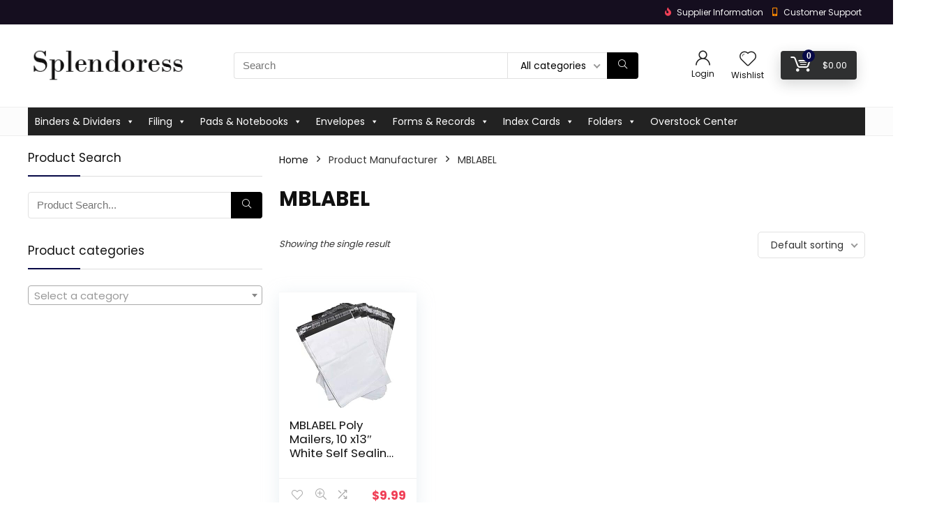

--- FILE ---
content_type: text/html; charset=UTF-8
request_url: http://www.splendoress.com/manufacturer/%E2%80%8Emblabel/
body_size: 36812
content:
<!DOCTYPE html>
<!--[if IE 8]>    <html class="ie8" lang="en"> <![endif]-->
<!--[if IE 9]>    <html class="ie9" lang="en"> <![endif]-->
<!--[if (gt IE 9)|!(IE)] lang="en"><![endif]-->
<html lang="en">
<head>
<meta charset="UTF-8" />
<meta name="viewport" content="width=device-width, initial-scale=1.0" />
<!-- feeds & pingback -->
<link rel="profile" href="http://gmpg.org/xfn/11" />
<link rel="pingback" href="http://www.splendoress.com/xmlrpc.php" />
<style>
a,abbr,acronym,address,applet,article,aside,audio,b,big,blockquote,body,canvas,caption,center,cite,code,dd,del,details,dfn,div,dl,dt,em,embed,fieldset,figcaption,figure,footer,form,h1,h2,h3,h4,h5,h6,header,html,i,iframe,img,ins,kbd,label,legend,li,mark,menu,nav,object,ol,output,p,pre,q,ruby,s,samp,section,small,span,strike,strong,sub,summary,sup,table,tbody,td,tfoot,th,thead,time,tr,tt,u,ul,var,video{margin:0;padding:0;border:0;font-size:100%;font:inherit;vertical-align:baseline}article,aside,details,figcaption,figure,footer,header,menu,nav,section{display:block}ul{list-style:none}blockquote,q{quotes:none}blockquote:after,blockquote:before,q:after,q:before{content:none}table{border-collapse:collapse}*{box-sizing:border-box}ins,mark{text-decoration:none}body{background-color: #fff; color: #000; font-size: 15px; font-family: Roboto,"Helvetica Neue",-apple-system,system-ui,BlinkMacSystemFont,"Segoe UI",Oxygen-Sans,sans-serif;}a {text-decoration: none; }a:focus, button{outline: none;}.btn{ text-decoration: none;}a:hover, a:active { color: #000;}h1 a, h2 a, h3 a, h4 a, h5 a, h6 a { color: #111; text-decoration: none; }h1,h2,h3,h4,h5,h6{font-weight: 700;color: #111111; }h1 { font-size: 28px; line-height:34px; margin: 10px 0 30px 0;}h2 { font-size: 24px; line-height:30px; margin: 10px 0 30px 0;  }h3 { font-size: 21px; line-height:28px; margin: 10px 0 25px 0;  }h4 { font-size: 18px; line-height:24px; margin: 10px 0 18px 0  }h5 { font-size: 16px; line-height:20px; margin: 10px 0 15px 0 }h6 { font-size: 14px; line-height:16px; margin: 0 0 10px 0 }hr{background: #ddd;border: 0;height: 1px;}.post p,article p{margin:0 0 31px 0}.post em,article em{font-style:italic}.post strong,article strong{font-weight:700}.post,article{font-size:16px;line-height:28px;color:#333}p strong{font-weight:700}p em{font-style:italic}sub,sup{font-size:75%;line-height:0;position:relative;vertical-align:baseline}sup{top:-.5em}sub{bottom:-.25em}img{max-width:100%;height:auto;vertical-align:top;border:0}#rhLoader{position:fixed;display:table;text-align:center;width:100%;height:100%;top:0;left:0;background-color:rgba(255,255,255,1);z-index:999999999}.preloader-cell{display:table-cell;vertical-align:middle;font-size:60px}.clearfix:after,.clearfix:before{content:"";display:table}.clearfix:after{clear:both}.clearbox{clear:both}.clearboxleft{clear:left}.clearboxright{clear:right}#main_header{z-index:1000}.header-top{border-bottom:1px solid #eee;min-height:30px;overflow:visible}.header-top .top-nav a{color:#111}.header-top .top-nav li{float:left;font-size:12px;line-height:14px;position:relative;z-index:99999999}.header-top .top-nav>ul>li{padding-left:13px;border-left:1px solid #666;margin:0 13px 0 0}.header-top .top-nav ul{list-style:none}.header-top .top-nav a:hover{text-decoration:underline}.header-top .top-nav li:first-child{margin-left:0;border-left:0;padding-left:0}.top-nav ul.sub-menu{width:160px}.top-nav ul.sub-menu>li>a{padding:10px;display:block}.top-nav ul.sub-menu>li{float:none;display:block;margin:0}.top-nav ul.sub-menu>li>a:hover{background-color:#f1f1f1;text-decoration:none}header .logo-section{padding:15px 0;overflow:visible}header .logo{max-width:450px;float:left;margin-right:15px;line-height:0}.logo .textlogo{font-size:26px;line-height:26px;letter-spacing:-.5px;}.logo .sloganlogo{font-size:14px;color:#888}header .header_first_style .mediad{width:468px;margin:12px 20px 0 0}header .header_fourth_style .mediad{width:728px;float:none;margin:15px auto 5px;text-align:center}.header_six_style .head_search{max-width:215px}.header-actions-logo{float:right}.header-actions-logo .celldisplay{padding:0 12px;vertical-align:middle}.heads_icon_label{font-size:12px;display:block;line-height:15px;color:#111}.header_seven_style .search{margin:0 30px;padding:0;flex-grow:1;width:100%;max-width:580px}.header_seven_style>.rh-flex-right-align{flex:0 0 auto}.header_one_row .main-nav{background:none transparent;border:none}.header_one_row nav.top_menu>ul>li{border:none}.rh_woocartmenu_cell{min-width:100px;position:relative}#main_header .rh_woocartmenu_cell .widget_shopping_cart{position:absolute;right:12px;width:330px;z-index:-1;box-shadow:1px 1px 4px 0 #ddd;background-color:#fff;padding:15px 20px;border-radius:5px;display:none;text-align:left;top:100%}#main_header .rh_woocartmenu_cell .widget_shopping_cart.loaded{display:block;animation:stuckMoveUpOpacity .6s;z-index:9999}header .mediad img{max-width:100%;height:auto}.top-search-onclick{float:right;position:relative}form.search-form{padding:0;border:none;position:relative;width:auto;display:flex;margin:0;max-width:100%}form.search-form input[type=text]{border:1px solid #e1e1e1;height:38px;background-color:#fff;padding:2px 45px 2px 12px;transition:all .4s ease;}form.search-form input[type=text]:focus{outline:0}.litesearchstyle form.search-form input[type=text]{height:34px;padding:2px 37px 2px 12px}form.search-form [type=submit]{border:none;cursor:pointer;padding:0 16px;line-height:38px;height:38px;vertical-align:middle;position:absolute;top:0;right:0;}.litesearchstyle form.search-form [type=submit]{background:none transparent;height:34px;color:#999;padding:0 12px;line-height:34px}form.search-form.product-search-form [type=submit]{position:static}form.search-form.product-search-form input[type=text]{padding-right:12px;padding-left:12px;border-right:none}.search-header-contents{opacity:0;visibility:hidden;position:absolute}.head_search .search-form,.head_search form.search-form input[type=text],.widget_search .search-form,.widget_search form.search-form input[type=text]{width:100%;clear:both}.product-search-form .nice-select{border-radius:0;height:38px;line-height:36px;border-width:1px 0 1px 1px}.sidebar .product-search-form .nice-select{display:none}header .search{width:300px;float:right;position:relative}.logo-section .search form.search-form input[type=text]{min-width:215px}.main-nav{background:#fcfcfc}.main-nav.white_style{border-top:1px solid #eee;border-bottom:1px solid #eee}.main-nav:after{content:'';display:table;clear:both}nav.top_menu{position:relative}nav.top_menu>ul{display:flex;display:-ms-flexbox}nav.top_menu ul li{display:inline-block;position:relative}nav.top_menu>ul>li.floatright{margin-left:auto}#slide-menu-mobile ul li.menu-item>a i,nav.top_menu ul li i{margin:0 5px 0 0}nav.top_menu ul li.rehub-custom-menu-item{float:right;border:none}nav.top_menu ul li.rehub-custom-menu-item a:hover{box-shadow:none}nav.top_menu ul.sub-menu li{display:block;float:none}nav.top_menu>ul>li>a{font-weight:700;font-size: 16px;line-height:19px;position:relative;color:#111;padding:8px 13px 11px 13px;display:inline-block}nav.top_menu ul span.subline{font-weight:400;font-size:12px;line-height:12px;display:block;text-transform:none;margin:5px 0 0 0;opacity:.8}nav.top_menu ul li.menu-item-has-children{position:relative}.top-nav ul.sub-menu,nav.top_menu ul.sub-menu{opacity:0;visibility:hidden;position:absolute;}nav.top_menu .noshadowdrop ul.sub-menu{box-shadow:none}nav.top_menu ul.sub-menu ul.sub-menu{top:0}nav.top_menu ul.sub-menu>li>a{text-transform:none;font-size:15px;line-height:16px;color:#111;display:block;padding:15px 18px;border-top:1px solid #eee;font-weight:400}nav.top_menu ul.sub-menu>li:first-child>a{border-top-color:transparent}#slide-menu-mobile{display:none}.rh-menu-label{z-index:1;position:absolute;top:-9px;right:15px;padding:2px 4px;color:#fff;font:9px/10px Arial;text-transform:uppercase;background:#c00}.rh-menu-label.rh-menu-label-green{background:green}.rh-menu-label.rh-menu-label-blue{background:#00f}.rh-menu-label:after{font-weight:900;content:"\f0da";font-family:rhicons;font-size:16px;position:absolute;bottom:-4px;left:0;color:#c00}.rh-menu-label.rh-menu-label-green:after{color:green}.rh-menu-label.rh-menu-label-blue:after{color:#00f}.header_top_wrap.dark_style{background-color:#000;width:100%;border-bottom:1px solid #3c3c3c;color:#ccc}.header_top_wrap.dark_style .header-top a.cart-contents,.header_top_wrap.dark_style .icon-search-onclick:before{color:#ccc}.header_top_wrap.dark_style .header-top{border:none}#main_header.dark_style .header-top{border-color:rgba(238,238,238,.22)}.header_top_wrap.dark_style .header-top .top-nav>ul>li>a{color:#b6b6b6}#main_header.dark_style{background-color:#141414}.main-nav.dark_style{max-height:70px;background:#353535}#main_header.dark_style #re_menu_near_logo li a,#main_header.dark_style .logo-section .heads_icon_label,#main_header.dark_style .logo-section .rh-header-icon,#main_header.dark_style .sloganlogo,#main_header.dark_style .textlogo,#main_header.dark_style .textlogo a,#main_header.dark_style a.header-link-add,.main-nav.dark_style .dl-menuwrapper .rh-header-icon,.main-nav.dark_style .user-ava-intop:after{color:#fff}.main-nav.dark_style nav.top_menu>ul>li>a{color:#fbfbfb}nav.top_menu>ul>li{border-right:1px solid rgba(0,0,0,.08)}nav.top_menu>ul>li:last-child{border-right:none;box-shadow:none}.main-nav.dark_style nav.top_menu>ul>li{border-right:1px solid rgba(255,255,255,.15)}.logo_insticky_enabled .top_menu{flex-grow:1}.top-social .user-dropdown-intop{float:right;margin:4px 5px 0 5px}.logged-in .login_icon_label,.main-nav .act-rehub-login-popup span,.responsive_nav_wrap,.responsive_nav_wrap .heads_icon_label,.rh_login_icon_n_btn.act-rehub-login-popup span, #logo_mobile_wrapper,a.logo_image_mobile img{display:none}#dl-menu a.logo_image_mobile img{position:absolute;top:0;left:50%;transform:translate(-50%);right:auto;bottom:0;margin:auto;display:block}.header_icons_menu #dl-menu a.logo_image_mobile img{left:55px;transform:none}.widget .title i{margin:0 6px 0 0}#re_menu_near_logo li a{color:#111}.rh-header-icon{font-size:24px;line-height:23px;color:#222}#main_header #dl-menu .rh-header-icon{margin:15px 9px}#main_header #dl-menu .rehub-main-btn-bg .rh-header-icon{margin:0}#main_header .rehub-main-btn-bg{padding:8px 14px}.top_menu .user-dropdown-intop{margin:15px 10px;float:right}.rh-boxed-container .rh-outer-wrap{box-shadow:0 0 20px 0 rgba(0,0,0,.1);margin:0 auto;width:1260px;background:#fff}.content,.rh-container{margin:0 auto;border:none;background:none transparent;width:1200px;box-shadow:none;position:relative;clear:both;padding:0}.centered-container .vc_col-sm-12>*>.wpb_wrapper,.vc_section>.vc_row,body .elementor-section.elementor-section-boxed>.elementor-container{max-width:1200px;margin:0 auto}.rh-content-wrap{padding-top:20px;padding-bottom:20px}.rh-mini-sidebar{width:260px;margin-bottom:30px}.rh-mini-sidebar-content-area{width:calc(100% - 290px)}.rh-300-sidebar{width:300px;margin-bottom:30px}.rh-300-content-area{width:calc(100% - 330px)}.rh-336-sidebar{width:336px;margin-bottom:30px}.rh-336-content-area{width:calc(100% - 366px)}.rh-360-sidebar {width: 360px; margin-bottom: 30px}.rh-360-content-area{width: calc(100% - 400px);}.widget.rh-cartbox{margin:0 0 25px 0}.rh-mini-sidebar .widget{margin-bottom:30px}.rh-cartbox .widget-inner-title{font-weight:700;font-size:16px;line-height:18px;text-align:center;margin:-20px -20px 20px -20px;padding:12px;color:#000;background:#f7f7f7}.main-side{width:840px;float:left;position:relative}body:not(.noinnerpadding) .rh-post-wrapper{background:#fff;border:1px solid #e3e3e3;padding:25px;box-shadow:0 2px 2px #ececec}.main-side.full_width:not(.single),.rh-container.no_shadow .main-side{padding:0;border:none;box-shadow:none;background:none transparent}.main-side.full_width{float:none;width:100%}.main-side{min-height:500px}.side-twocol,.sidebar{width:336px;float:right;overflow:hidden}.full_post_area.content,.full_post_area.rh-container{width:100%;overflow:hidden;padding:0}.full_post_area .rh-content-wrap{padding:0}.vc_row{margin-right:0;margin-left:0}.wpsm-one-half{width:48%}.wpsm-one-third{width:30.66%}.wpsm-two-third{width:65.33%}.wpsm-one-fourth{width:22%}.wpsm-three-fourth{width:74%}.wpsm-one-fifth{width:16.8%}.wpsm-two-fifth{width:37.6%}.wpsm-three-fifth{width:58.4%}.wpsm-four-fifth{width:79.2%}.wpsm-one-sixth{width:13.33%}.wpsm-five-sixth{width:82.67%}.wpsm-five-sixth,.wpsm-four-fifth,.wpsm-one-fifth,.wpsm-one-fourth,.wpsm-one-half,.wpsm-one-sixth,.wpsm-one-third,.wpsm-three-fifth,.wpsm-three-fourth,.wpsm-two-fifth,.wpsm-two-third{position:relative;margin-right:4%;margin-bottom:5px;float:left}.wpsm-column-last,.wpsm-one-fifth:last-of-type,.wpsm-one-fourth:last-of-type,.wpsm-one-half:last-of-type,.wpsm-one-sixth:last-of-type,.wpsm-one-third:last-of-type{margin-right:0;clear:right}.wpsm-column-last:after{content:".";display:block;clear:both;visibility:hidden;line-height:0;height:0}@media (min-width:768px){.vc_row.vc_rehub_container .vc_column_container>.vc_column-inner{padding:0}}@media screen and (max-width:1279px) and (min-width:1141px){.rh-boxed-container .rh-outer-wrap{width:1120px}.content,.rh-container{width:1080px}.centered-container .vc_col-sm-12>*>.wpb_wrapper,.vc_section>.vc_row,body .elementor-section.elementor-section-boxed>.elementor-container{max-width:1080px}.main-side,.vc_row.vc_rehub_container>.vc_col-sm-8{width:755px}.side-twocol,.sidebar,.vc_row.vc_rehub_container>.vc_col-sm-4{width:300px}}@media (max-width:1140px){.rh-boxed-container .rh-outer-wrap{width:100%}header .logo{max-width:250px}.laptopblockdisplay{display:block;width:100%;float:none;margin:0 0 10px 0}}@media (max-width:1140px) and (min-width:1024px){.content,.rh-container{width:980px}.centered-container .vc_col-sm-12>*>.wpb_wrapper,.vc_section>.vc_row,body .elementor-section.elementor-section-boxed>.elementor-container{max-width:980px}.main-side,.vc_row.vc_rehub_container>.vc_col-sm-8{width:655px}.side-twocol,.sidebar,.vc_row.vc_rehub_container>.vc_col-sm-4{width:300px}}@media (max-width:1023px){.header-actions-logo,.header_seven_style .search,.rh_woocartmenu-amount{display:none}.side-twocol{float:none;width:100%;margin-bottom:10px;overflow:hidden}}@media (max-width:1023px) and (min-width:768px){.responsive_nav_wrap{display:block; width:100%; position:relative}.sidebar{border:none;clear:both;-webkit-column-count:2;-webkit-column-gap:20px;column-count:2;column-gap:20px}.sidebar .widget{margin:0 0 20px 0;width:350px;clear:none;-webkit-column-break-inside:avoid;-moz-column-break-inside:avoid;break-inside:avoid;-webkit-column-width:350px;transform:translateZ(0);column-width:350px}}@media (max-width:1023px){.calcposright{position:static !important;}.tabletcenterdisplay{text-align:center}.tabletblockdisplay{display:block !important;width:100% !important;float:none;margin:0 0 10px 0;clear:both}.hideontablet,.logo-section .mobileinmenu{display:none}.logo-section #mobile-menu-icons .mobileinmenu{display:inline-block}.sidebar{margin:30px auto 0 auto}.left-sidebar-archive .sidebar{margin:0 auto 30px auto}.tabletrelative{position:relative}.disable-bg-on-tablet,.vc_row.disable-bg-on-tablet{background:none transparent}.disablefloattablet.floatleft,.disablefloattablet.floatright{float:none;margin-right:0;margin-left:0;display:inline-block}}.rehub-register-popup.registration-complete #rehub_registration_form_modal{display:none}.top-social .act-rehub-login-popup{float:right;margin:7px}.top-social .act-rehub-login-popup i{margin-right:3px}.user-ava-intop{position:relative;line-height:22px;vertical-align:middle;cursor:pointer;display:inline-block}.user-ava-intop img{border-radius:50%;vertical-align:middle;width:28px}.user-dropdown-intop-menu{position:absolute;visibility:hidden;opacity:0}@media (max-width:1023px){.user-dropdown-intop-menu{right:0}}.col_item{position:relative}.col_wrap_two{margin:0 -2.5% 20px}.col_wrap_two .col_item{width:45%;margin:0 2.5% 30px;float:left}.col_wrap_three{margin:0 -1.5% 20px}.col_wrap_three .col_item{width:30.33%;margin:0 1.5% 25px;float:left}.col_wrap_three .col_item:nth-child(3n+1){clear:both}.col_wrap_two .col_item:nth-child(2n+1){clear:both}.col_wrap_fourth{margin:0 -1% 15px}.col_wrap_fifth,.col_wrap_six{margin:0 -1% 15px}.col_wrap_fourth .col_item{width:23%;margin:0 1% 25px;float:left}.col_wrap_fourth .col_item:nth-child(4n+1){clear:both}.col_wrap_fifth .col_item{width:18%;margin:0 1% 25px;float:left}.col_wrap_fifth .col_item:nth-child(5n+1){clear:both}.col_wrap_six .col_item{width:15.26%;margin:0 .7% 25px;float:left}.col_wrap_six .col_item:nth-child(6n+1){clear:both}.rh-flex-columns{display:flex;flex-wrap:wrap;justify-content:space-between;flex-direction:row}.rh-flex-eq-height{display:flex;flex-wrap:wrap;flex-direction:row}.rh-flex-eq-height .pagination,.rh-flex-eq-height .re_ajax_pagination,.rh-flex-eq-height .woocommerce-pagination{width:100%;flex-basis:100%}.rh-flex-eq-height .re_ajax_pagination{margin:-1px}.rh-flex-center-align{align-items:center;display:flex;flex-direction:row}.rh-flex-right-align{margin-left:auto}.flexbasisclear{flex-basis:100%}.rh-flex-justify-center{justify-content:center}.rh-flex-justify-start{justify-content:flex-start}.rh-flex-justify-end{justify-content:flex-end}.img-centered-flex>img{max-height:100%;border-radius:4px;object-fit:scale-down;flex:0 0 auto}.rh-flex-column{flex-direction:column}.rh-flex-nowrap{flex-wrap:nowrap}.rh-flex-grow1{flex-grow:1;flex-basis:0}.no_padding_wrap .col_wrap_fifth .col_item,.no_padding_wrap .col_wrap_fourth .col_item,.no_padding_wrap .col_wrap_six .col_item,.no_padding_wrap .col_wrap_three .col_item{margin:0}.no_padding_wrap .col_wrap_three .col_item{width:33.33%}.no_padding_wrap .col_wrap_fourth .col_item{width:25%}.no_padding_wrap .col_wrap_fifth .col_item{width:20%}.no_padding_wrap .col_wrap_six .col_item{width:16.66%}@media (max-width:1023px) and (min-width:768px){.col_wrap_fifth,.col_wrap_fourth,.col_wrap_six{margin:0 -1.5% 20px;overflow:hidden}.col_wrap_fifth .col_item,.col_wrap_fourth .col_item,.col_wrap_six .col_item{width:30.33%;margin:0 1.5% 15px;float:left}.no_padding_wrap .col_wrap_fifth .col_item,.no_padding_wrap .col_wrap_fourth .col_item,.no_padding_wrap .col_wrap_six .col_item{width:33%;margin:0}.col_wrap_fifth .col_item:nth-child(3n+1),.col_wrap_fourth .col_item:nth-child(3n+1),.col_wrap_six .col_item:nth-child(3n+1){clear:both}.col_wrap_fifth .col_item:nth-child(5n+1),.col_wrap_fourth .col_item:nth-child(4n+1),.col_wrap_six .col_item:nth-child(6n+1){clear:none}}.no_padding_wrap .offer_grid.col_item{border:1px solid #eee;border-top:none;border-left:none}.no_padding_wrap .eq_grid{border:1px solid #eee;border-right:none;border-bottom:none;padding:0}.wpsm-button.medium{padding:8px 16px;line-height:15px;font-size:15px}.wpsm-button{cursor:pointer;display:inline-block;white-space:nowrap;text-align:center;outline:0;background:#aaa;text-decoration:none;transition:all .4s ease 0s;border:1px solid #7e7e7e;color:#fff;font-weight:700;padding:4px 10px;line-height:.8em;text-decoration:none;white-space:normal;text-shadow:0 1px 0 rgba(0,0,0,.25);box-shadow:0 1px 2px rgba(0,0,0,.2);position:relative;font-size:15px;box-sizing:border-box;font-style:normal}.elementor-button.elementor-size-md{font-size:16px;padding:15px 30px;-webkit-border-radius:4px;border-radius:4px}.redcolor{color:#b00}.redbrightcolor{color:red}.greencolor{color:#009700}.orangecolor{color:#ff8a00}.pinkLcolor{color:#e38de6}#slide-menu-mobile ul .whitecolor>span.submenu-toggle,#slide-menu-mobile ul li.menu-item.whitecolor>a,.def_btn.whitecolor,.whitecolor,.whitecolor>a,.whitecolor>a:hover,.whitecolorinner,.whitecolorinner a,.whitecolorinner a:hover,a.whitecolor:hover,nav.top_menu>ul>li.whitecolor>a{color:#fff}.whiteonhover:hover,.whiteonhover:hover a{color:#fff}.greycolor{color:grey}#slide-menu-mobile ul .blackcolor>span.submenu-toggle,#slide-menu-mobile ul li.menu-item.blackcolor>a,.blackcolor,.blackcolor a,nav.top_menu>ul>li.blackcolor>a{color:#111}.lightgreycolor{color:#d3d3d3}.lightgreybg{background:#f4f2f3}.whitebg{background:#fff}.lightgreenbg{background-color:#eaf9e8}.lightredbg{background-color:#fff4f4}.redbg,.rh-cat-label-title.redbg{background:#b00}.greenbg,.rh-label-string.greenbg{background:#77b21d}.violetgradient_bg{background-color:#721999;background:linear-gradient(to bottom,#5000be 0,#9101fe 100%)}.lightbluebg{background-color:rgba(7,107,156,.1)}.darkhalfopacitybg{background-color:rgba(0,0,0,.58)}.darkbg{background-color:#333}.position-relative{position:relative}.position-static{position:static}.rhhidden{display:none}.flowhidden{overflow:hidden}.flowvisible{overflow:visible}.rhshow{display:inline-block}.tabledisplay{display:table;width:100%}.rowdisplay{display:table-row}.celldisplay{display:table-cell;vertical-align:middle}.vertmiddle{vertical-align:middle}.verttop{vertical-align:top}.blockstyle{display:block}.inlinestyle{display:inline-block}.text-center{text-align:center}.heightauto{height:auto}.text-right-align{text-align:right}.text-left-align{text-align:left}.fontbold,nav.top_menu ul.sub-menu>li.fontbold>a{font-weight:700}.fontnormal,.fontnormal h4{font-weight:400}.fontitalic{font-style:italic}.rh-nowrap{white-space:nowrap}.lineheight20{line-height:20px}.lineheight15{line-height:15px}.lineheight25{line-height: 25px}.upper-text-trans{text-transform:uppercase}body .rh_opacity_100{opacity:1}.rh_opacity_7{opacity:.7}.rh_opacity_5{opacity:.5}.rh_opacity_3{opacity:.3}.roundborder{border-radius:100px}.roundborder50p{border-radius:50%}.roundborder8{border-radius:8px}.roundborder20{border-radius:20px}.roundborder50{border-radius:50px}.border-top{border-top:1px solid #eee}.border-grey-bottom{border-bottom:1px solid rgba(206,206,206,0.3)}.border-grey-dashed{border: 1px dashed #ccc;}.border-grey{border:1px solid #dce0e0}.border-right{border-right: 1px solid rgba(206,206,206,0.3);}.border-lightgrey-double{border: 2px solid rgba(206,206,206,0.23);}.border-lightgrey{border: 1px solid rgba(206,206,206,0.23);}.margincenter{margin:0 auto}.list-type-disc{list-style:disc}.overflow-elipse{overflow:hidden;text-overflow:ellipsis;white-space:nowrap}.cursorpointer,.rehub_scroll{cursor:pointer}.cursordefault,.cursordefault>a{cursor:default}.floatleft{float:left}.floatright{float:right}body .font90{ font-size: 90%}body .font95{ font-size: 95%}body .font80{font-size: 80%}body .font85{font-size: 85%}body .font70{font-size: 70%}body .font60{font-size: 60%}body .font110{font-size: 110%}body .font115{font-size: 115%}body .font120{font-size: 120%}body .font130{font-size: 130%}body .font140{font-size: 140%}body .font150{font-size: 150%}body .font250{font-size: 250%}body .font200{font-size: 200%}body .font175{font-size: 175%}body .font105{font-size: 105%}.mr5{margin-right:5px}.mr10{margin-right:10px}.mr15{margin-right:15px}.mr20{margin-right:20px}.mr25{margin-right:25px}.mr30{margin-right:30px}.mr35{margin-right:35px}.ml5{margin-left:5px}.ml10{margin-left:10px}.ml15{margin-left:15px}.ml20{margin-left:20px}.ml25{margin-left:25px}.ml30{margin-left:30px}.mt10{margin-top:10px}.mt5{margin-top:5px}.mt15{margin-top:15px}.mt20{margin-top:20px}.mt25{margin-top:25px}.mt30{margin-top:30px}.mb0{margin-bottom:0}.mb5{margin-bottom:5px}.mb10{margin-bottom:10px}.mb15{margin-bottom:15px}.mb20{margin-bottom:20px}.mb25{margin-bottom:25px}.mb30{margin-bottom:30px}.mb35{margin-bottom:35px}.mt0{margin-top:0}.ml0{margin-left:0}.mr0{margin-right:0}.pt0{padding-top:0}.pr5{padding-right:5px}.pr10{padding-right:10px}.pr15{padding-right:15px}.pr20{padding-right:20px}.pr25{padding-right:25px}.pr30{padding-right:30px}.pl5{padding-left:5px}.pl10{padding-left:10px}.pl15{padding-left:15px}.pl20{padding-left:20px}.pl25{padding-left:25px}.pl30{padding-left:30px}.pt10{padding-top:10px}.pt5{padding-top:5px}.pt15{padding-top:15px}.pt20{padding-top:20px}.pt25{padding-top:25px}.pt30{padding-top:30px}.pb0{padding-bottom:0}.pb5{padding-bottom:5px}.pb10{padding-bottom:10px}.pb15{padding-bottom:15px}.pb20{padding-bottom:20px}.pb25{padding-bottom:25px}.pb30{padding-bottom:30px}.pt0{padding-top:0}.pl0{padding-left:0}.pr0{padding-right:0}.padd20{padding:20px}.padforbuttonsmall{padding:7px 10px !important; line-height:15px !important}.padforbuttonmini{padding: 3px 5px}.padforbuttonmiddle{padding:9px 16px}.padforbuttonbig{padding:12px 24px}body .bg_r_b{background-position:right bottom}body .bg_r_t{background-position:right top}body .bg_l_b{background-position:left bottom}body .bg_l_t{background-position:left top}body .bg_c_b{background-position:center bottom}body .bg_c_t{background-position:center top}.re-form-group.field_type_textbox input,.re-form-group.field_type_url input,.re-form-input,.wpcf7 input,.wpcf7 textarea{width:100%;padding:12px 10px;height:auto;font-size:15px;margin-bottom:5px;max-width:100%}.re-form-input-small{padding:6px 9px;width:100%}.re-form-input.error{border-color:#b00}.re-form-group>label{display:block;font-weight:700;font-size:14px;margin-bottom:7px}.re-form-group legend{font-weight:700;margin:0 0 5px}.re-form-group select{width:100%;cursor:pointer;margin:0;border:1px solid #ccc}.re-form-group .option-label{margin:0 5px 5px 0}input[type=email],input[type=number],input[type=password],input[type=tel],input[type=text],input[type=url],textarea{box-sizing:border-box;outline:0;padding:9px 10px;color:#444;background:none #fff;transition:border-color .4s ease;border:1px solid #ccc;line-height:18px;font-weight:400;font-size:15px;line-height:18px;-webkit-appearance:none}input[type=email]:focus,input[type=password]:focus,input[type=tel]:focus,input[type=text]:focus,textarea:focus{border-color:#444}.btn_more { font-weight:normal; font-size: 13px; line-height:15px; color: #111111; padding: 4px 8px; border: 1px solid #1e1e1e; display: inline-block; vertical-align: middle; text-decoration: none !important; text-transform: uppercase; }.def_btn,input[type=button],input[type=reset],input[type=submit]{display:inline-block;padding:6px 7px;color:#444;text-align:center;vertical-align:middle;cursor:pointer;background-color:#f6f6f6;border:none;box-shadow:0 1px 2px 0 rgba(60,64,67,.3),0 1px 2px rgba(0,0,0,.08);transition:all .4s ease 0s;outline:0;font-size:14px; line-height:16px; font-weight:700;text-decoration:none;-webkit-appearance:none}select{padding:8px 10px;border-radius:0}select:focus{outline:0}.def_btn_group .active a{background:#fff;font-weight:700}ul.def_btn_link_tabs li a{padding:3px 8px;border:1px dashed transparent}ul.def_btn_link_tabs li.active a{font-weight:700}ul.rh-big-tabs-ul{margin:0;padding:0}ul.rh-big-tabs-ul .rh-big-tabs-li{display:inline-block;list-style:none;margin:0;padding:0;vertical-align:top}ul.rh-big-tabs-ul .rh-big-tabs-li a{color:#999;margin:0;padding:10px 15px;position:relative;display:inline-block;text-transform:uppercase;letter-spacing:-.5px;font-size:15px}ul.rh-big-tabs-ul .rh-big-tabs-li.active a{color:#111;font-weight:700}.width-250{width: 250px}.width-100{width: 100px}.width-80{width: 80px}.width-150{width: 150px}.width-125{width: 125px}.width-200{width: 200px}.width-300{width: 300px}.width-100p, .full_width .wp-block-button__link{width: 100%}.width-100-calc{width: calc(100% - 100px);}.width-80-calc{width: calc(100% - 80px);}.height-150{height: 150px}.height-150 img{max-height: 150px !important;}.height-125{height: 125px}.height-125 img{max-height: 125px !important}.height-80{height: 80px}.height-80 img{max-height: 80px !important}.height-22{height: 22px; line-height:22px;}.width-22{width:22px; min-width:22px;}.img-width-auto img{width:auto;}.img-maxh-100 img{max-height:100px;}.height-100{height:100px}.img-maxh-350 img{max-height:350px;}.img-maxh-500 img{max-height:500px;}.scroll-on-mobile{overflow-x:auto;white-space:nowrap;overflow-y:hidden;-webkit-overflow-scrolling:touch;transform:translate3d(0,0,0);display:block}.rh-line{height:1px;background:rgba(206,206,206,0.3);clear:both}.rh-line-right{border-right:1px solid rgba(206,206,206,0.3)}.rh-line-left{border-left:1px solid rgba(206,206,206,0.3)}.wpsm-button.rehub_main_btn.small-btn{font-size:17px;padding:9px 16px;text-transform:none;margin:0}.abdposright{position:absolute;top:0;right:0;z-index:2}.abdposleft{position:absolute;top:0;left:0;z-index:2}.abdfullwidth{position:absolute;top:0;right:0;bottom:0;left:0}.abposbot{position:absolute;bottom:0;right:0;left:0}.rh-cartbox:hover{box-shadow:rgba(0,0,0,.12) 0 3px 4px;backface-visibility:hidden;-webkit-backface-visibility:hidden}.no-padding,.rh-cartbox.no-padding{padding:0}.rh-shadow1{box-shadow:0 1px 1px 0 rgba(0,0,0,.12)}.rh-shadow2{box-shadow:0 5px 20px 0 rgba(0,0,0,.03)}.rh-shadow3{box-shadow:0 15px 30px 0 rgba(119,123,146,.1)}.rh-shadow4{box-shadow:0 5px 23px rgba(188,207,219,.35);border-top:1px solid #f8f8f8}.rh-shadow4:hover{box-shadow:0 5px 10px rgba(188,207,219,.35)}.rh-shadow5{box-shadow:0 2px 4px rgba(0,0,0,.07)}.single_top_corner .wpsm-button{float:right;margin:0 0 15px 0;white-space:nowrap}.left_st_postproduct .post-meta span{margin-right:12px}.single_top_corner .brand_logo_small img{max-width:120px;max-height:65px}.post-meta{margin-bottom:12px;font-size:11px;line-height:12px;font-style:italic;color:#999}.admin_meta .admin img{vertical-align:middle;margin-right:5px;border-radius:50%}.post-meta span{display:inline-block;margin-right:8px}.post-meta a.admin,.post-meta a.cat,.post-meta span a,.post-meta-big a{color:#111;text-decoration:none}.post-meta-big img{border-radius:50%}.post-meta-big span.postview_meta{color:#c00}.postviewcomm{line-height:28px;font-size:15px}.breadcrumb{margin-bottom:20px;color:#999;font-size:12px;line-height:14px}.breadcrumb a {color: #999;text-decoration: none;}.alreadywish .wishaddwrap,.countdown_dashboard,.re-favorites-posts .thumbscount,.wishaddedwrap,.wishremovedwrap,.yith_woo_chart .thumbscount{display:none}.elementor-widget-wrap>.elementor-element.elementor-absolute{position:absolute}.elementor-widget-wrap{position:relative;width:100%;-webkit-flex-wrap:wrap;-ms-flex-wrap:wrap;flex-wrap:wrap;-webkit-align-content:flex-start;-ms-flex-line-pack:start;align-content:flex-start}.elementor-widget:not(:last-child){margin-bottom:20px}.elementor-widget-heading .elementor-heading-title, .elementor-button {line-height: 1;}.elementor-button {display: inline-block;}.dealScore {float: left;margin-right: 10px;}.dealScore .label{float:left;height:32px;text-align:center;font-size:14px;background:#96ca4e;padding:0 13px;line-height:32px;color:#fff;font-weight:700;border-radius:4px 0 0 4px}.dealScore .thumbscount{margin:0;float:left;height:32px;width:auto;min-width:50px;text-align:center;font-size:18px;background:#daecc2;padding:0 5px;color:#333!important;line-height:32px;border-radius:0 4px 4px 0}.dl-menuwrapper button { border: none; width: 48px; height: 53px; overflow: hidden; position: relative; outline: none; background:transparent }.dl-menuwrapper button svg line{stroke:#111;stroke-width: 2;stroke-dasharray: 26;animation: svglineltr 1s linear;}.main-nav.dark_style .dl-menuwrapper button svg line{stroke:#fff}.prehidden{opacity:0;visibility:hidden}.flexslider.loading{background: #fff; position: relative; min-height: 100px}.flexslider .slides > li {display: none; backface-visibility: hidden;} .flexslider .slides img {width: 100%; display: block; height: 100%}.flexslider.loading .fa-pulse {position: absolute;top: 50%;left: 50%;margin: -13px 0 0 -13px;font-size: 26px;}@keyframes svglineltr {0%{stroke-dashoffset: 26;}100%{stroke-dashoffset: 0;}}.rh-sslide-panel{visibility:hidden}.side-twocol .columns { height: 220px; position: relative; overflow: hidden; }.side-twocol .columns .col-item{height: 100%}.side-twocol figure img, .side-twocol figure{height: 100%; width: 100% }.col-feat-grid{z-index:2; background-position: center center;background-size: cover; position: relative;}.col-feat-grid.item-1, .col-feat-50{ width: 50%; float: left; height: 450px}.col-feat-50 .col-feat-grid{ width: calc(50% - 5px); float: left; height: 220px}.item-small-news h3 {font-size: 16px;line-height: 22px;margin: 0 0 10px;font-weight: 400;}.re_filter_panel ul.re_filter_ul li span {cursor: pointer;padding: 12px 16px;display: inline-block;transition: all .3s ease;font-size: 15px;line-height: 16px;}.calcposright {position: absolute;top: 30px;right: calc((100% - 1200px)/2);z-index: 9;}.width-22 {width: 22px;min-width: 22px;}.height-22 {height: 22px;line-height: 22px;}.re_filter_panel ul.re_filter_ul li {display: inline-block;margin: 0;}.re_filter_panel .re_tax_dropdown {position: absolute;top: 0;right: 0;margin: 0;overflow: hidden;transition: all .5s ease;}.reveal_enabled:not(.expired_coupon) .btn_offer_block:not(.coupon_btn), .woocommerce .products .reveal_enabled .woo_loop_btn:not(.coupon_btn){display: none !important;}.re_filter_panel {position: relative;margin: 0 0 32px;}.re_filter_panel .re_tax_dropdown li.rh_drop_item {display: block;margin: 0;height: 0;}.re_filter_panel .re_tax_dropdown li.label {display: block;padding: 12px 20px;margin: 0;font-size: 15px;line-height: 16px;cursor: pointer;color: #111;}.elementor-section .elementor-container{display:flex}a.logo_image_insticky img, a.logo_image_mobile img{max-height: 50px; max-width: 160px; vertical-align: middle; height:auto; width:auto;}.re-ribbon-badge, .favour_in_image {position: absolute;}.small_post .wprc-container{position:absolute;}.small_post h2{font-size:20px}.rh-flex-align-stretch {align-content: stretch;align-items: stretch;}.rh-fit-cover img {object-fit: cover; width:100%; height:100%}.text_in_thumb h2 {font-size: 18px;line-height: 21px;margin: 15px 0 12px 0;}.col-feat-grid .feat-grid-overlay{position:absolute;bottom:0; white-space:normal}.rh-icon-notice {position: absolute;min-width: 18px;height: 18px;background: #f50000;text-align: center;padding: 0 2px;color: #fff;font: bold 12px/18px Arial;border-radius: 50%;}.title h1 {margin: 0 0 28px 0;}a.rh-cat-label-title, .rh-cat-label-title a, .rh-label-string{font-style: normal;background-color: #111;padding: 3px 6px;color: #fff;font-size: 11px; white-space: nowrap;display: inline-block;margin: 0 5px 5px 0;line-height: 12px;}.tabs-menu:not(.rh-tab-shortcode) li{text-align: center; font-weight: 700;font-size: 15px;line-height: 16px;    text-transform: uppercase;}.rh_big_btn_inline .priced_block .btn_offer_block{display: inline-block; float: none;font-size: 21px; line-height: 21px; padding: 13px 70px;text-transform: none;}.rh-float-panel{position:fixed; visibility:hidden}

.priced_block .btn_offer_block, .wpsm-button.rehub_main_btn, .priced_block .button {font-weight: 700;font-size: 16px;line-height: 17px;padding: .65em 1.1em;text-transform: uppercase;position: relative;text-align: center;display: inline-block;}
.wpsm_score_box .rehub_offer_coupon {font-size: 16px;width: 200px;margin-bottom: 10px;}
.wpsm_score_box .priced_block .btn_offer_block, .wpsm_score_box .priced_block .single_add_to_cart_button {font-size: 20px;line-height: 20px;text-align: center;display: block;padding: 14px 20px;width: 100%;border-bottom: 4px solid rgba(0,0,0,.2) !important;margin-bottom: 12px;}


.offer_grid figure img, figure.eq_figure img {height: 150px;}
.grid_onsale {padding: 3px 7px;font: bold 12px/15px Arial;position: absolute;text-align: center;top: 3px;right: 3px;z-index: 1;margin: 0;background: #77b21d;color: #fff;}
.carousel-style-3 .re_carousel{max-height:168px;opacity:0}.re_carousel.owl-loaded{opacity:1; max-height:1000px}

@media (min-width: 768px){.desktablsdisplaynone{display: none !important;}}
@media (min-width: 1024px){
	.desktabldisplaynone{display: none !important;}
	.floatactive .hideonfloattablet {display: none;}
}
@media (min-width: 1140px){
	.desktopdisplaynone{display: none !important;}
	.floatactive .hideonfloatdesktop {display: none;}
}

@media screen and (max-width: 1224px) and (min-width: 1024px) {.col-feat-grid.item-1, .col-feat-50{ height: 380px}.col-feat-50 .col-feat-grid{height: 185px}.side-twocol .columns {height: 200px}
}
@media screen and (max-width:1024px){
	body .disabletabletpadding {padding: 0 !important;}
}
@media screen and (max-width: 1023px) {.col-feat-grid.item-1, .col-feat-50 { float: none; width: 100%; margin-bottom: 10px; overflow: hidden;  }.col-feat-50{margin: 0}.side-twocol .columns{  width: 48.5%; float: left;}.side-twocol .col-1 {margin: 0 3% 0 0;}.side-twocol .columns a.comment{ display:none}.side-twocol .columns{height: auto;}.tabletsblockdisplay{display: block !important;width: 100% !important;float: none !important; margin: 0 0 10px 0; clear: both !important}
	.responsive_nav_wrap{display:block}.centered-container .vc_col-sm-12>*>.wpb_wrapper,.content,.main-side,.rh-300-content-area,.rh-300-sidebar,.rh-336-content-area,.rh-336-sidebar,.rh-360-sidebar,.rh-360-content-area,.rh-mini-sidebar,.rh-mini-sidebar-content-area,.sidebar,.vc_row.vc_rehub_container>.vc_col-sm-4,.vc_row.vc_rehub_container>.vc_col-sm-8,.vc_row.vc_rehub_container>.vc_col-sm-8.floatright,.vc_section>.vc_row,body .elementor-section.elementor-section-boxed>.elementor-container{width:100%;float:none;display:block}.rh-container, .full_post_area.content, .full_post_area.rh-container{width:100%;padding-left:15px;padding-right:15px}
}
@media(max-width:767px){nav.top_menu, .header_top_wrap, .float-panel-woo-title, #float-panel-woo-area del, .rh-float-panel .float-panel-woo-info {display: none;}.main-nav .rh-container{padding:0}.carousel-style-3 .controls.prev{left:10px}.carousel-style-3 .controls.next{right:10px}body .mobilepadding{padding:0 15px}.hideonmobile{display:none}.showonmobile{display:inline-block}body .disablemobilepadding{padding:0}body .disablemobilemargin{margin:0}body .disablemobileborder{border:none}body .disablemobilealign{text-align:inherit}.disable-bg-on-mobile,.vc_row.disable-bg-on-mobile,.vc_row.disablebgmobile{background:none transparent}.mobilecenterdisplay{text-align:center}.mobilerelative{position:relative}.vc_row .vc_col-sm-4 .sidebar{padding:0}.mobileblockdisplay,.mobileblockdisplay .celldisplay,.mobileblockdisplay .rowdisplay,.tabledisplay.mobileblockdisplay{display:block;width:100%;float:none}.disablefloatmobile.floatleft,.disablefloatmobile.floatright{float:none;margin-right:0;margin-left:0;clear:both}body .mobfont110{font-size:110%}body .mobfont100{font-size:100%}body .mobfont90{font-size:90%}body .mobfont80{font-size:80%}body .mobfont70{font-size:70%}body .moblineheight15{line-height:15px}body .moblineheight20{line-height:20px}body .mobfontnormal{font-size:inherit}.mobmb10{margin-bottom:10px}.newscom_btn_block, .newscom_detail, .featured_newscom_left {display: block;padding-left: 0;padding-right: 0;}.mobflexbasisclear{flex-basis:100%;width:100%}.col_wrap_fifth,.col_wrap_fourth,.col_wrap_six,.col_wrap_three,.col_wrap_two{margin:0 0 20px 0}.col_wrap_fifth .col_item,.col_wrap_fourth .col_item,.col_wrap_six .col_item,.col_wrap_three .col_item{width:47%;margin:0 1.5% 15px 1.5%}.no_padding_wrap .col_wrap_fifth .col_item,.no_padding_wrap .col_wrap_fourth .col_item,.no_padding_wrap .col_wrap_six .col_item,.no_padding_wrap .col_wrap_three .col_item{width:50%;margin:0}.col_wrap_fifth .col_item:nth-child(5n+1),.col_wrap_three .col_item:nth-child(3n+1){clear:none}.col_wrap_fifth .col_item:nth-child(2n+1),.col_wrap_fourth .col_item:nth-child(2n+1),.col_wrap_six .col_item:nth-child(2n+1),.col_wrap_three .col_item:nth-child(2n+1){clear:both}.featured_newscom_left, .newscom_detail {padding: 0;margin: 0 auto 30px auto;}.col-feat-50 .col-feat-grid{ height: 200px}.col-feat-50 {height: auto;} .col-feat-grid.item-1 .text_in_thumb h2{font-size: 21px;line-height: 24px}.re_filter_panel ul.re_filter_ul li span {display: none;}.re_filter_panel ul.re_filter_ul li, .re_filter_panel ul.re_filter_ul li span.active, .re_filter_panel ul.re_filter_ul li span.showfiltermobile{display:block;}.re_filter_panel.tax_enabled_drop {margin: 0 0 65px;}.re_filter_panel .re_tax_dropdown {top: 100%;width: 100%;}
}
@media (max-width:600px){.wpsm-five-sixth,.wpsm-four-fifth,.wpsm-one-fifth,.wpsm-one-fourth,.wpsm-one-half,.wpsm-one-sixth,.wpsm-one-third,.wpsm-three-fifth,.wpsm-three-fourth,.wpsm-two-fifth,.wpsm-two-third{width:100%;float:none;margin-right:0;margin-bottom:20px}.wpsm-one-half-mobile{width:48%;margin-right:4%}.wpsm-one-third-mobile{width:30.66%;margin-right:4%}
}
@media(max-width:479px){body .scroll-on-mobile{display:block}.scroll-on-mobile .col-feat-grid,.scroll-on-mobile .col-item,.scroll-on-mobile .columns{width:80%;display:inline-block;margin:0;float:none;white-space:normal}
}
@media (max-width:479px){.main-side{border:none;box-shadow:none;padding:0}body:not(.dark_body):not(.page-template-template-systempages){background:#fff}body:not(.dark_body) .rh-post-wrapper{background:0 0;padding:0;border:none;box-shadow:none}.showonsmobile{display:block}.hideonsmobile{display:none}.mobilesblockdisplay{display:block;width:100%;float:none;margin-left:0;margin-right:0}.col_wrap_fifth .col_item, .col_wrap_fourth .col_item, .col_wrap_six .col_item, .col_wrap_three .col_item{width:100%;margin:0 0 14px 0}.col_item.two_column_mobile{width:48%;margin:0 1% 25px 1%}.no_padding_wrap.col_item.two_column_mobile{width:50%;margin:0}.owl-item .col_item.two_column_mobile{width:100%;margin:0 auto 12px auto}.col-feat-grid.item-1{height: 260px}.carousel-style-3 .re_carousel{max-height:285px;}	
	.offer_grid figure img, figure.eq_figure img{height:120px;}.img-mobs-maxh-250 img{max-height:250px;}.img-mobs-maxh-250{height:250px;}
}
</style><title>‎MBLABEL &#8211; splendoress</title>
<meta name='robots' content='max-image-preview:large' />
			<!-- start/ frontend header/ WooZone -->
					<style type="text/css">
				.WooZone-price-info {
					font-size: 0.6em;
				}
				.woocommerce div.product p.price, .woocommerce div.product span.price {
					line-height: initial !important;
				}
			</style>
					<!-- end/ frontend header/ WooZone -->
		<link rel='dns-prefetch' href='//fonts.googleapis.com' />
<link rel='dns-prefetch' href='//s.w.org' />
<link rel="alternate" type="application/rss+xml" title="splendoress &raquo; Feed" href="http://www.splendoress.com/feed/" />
<link rel="alternate" type="application/rss+xml" title="splendoress &raquo; Comments Feed" href="http://www.splendoress.com/comments/feed/" />
<link rel="alternate" type="application/rss+xml" title="splendoress &raquo; ‎MBLABEL Manufacturer Feed" href="http://www.splendoress.com/manufacturer/%e2%80%8emblabel/feed/" />
		<script type="text/javascript">
			window._wpemojiSettings = {"baseUrl":"https:\/\/s.w.org\/images\/core\/emoji\/13.1.0\/72x72\/","ext":".png","svgUrl":"https:\/\/s.w.org\/images\/core\/emoji\/13.1.0\/svg\/","svgExt":".svg","source":{"concatemoji":"http:\/\/www.splendoress.com\/wp-includes\/js\/wp-emoji-release.min.js?ver=5.8.12"}};
			!function(e,a,t){var n,r,o,i=a.createElement("canvas"),p=i.getContext&&i.getContext("2d");function s(e,t){var a=String.fromCharCode;p.clearRect(0,0,i.width,i.height),p.fillText(a.apply(this,e),0,0);e=i.toDataURL();return p.clearRect(0,0,i.width,i.height),p.fillText(a.apply(this,t),0,0),e===i.toDataURL()}function c(e){var t=a.createElement("script");t.src=e,t.defer=t.type="text/javascript",a.getElementsByTagName("head")[0].appendChild(t)}for(o=Array("flag","emoji"),t.supports={everything:!0,everythingExceptFlag:!0},r=0;r<o.length;r++)t.supports[o[r]]=function(e){if(!p||!p.fillText)return!1;switch(p.textBaseline="top",p.font="600 32px Arial",e){case"flag":return s([127987,65039,8205,9895,65039],[127987,65039,8203,9895,65039])?!1:!s([55356,56826,55356,56819],[55356,56826,8203,55356,56819])&&!s([55356,57332,56128,56423,56128,56418,56128,56421,56128,56430,56128,56423,56128,56447],[55356,57332,8203,56128,56423,8203,56128,56418,8203,56128,56421,8203,56128,56430,8203,56128,56423,8203,56128,56447]);case"emoji":return!s([10084,65039,8205,55357,56613],[10084,65039,8203,55357,56613])}return!1}(o[r]),t.supports.everything=t.supports.everything&&t.supports[o[r]],"flag"!==o[r]&&(t.supports.everythingExceptFlag=t.supports.everythingExceptFlag&&t.supports[o[r]]);t.supports.everythingExceptFlag=t.supports.everythingExceptFlag&&!t.supports.flag,t.DOMReady=!1,t.readyCallback=function(){t.DOMReady=!0},t.supports.everything||(n=function(){t.readyCallback()},a.addEventListener?(a.addEventListener("DOMContentLoaded",n,!1),e.addEventListener("load",n,!1)):(e.attachEvent("onload",n),a.attachEvent("onreadystatechange",function(){"complete"===a.readyState&&t.readyCallback()})),(n=t.source||{}).concatemoji?c(n.concatemoji):n.wpemoji&&n.twemoji&&(c(n.twemoji),c(n.wpemoji)))}(window,document,window._wpemojiSettings);
		</script>
		<style type="text/css">
img.wp-smiley,
img.emoji {
	display: inline !important;
	border: none !important;
	box-shadow: none !important;
	height: 1em !important;
	width: 1em !important;
	margin: 0 .07em !important;
	vertical-align: -0.1em !important;
	background: none !important;
	padding: 0 !important;
}
</style>
	<link rel='stylesheet' id='rhstyle-css'  href='http://www.splendoress.com/wp-content/themes/rehub-theme/style.css?ver=15.7.1' type='text/css' media='all' />
<link rel='stylesheet' id='rhslidingpanel-css'  href='http://www.splendoress.com/wp-content/themes/rehub-theme/css/slidingpanel.css?ver=1.0' type='text/css' media='all' />
<link rel='stylesheet' id='rhcompare-css'  href='http://www.splendoress.com/wp-content/themes/rehub-theme/css/dynamiccomparison.css?ver=1.3' type='text/css' media='all' />
<link rel='stylesheet' id='thickbox.css-css'  href='http://www.splendoress.com/wp-includes/js/thickbox/thickbox.css?ver=13.5.6' type='text/css' media='all' />
<link rel='stylesheet' id='wp-block-library-css'  href='http://www.splendoress.com/wp-includes/css/dist/block-library/style.min.css?ver=5.8.12' type='text/css' media='all' />
<link rel='stylesheet' id='wc-blocks-vendors-style-css'  href='http://www.splendoress.com/wp-content/plugins/woocommerce/packages/woocommerce-blocks/build/wc-blocks-vendors-style.css?ver=5.9.1' type='text/css' media='all' />
<link rel='stylesheet' id='wc-blocks-style-css'  href='http://www.splendoress.com/wp-content/plugins/woocommerce/packages/woocommerce-blocks/build/wc-blocks-style.css?ver=5.9.1' type='text/css' media='all' />
<link rel='stylesheet' id='Poppins-css'  href='//fonts.googleapis.com/css?family=Poppins%3A700%2Cnormal&#038;subset=latin&#038;ver=5.8.12' type='text/css' media='all' />
<style id='woocommerce-inline-inline-css' type='text/css'>
.woocommerce form .form-row .required { visibility: visible; }
</style>
<link rel='stylesheet' id='WooZone-frontend-style-css'  href='http://www.splendoress.com/wp-content/plugins/woozone/lib/frontend/css/frontend.css?ver=13.5.6' type='text/css' media='all' />
<link rel='stylesheet' id='7653f228e-css'  href='http://www.splendoress.com/wp-content/uploads/essential-addons-elementor/734e5f942.min.css?ver=1769903412' type='text/css' media='all' />
<link rel='stylesheet' id='megamenu-css'  href='http://www.splendoress.com/wp-content/uploads/maxmegamenu/style.css?ver=fd6c37' type='text/css' media='all' />
<link rel='stylesheet' id='dashicons-css'  href='http://www.splendoress.com/wp-includes/css/dashicons.min.css?ver=5.8.12' type='text/css' media='all' />
<link rel='stylesheet' id='WooZoneProducts-css'  href='http://www.splendoress.com/wp-content/plugins/woozone/modules/product_in_post/style.css?ver=13.5.6' type='text/css' media='all' />
<link rel='stylesheet' id='eggrehub-css'  href='http://www.splendoress.com/wp-content/themes/rehub-theme/css/eggrehub.css?ver=15.7.1' type='text/css' media='all' />
<link rel='stylesheet' id='rehubicons-css'  href='http://www.splendoress.com/wp-content/themes/rehub-theme/iconstyle.css?ver=15.7.1' type='text/css' media='all' />
<link rel='stylesheet' id='rehub-woocommerce-css'  href='http://www.splendoress.com/wp-content/themes/rehub-theme/css/woocommerce.css?ver=15.7.1' type='text/css' media='all' />
<link rel='stylesheet' id='rhquantity-css'  href='http://www.splendoress.com/wp-content/themes/rehub-theme/css/quantity.css?ver=1.4' type='text/css' media='all' />
<script type='text/javascript' src='http://www.splendoress.com/wp-includes/js/jquery/jquery.min.js?ver=3.6.0' id='jquery-core-js'></script>
<script type='text/javascript' src='http://www.splendoress.com/wp-includes/js/jquery/jquery-migrate.min.js?ver=3.3.2' id='jquery-migrate-js'></script>
<script type='text/javascript' id='jquery-js-after'>
var v = jQuery.fn.jquery;
			if (v && parseInt(v) >= 3 && window.self === window.top) {
				var readyList=[];
				window.originalReadyMethod = jQuery.fn.ready;
				jQuery.fn.ready = function(){
					if(arguments.length && arguments.length > 0 && typeof arguments[0] === "function") {
						readyList.push({"c": this, "a": arguments});
					}
					return window.originalReadyMethod.apply( this, arguments );
				};
				window.wpfReadyList = readyList;
			}
</script>
<script type='text/javascript' id='cegg-price-alert-js-extra'>
/* <![CDATA[ */
var ceggPriceAlert = {"ajaxurl":"http:\/\/www.splendoress.com\/wp-admin\/admin-ajax.php","nonce":"6eda8c3306"};
/* ]]> */
</script>
<script type='text/javascript' src='http://www.splendoress.com/wp-content/plugins/content-egg/res/js/price_alert.js?ver=5.2.1' id='cegg-price-alert-js'></script>
<script type='text/javascript' id='WooZone-frontend-script-js-extra'>
/* <![CDATA[ */
var woozone_vars = {"ajax_url":"http:\/\/www.splendoress.com\/wp-admin\/admin-ajax.php","checkout_url":"http:\/\/www.splendoress.com\/checkout\/","lang":{"loading":"Loading...","closing":"Closing...","saving":"Saving...","updating":"Updating...","amzcart_checkout":"checkout done","amzcart_cancel":"canceled","amzcart_checkout_msg":"all good","amzcart_cancel_msg":"You must check or cancel all amazon shops!","available_yes":"available","available_no":"not available","load_cross_sell_box":"Frequently Bought Together Loading..."}};
/* ]]> */
</script>
<script type='text/javascript' src='http://www.splendoress.com/wp-content/plugins/woozone/lib/frontend/js/frontend.js?ver=13.5.6' id='WooZone-frontend-script-js'></script>
<link rel="https://api.w.org/" href="http://www.splendoress.com/wp-json/" /><link rel="EditURI" type="application/rsd+xml" title="RSD" href="http://www.splendoress.com/xmlrpc.php?rsd" />
<link rel="wlwmanifest" type="application/wlwmanifest+xml" href="http://www.splendoress.com/wp-includes/wlwmanifest.xml" /> 
<meta name="generator" content="WordPress 5.8.12" />
<meta name="generator" content="WooCommerce 5.8.0" />
<link rel="preload" href="http://www.splendoress.com/wp-content/themes/rehub-theme/fonts/rhicons.woff2?3oibrk" as="font" type="font/woff2" crossorigin="crossorigin"><style type="text/css"> @media (min-width:1025px){header .logo-section{padding:30px 0;}}nav.top_menu > ul > li > a{font-weight:normal;}.rehub_feat_block div.offer_title,.rh_wrapper_video_playlist .rh_video_title_and_time .rh_video_title,.main_slider .flex-overlay h2,.related_articles ul li > a,h1,h2,h3,h4,h5,h6,.widget .title,.title h1,.title h5,.related_articles .related_title,#comments .title_comments,.commentlist .comment-author .fn,.commentlist .comment-author .fn a,.rate_bar_wrap .review-top .review-text span.review-header,.wpsm-numbox.wpsm-style6 span.num,.wpsm-numbox.wpsm-style5 span.num,.rehub-main-font,.logo .textlogo,.wp-block-quote.is-style-large,.comment-respond h3,.related_articles .related_title,.re_title_inmodal{font-family:"Poppins",trebuchet ms;font-style:normal;}.main_slider .flex-overlay h2,h1,h2,h3,h4,h5,h6,.title h1,.title h5,.comment-respond h3{font-weight:700;}.sidebar,.rehub-body-font,body{font-family:"Poppins",arial !important;font-weight:normal;font-style:normal;}.header_top_wrap{background:none repeat scroll 0 0 #150e1f!important;}.header-top,.header_top_wrap{border:none !important}.header_top_wrap .user-ava-intop:after,.header-top .top-nav > ul > li > a,.header-top a.cart-contents,.header_top_wrap .icon-search-onclick:before,.header-top .top-social,.header-top .top-social a{color:#f4f4f4 !important;}.header-top .top-nav li{border:none !important;}.left-sidebar-archive .main-side{float:right;}.left-sidebar-archive .sidebar{float:left} .widget .title:after{border-bottom:2px solid #070947;}.rehub-main-color-border,nav.top_menu > ul > li.vertical-menu.border-main-color .sub-menu,.rh-main-bg-hover:hover,.wp-block-quote,ul.def_btn_link_tabs li.active a,.wp-block-pullquote{border-color:#070947;}.wpsm_promobox.rehub_promobox{border-left-color:#070947!important;}.color_link{color:#070947 !important;}.search-header-contents{border-top-color:#070947;}.featured_slider:hover .score,.top_chart_controls .controls:hover,article.post .wpsm_toplist_heading:before{border-color:#070947;}.btn_more:hover,.tw-pagination .current{border:1px solid #070947;color:#fff}.rehub_woo_review .rehub_woo_tabs_menu li.current{border-top:3px solid #070947;}.gallery-pics .gp-overlay{box-shadow:0 0 0 4px #070947 inset;}.post .rehub_woo_tabs_menu li.current,.woocommerce div.product .woocommerce-tabs ul.tabs li.active{border-top:2px solid #070947;}.rething_item a.cat{border-bottom-color:#070947}nav.top_menu ul li ul.sub-menu{border-bottom:2px solid #070947;}.widget.deal_daywoo,.elementor-widget-wpsm_woofeatured .deal_daywoo{border:3px solid #070947;padding:20px;background:#fff;}.deal_daywoo .wpsm-bar-bar{background-color:#070947 !important} #buddypress div.item-list-tabs ul li.selected a span,#buddypress div.item-list-tabs ul li.current a span,#buddypress div.item-list-tabs ul li a span,.user-profile-div .user-menu-tab > li.active > a,.user-profile-div .user-menu-tab > li.active > a:focus,.user-profile-div .user-menu-tab > li.active > a:hover,.news_in_thumb:hover a.rh-label-string,.news_out_thumb:hover a.rh-label-string,.col-feat-grid:hover a.rh-label-string,.carousel-style-deal .re_carousel .controls,.re_carousel .controls:hover,.openedprevnext .postNavigation .postnavprev,.postNavigation .postnavprev:hover,.top_chart_pagination a.selected,.flex-control-paging li a.flex-active,.flex-control-paging li a:hover,.btn_more:hover,body .tabs-menu li:hover,body .tabs-menu li.current,.featured_slider:hover .score,#bbp_user_edit_submit,.bbp-topic-pagination a,.bbp-topic-pagination a,.custom-checkbox label.checked:after,.slider_post .caption,ul.postpagination li.active a,ul.postpagination li:hover a,ul.postpagination li a:focus,.top_theme h5 strong,.re_carousel .text:after,#topcontrol:hover,.main_slider .flex-overlay:hover a.read-more,.rehub_chimp #mc_embed_signup input#mc-embedded-subscribe,#rank_1.rank_count,#toplistmenu > ul li:before,.rehub_chimp:before,.wpsm-members > strong:first-child,.r_catbox_btn,.wpcf7 .wpcf7-submit,.wpsm_pretty_hover li:hover,.wpsm_pretty_hover li.current,.rehub-main-color-bg,.togglegreedybtn:after,.rh-bg-hover-color:hover a.rh-label-string,.rh-main-bg-hover:hover,.rh_wrapper_video_playlist .rh_video_currently_playing,.rh_wrapper_video_playlist .rh_video_currently_playing.rh_click_video:hover,.rtmedia-list-item .rtmedia-album-media-count,.tw-pagination .current,.dokan-dashboard .dokan-dash-sidebar ul.dokan-dashboard-menu li.active,.dokan-dashboard .dokan-dash-sidebar ul.dokan-dashboard-menu li:hover,.dokan-dashboard .dokan-dash-sidebar ul.dokan-dashboard-menu li.dokan-common-links a:hover,#ywqa-submit-question,.woocommerce .widget_price_filter .ui-slider .ui-slider-range,.rh-hov-bor-line > a:after,nav.top_menu > ul:not(.off-canvas) > li > a:after,.rh-border-line:after,.wpsm-table.wpsm-table-main-color table tr th,.rehub_chimp_flat #mc_embed_signup input#mc-embedded-subscribe,.rh-hov-bg-main-slide:before,.rh-hov-bg-main-slidecol .col_item:before{background:#070947;}@media (max-width:767px){.postNavigation .postnavprev{background:#070947;}}.rh-main-bg-hover:hover,.rh-main-bg-hover:hover .whitehovered,.user-profile-div .user-menu-tab > li.active > a{color:#fff !important} a,.carousel-style-deal .deal-item .priced_block .price_count ins,nav.top_menu ul li.menu-item-has-children ul li.menu-item-has-children > a:before,.top_chart_controls .controls:hover,.flexslider .fa-pulse,.footer-bottom .widget .f_menu li a:hover,.comment_form h3 a,.bbp-body li.bbp-forum-info > a:hover,.bbp-body li.bbp-topic-title > a:hover,#subscription-toggle a:before,#favorite-toggle a:before,.aff_offer_links .aff_name a,.rh-deal-price,.commentlist .comment-content small a,.related_articles .title_cat_related a,article em.emph,.campare_table table.one td strong.red,.sidebar .tabs-item .detail p a,.footer-bottom .widget .title span,footer p a,.welcome-frase strong,article.post .wpsm_toplist_heading:before,.post a.color_link,.categoriesbox:hover h3 a:after,.bbp-body li.bbp-forum-info > a,.bbp-body li.bbp-topic-title > a,.widget .title i,.woocommerce-MyAccount-navigation ul li.is-active a,.category-vendormenu li.current a,.deal_daywoo .title,.rehub-main-color,.wpsm_pretty_colored ul li.current a,.wpsm_pretty_colored ul li.current,.rh-heading-hover-color:hover h2 a,.rh-heading-hover-color:hover h3 a,.rh-heading-hover-color:hover h4 a,.rh-heading-hover-color:hover h5 a,.rh-heading-hover-color:hover h3,.rh-heading-hover-color:hover h2,.rh-heading-hover-color:hover h4,.rh-heading-hover-color:hover h5,.rh-heading-hover-color:hover .rh-heading-hover-item a,.rh-heading-icon:before,.widget_layered_nav ul li.chosen a:before,.wp-block-quote.is-style-large p,ul.page-numbers li span.current,ul.page-numbers li a:hover,ul.page-numbers li.active a,.page-link > span:not(.page-link-title),blockquote:not(.wp-block-quote) p,span.re_filtersort_btn:hover,span.active.re_filtersort_btn,.deal_daywoo .price,div.sortingloading:after{color:#070947;} .page-link > span:not(.page-link-title),.widget.widget_affegg_widget .title,.widget.top_offers .title,.widget.cegg_widget_products .title,header .header_first_style .search form.search-form [type="submit"],header .header_eight_style .search form.search-form [type="submit"],.filter_home_pick span.active,.filter_home_pick span:hover,.filter_product_pick span.active,.filter_product_pick span:hover,.rh_tab_links a.active,.rh_tab_links a:hover,.wcv-navigation ul.menu li.active,.wcv-navigation ul.menu li:hover a,form.search-form [type="submit"],.rehub-sec-color-bg,input#ywqa-submit-question,input#ywqa-send-answer,.woocommerce button.button.alt,.tabsajax span.active.re_filtersort_btn,.wpsm-table.wpsm-table-sec-color table tr th,.rh-slider-arrow,.rh-hov-bg-sec-slide:before,.rh-hov-bg-sec-slidecol .col_item:before{background:#000000 !important;color:#fff !important;outline:0}.widget.widget_affegg_widget .title:after,.widget.top_offers .title:after,.widget.cegg_widget_products .title:after{border-top-color:#000000 !important;}.page-link > span:not(.page-link-title){border:1px solid #000000;}.page-link > span:not(.page-link-title),.header_first_style .search form.search-form [type="submit"] i{color:#fff !important;}.rh_tab_links a.active,.rh_tab_links a:hover,.rehub-sec-color-border,nav.top_menu > ul > li.vertical-menu.border-sec-color > .sub-menu,.rh-slider-thumbs-item--active{border-color:#000000}.rh_wrapper_video_playlist .rh_video_currently_playing,.rh_wrapper_video_playlist .rh_video_currently_playing.rh_click_video:hover{background-color:#000000;box-shadow:1200px 0 0 #000000 inset;}.rehub-sec-color{color:#000000} form.search-form input[type="text"]{border-radius:4px}.news .priced_block .price_count,.blog_string .priced_block .price_count,.main_slider .price_count{margin-right:5px}.right_aff .priced_block .btn_offer_block,.right_aff .priced_block .price_count{border-radius:0 !important}form.search-form.product-search-form input[type="text"]{border-radius:4px 0 0 4px;}form.search-form [type="submit"]{border-radius:0 4px 4px 0;}.rtl form.search-form.product-search-form input[type="text"]{border-radius:0 4px 4px 0;}.rtl form.search-form [type="submit"]{border-radius:4px 0 0 4px;}.price_count,.rehub_offer_coupon,#buddypress .dir-search input[type=text],.gmw-form-wrapper input[type=text],.gmw-form-wrapper select,#buddypress a.button,.btn_more,#main_header .wpsm-button,#rh-header-cover-image .wpsm-button,#wcvendor_image_bg .wpsm-button,input[type="text"],textarea,input[type="tel"],input[type="password"],input[type="email"],input[type="url"],input[type="number"],.def_btn,input[type="submit"],input[type="button"],input[type="reset"],.rh_offer_list .offer_thumb .deal_img_wrap,.grid_onsale,.rehub-main-smooth,.re_filter_instore span.re_filtersort_btn:hover,.re_filter_instore span.active.re_filtersort_btn,#buddypress .standard-form input[type=text],#buddypress .standard-form textarea,.blacklabelprice{border-radius:4px}.news-community,.woocommerce .products.grid_woo .product,.rehub_chimp #mc_embed_signup input.email,#mc_embed_signup input#mc-embedded-subscribe,.rh_offer_list,.woo-tax-logo,#buddypress div.item-list-tabs ul li a,#buddypress form#whats-new-form,#buddypress div#invite-list,#buddypress #send-reply div.message-box,.rehub-sec-smooth,.rate-bar-bar,.rate-bar,#wcfm-main-contentainer #wcfm-content,.wcfm_welcomebox_header{border-radius:5px} .woocommerce .woo-button-area .masked_coupon,.woocommerce a.woo_loop_btn,.woocommerce .button.checkout,.woocommerce input.button.alt,.woocommerce a.add_to_cart_button:not(.flat-woo-btn),.woocommerce-page a.add_to_cart_button:not(.flat-woo-btn),.woocommerce .single_add_to_cart_button,.woocommerce div.product form.cart .button,.woocommerce .checkout-button.button,.priced_block .btn_offer_block,.priced_block .button,.rh-deal-compact-btn,input.mdf_button,#buddypress input[type="submit"],#buddypress input[type="button"],#buddypress input[type="reset"],#buddypress button.submit,.wpsm-button.rehub_main_btn,.wcv-grid a.button,input.gmw-submit,#ws-plugin--s2member-profile-submit,#rtmedia_create_new_album,input[type="submit"].dokan-btn-theme,a.dokan-btn-theme,.dokan-btn-theme,#wcfm_membership_container a.wcfm_submit_button,.woocommerce button.button,.rehub-main-btn-bg{background:none #2f3031 !important;color:#ffffff !important;fill:#ffffff !important;border:none !important;text-decoration:none !important;outline:0;box-shadow:-1px 6px 19px rgba(47,48,49,0.2) !important;border-radius:4px !important;}.rehub-main-btn-bg > a{color:#ffffff !important;}.woocommerce a.woo_loop_btn:hover,.woocommerce .button.checkout:hover,.woocommerce input.button.alt:hover,.woocommerce a.add_to_cart_button:not(.flat-woo-btn):hover,.woocommerce-page a.add_to_cart_button:not(.flat-woo-btn):hover,.woocommerce a.single_add_to_cart_button:hover,.woocommerce-page a.single_add_to_cart_button:hover,.woocommerce div.product form.cart .button:hover,.woocommerce-page div.product form.cart .button:hover,.woocommerce .checkout-button.button:hover,.priced_block .btn_offer_block:hover,.wpsm-button.rehub_main_btn:hover,#buddypress input[type="submit"]:hover,#buddypress input[type="button"]:hover,#buddypress input[type="reset"]:hover,#buddypress button.submit:hover,.small_post .btn:hover,.ap-pro-form-field-wrapper input[type="submit"]:hover,.wcv-grid a.button:hover,#ws-plugin--s2member-profile-submit:hover,.rething_button .btn_more:hover,#wcfm_membership_container a.wcfm_submit_button:hover,.woocommerce button.button:hover,.rehub-main-btn-bg:hover,.rehub-main-btn-bg:hover > a{background:none #2f3031 !important;color:#ffffff !important;border-color:transparent;box-shadow:-1px 6px 13px rgba(47,48,49,0.4) !important;}.rehub_offer_coupon:hover{border:1px dashed #2f3031;}.rehub_offer_coupon:hover i.far,.rehub_offer_coupon:hover i.fal,.rehub_offer_coupon:hover i.fas{color:#2f3031}.re_thing_btn .rehub_offer_coupon.not_masked_coupon:hover{color:#2f3031 !important}.woocommerce a.woo_loop_btn:active,.woocommerce .button.checkout:active,.woocommerce .button.alt:active,.woocommerce a.add_to_cart_button:not(.flat-woo-btn):active,.woocommerce-page a.add_to_cart_button:not(.flat-woo-btn):active,.woocommerce a.single_add_to_cart_button:active,.woocommerce-page a.single_add_to_cart_button:active,.woocommerce div.product form.cart .button:active,.woocommerce-page div.product form.cart .button:active,.woocommerce .checkout-button.button:active,.wpsm-button.rehub_main_btn:active,#buddypress input[type="submit"]:active,#buddypress input[type="button"]:active,#buddypress input[type="reset"]:active,#buddypress button.submit:active,.ap-pro-form-field-wrapper input[type="submit"]:active,.wcv-grid a.button:active,#ws-plugin--s2member-profile-submit:active,input[type="submit"].dokan-btn-theme:active,a.dokan-btn-theme:active,.dokan-btn-theme:active,.woocommerce button.button:active,.rehub-main-btn-bg:active{background:none #2f3031 !important;box-shadow:0 1px 0 #999 !important;top:2px;color:#ffffff !important;}.rehub_btn_color{background-color:#2f3031;border:1px solid #2f3031;color:#ffffff;text-shadow:none}.rehub_btn_color:hover{color:#ffffff;background-color:#2f3031;border:1px solid #2f3031;}.rething_button .btn_more{border:1px solid #2f3031;color:#2f3031;}.rething_button .priced_block.block_btnblock .price_count{color:#2f3031;font-weight:normal;}.widget_merchant_list .buttons_col{background-color:#2f3031 !important;}.widget_merchant_list .buttons_col a{color:#ffffff !important;}.rehub-svg-btn-fill svg{fill:#2f3031;}.rehub-svg-btn-stroke svg{stroke:#2f3031;}@media (max-width:767px){#float-panel-woo-area{border-top:1px solid #2f3031}}.compare-full-thumbnails a{width:18%;}@media (min-width:1400px){nav.top_menu > ul > li.vertical-menu > ul > li.inner-700 > .sub-menu{min-width:850px;}.postimagetrend.two_column .wrap img{min-height:120px}.postimagetrend.two_column .wrap{height:120px}.rh-boxed-container .rh-outer-wrap{width:1380px}.rh-container,.content{width:1330px;}.calcposright{right:calc((100% - 1330px)/2);}.rtl .calcposright{left:calc((100% - 1330px)/2);right:auto;}.centered-container .vc_col-sm-12 > * > .wpb_wrapper,.vc_section > .vc_row,.wcfm-membership-wrapper,body .elementor-section.elementor-section-boxed > .elementor-container{max-width:1330px;}.sidebar,.side-twocol,.vc_row.vc_rehub_container > .vc_col-sm-4{width:300px}.vc_row.vc_rehub_container > .vc_col-sm-8,.main-side:not(.full_width),.main_slider.flexslider{width:1000px;}}@media (min-width:1600px){.rehub_chimp h3{font-size:20px}.rh-boxed-container .rh-outer-wrap{width:1580px}.rh-container,.content{width:1530px;}.calcposright{right:calc((100% - 1530px)/2);}.rtl .calcposright{left:calc((100% - 1530px)/2);right:auto;}.rh-container.wide_width_restricted{width:1330px;}.rh-container.wide_width_restricted .calcposright{right:calc((100% - 1330px)/2);}.rtl .rh-container.wide_width_restricted .calcposright{left:calc((100% - 1330px)/2);right:auto;}.centered-container .vc_col-sm-12 > * > .wpb_wrapper,.vc_section > .vc_row,.wcfm-membership-wrapper,body .elementor-section.elementor-section-boxed > .elementor-container{max-width:1530px;}.sidebar,.side-twocol,.vc_row.vc_rehub_container > .vc_col-sm-4{width:300px}.vc_row.vc_rehub_container > .vc_col-sm-8,.main-side:not(.full_width),.main_slider.flexslider{width:1200px;}}</style>	<noscript><style>.woocommerce-product-gallery{ opacity: 1 !important; }</style></noscript>
	<link rel="icon" href="http://www.splendoress.com/wp-content/uploads/2021/08/cropped-logo-32x32.png" sizes="32x32" />
<link rel="icon" href="http://www.splendoress.com/wp-content/uploads/2021/08/cropped-logo-192x192.png" sizes="192x192" />
<link rel="apple-touch-icon" href="http://www.splendoress.com/wp-content/uploads/2021/08/cropped-logo-180x180.png" />
<meta name="msapplication-TileImage" content="http://www.splendoress.com/wp-content/uploads/2021/08/cropped-logo-270x270.png" />
		<style type="text/css" id="wp-custom-css">
			.footer-bottom.dark_style {
    background-color: #000000;
    padding-top: 40px;
    padding-bottom: 39px;
}

h4.no-padding-mob {
    color: #ffffff;
}


.rehub_chimp_flat #mc_embed_signup input#mc-embedded-subscribe {
   border: 1px solid  white!important;
	background: none #000000!important;
}		</style>
		<style type="text/css">/** Mega Menu CSS: fs **/</style>
</head>
<body class="archive tax-pa_manufacturer term-mblabel term-3307 wp-embed-responsive theme-rehub-theme woocommerce woocommerce-page woocommerce-no-js mega-menu-primary-menu noinnerpadding elementor-default elementor-kit-1553">
	               
<!-- Outer Start -->
<div class="rh-outer-wrap">
    <div id="top_ankor"></div>
    <!-- HEADER -->
            <header id="main_header" class="white_style width-100p position-relative">
            <div class="header_wrap">
                  
                    <!-- top -->  
                    <div class="header_top_wrap white_style">
                        <style scoped>
              .header-top { border-bottom: 1px solid #eee; min-height: 30px; overflow: visible;  }
              .header-top .top-nav a { color: #111111; }
              .header-top .top-nav li { float: left; font-size: 12px; line-height: 14px; position: relative;z-index: 99999999; }
              .header-top .top-nav > ul > li{padding-left: 13px; border-left: 1px solid #666666; margin: 0 13px 0 0;}
              .header-top .top-nav ul { list-style: none; }
              .header-top .top-nav a:hover { text-decoration: underline }
              .header-top .top-nav li:first-child { margin-left: 0px; border-left: 0px; padding-left: 0; }
              .top-nav ul.sub-menu{width: 160px;}
              .top-nav ul.sub-menu > li > a{padding: 10px;display: block;}
              .top-nav ul.sub-menu > li{float: none; display: block; margin: 0}
              .top-nav ul.sub-menu > li > a:hover{background-color: #f1f1f1; text-decoration: none;}
              .header_top_wrap .icon-in-header-small{float: right;font-size: 12px; line-height:12px;margin: 10px 7px 10px 7px}
              .header-top .top-nav > ul > li.menu-item-has-children > a:before{font-size: 12px}
              .header-top .top-nav > ul > li.menu-item-has-children > a:before { font-size: 14px; content: "\f107";margin: 0 0 0 7px; float: right; }
              .top-nav > ul > li.hovered ul.sub-menu{top: 22px}
              .top-nav > ul > li.hovered ul.sub-menu { opacity: 1; visibility: visible;transform: translateY(0); left: 0; top: 100% }
              .header_top_wrap.dark_style { background-color: #000; width: 100%; border-bottom: 1px solid #3c3c3c; color: #ccc }
              .header_top_wrap.dark_style .header-top a.cart-contents, .header_top_wrap.dark_style .icon-search-onclick:before {color: #ccc}
              .header_top_wrap.dark_style .header-top { border: none;}
              #main_header.dark_style .header-top{border-color: rgba(238, 238, 238, 0.22)}
              .header_top_wrap.dark_style .header-top .top-nav > ul > li > a { color: #b6b6b6 }
            </style>                        <div class="rh-container">
                            <div class="header-top clearfix rh-flex-center-align">    
                                <div class="top-nav"><ul class="menu"><li></li></ul></div>                                <div class="rh-flex-right-align top-social"> 
                                                                            <div class="top_custom_content mt10 mb10 font80 lineheight15 flowhidden"><span class="ml5 mr5"><i class="rhicon rhi-fire redbrightcolor mr5"></i> Supplier Information </span><span class="ml5 mr5"><i class="rhicon rhi-mobile-android-alt orangecolor mr5"></i> <a href="#" target="_blank">Customer Support</a></span></div>
                                                                                          
                                </div>
                            </div>
                        </div>
                    </div>
                    <!-- /top --> 
                                                                <!-- Logo section -->
<div class="logo_section_wrap hideontablet">
    <div class="rh-container">
        <div class="logo-section rh-flex-center-align tabletblockdisplay header_seven_style clearfix">
            <div class="logo">
          		          			<a href="http://www.splendoress.com" class="logo_image">
                        <img src="http://www.splendoress.com/wp-content/uploads/2021/09/fnl-logo-last.png" alt="splendoress" height="" width="250" />
                    </a>
          		       
            </div>                       
            <div class="search head_search position-relative">
                                <form role="search" method="get" class="search-form product-search-form" action="http://www.splendoress.com/">
	<input type="text" name="s" placeholder="Search" value="" data-enable_compare="1" data-posttype="product"  />
	<input type="hidden" name="post_type" value="product" />
	<select  name='product_cat' id='1964225724' class='rh_woo_drop_cat rhhidden rhniceselect' >
	<option value='' selected='selected'>All categories</option>
	<option class="level-0" value="computers-and-accessories">Computers and Accessories</option>
	<option class="level-0" value="health-and-household">Health and Household</option>
	<option class="level-0" value="home-and-kitchen">Home and Kitchen</option>
	<option class="level-0" value="industrial-and-scientific">Industrial and Scientific</option>
	<option class="level-0" value="musical-instruments">Musical Instruments</option>
	<option class="level-0" value="office-products">Office Products</option>
	<option class="level-0" value="sports-and-outdoors">Sports and Outdoors</option>
	<option class="level-0" value="tools-and-home-improvement">Tools and Home Improvement</option>
	<option class="level-0" value="toys-and-games">Toys and Games</option>
	<option class="level-0" value="uncategorized">Uncategorized</option>
	<option class="level-0" value="view-binders">View Binders</option>
</select>
	<button type="submit" class="btnsearch"  aria-label="Search"><i class="rhicon rhi-search"></i></button>
</form>
            </div>
            <div class=" rh-flex-right-align">
                <div class="header-actions-logo rh-flex-right-align">
                    <div class="tabledisplay">
                         
                                                                                <div class="celldisplay login-btn-cell text-center">
                                                                                                <a class="act-rehub-login-popup rh-header-icon rh_login_icon_n_btn mobileinmenu " data-type="restrict" href="#"><i class="rhicon rhi-user font95"></i><span>Login / Register is disabled</span></a>                                <span class="heads_icon_label rehub-main-font login_icon_label">
                                    Login                                </span>                                                   
                            </div>                            
                         
                                                                                <div class="celldisplay text-center">
                            <a href="/wishlist/" class="rh-header-icon mobileinmenu rh-wishlistmenu-link">
                                                                <span class="rhicon rhi-hearttip position-relative">
                                    <span class="rh-icon-notice rhhidden rehub-main-color-bg"></span>                                </span>
                            </a>
                            <span class="heads_icon_label rehub-main-font">
                                Wishlist                            </span>                            
                            </div>
                                                                                   
                                                <div class="celldisplay rh_woocartmenu_cell text-center"><span class="inlinestyle rehub-main-btn-bg rehub-main-smooth menu-cart-btn "><a class="rh-header-icon rh-flex-center-align rh_woocartmenu-link cart-contents cart_count_0" href="http://www.splendoress.com/cart/"><span class="rh_woocartmenu-icon"><span class="rh-icon-notice rehub-main-color-bg">0</span></span><span class="rh_woocartmenu-amount"><span class="woocommerce-Price-amount amount"><bdi><span class="woocommerce-Price-currencySymbol">&#36;</span>0.00</bdi></span></span></a></span><div class="woocommerce widget_shopping_cart"></div></div>                        
                    </div>                     
                </div>  
            </div>                        
        </div>
    </div>
</div>
<!-- /Logo section -->  
<!-- Main Navigation -->
<div class="search-form-inheader main-nav mob-logo-enabled white_style">  
    <div class="rh-container"> 
	        
        <div id="mega-menu-wrap-primary-menu" class="mega-menu-wrap"><div class="mega-menu-toggle"><div class="mega-toggle-blocks-left"></div><div class="mega-toggle-blocks-center"></div><div class="mega-toggle-blocks-right"><div class='mega-toggle-block mega-menu-toggle-animated-block mega-toggle-block-0' id='mega-toggle-block-0'><button aria-label="Toggle Menu" class="mega-toggle-animated mega-toggle-animated-slider" type="button" aria-expanded="false">
                  <span class="mega-toggle-animated-box">
                    <span class="mega-toggle-animated-inner"></span>
                  </span>
                </button></div></div></div><ul id="mega-menu-primary-menu" class="mega-menu max-mega-menu mega-menu-horizontal mega-no-js" data-event="hover_intent" data-effect="fade_up" data-effect-speed="200" data-effect-mobile="disabled" data-effect-speed-mobile="0" data-mobile-force-width="false" data-second-click="go" data-document-click="collapse" data-vertical-behaviour="standard" data-breakpoint="768" data-unbind="true" data-mobile-state="collapse_all" data-hover-intent-timeout="300" data-hover-intent-interval="100"><li class='mega-menu-item mega-menu-item-type-custom mega-menu-item-object-custom mega-menu-item-has-children mega-menu-megamenu mega-align-bottom-left mega-menu-megamenu mega-menu-item-1576' id='mega-menu-item-1576'><a class="mega-menu-link" href="http://www.splendoress.com/?s=Binders+%26+Dividers&#038;post_type=product&#038;product_cat=" aria-haspopup="true" aria-expanded="false" tabindex="0">Binders & Dividers<span class="mega-indicator"></span></a>
<ul class="mega-sub-menu">
<li class='mega-menu-item mega-menu-item-type-custom mega-menu-item-object-custom mega-menu-item-has-children mega-menu-columns-1-of-4 mega-menu-item-1584' id='mega-menu-item-1584'><a class="mega-menu-link" href="http://www.splendoress.com/?s=BINDERS&#038;post_type=product&#038;product_cat=">BINDERS<span class="mega-indicator"></span></a>
	<ul class="mega-sub-menu">
<li class='mega-menu-item mega-menu-item-type-custom mega-menu-item-object-custom mega-menu-item-1587' id='mega-menu-item-1587'><a class="mega-menu-link" href="http://www.splendoress.com/?s=View+Binders&#038;post_type=product&#038;product_cat=">View Binders</a></li><li class='mega-menu-item mega-menu-item-type-custom mega-menu-item-object-custom mega-menu-item-1691' id='mega-menu-item-1691'><a class="mega-menu-link" href="http://www.splendoress.com/?s=Non+View+Binders&#038;post_type=product&#038;product_cat=">Non-View Binders</a></li><li class='mega-menu-item mega-menu-item-type-custom mega-menu-item-object-custom mega-menu-item-1692' id='mega-menu-item-1692'><a class="mega-menu-link" href="http://www.splendoress.com/?s=Specialty&#038;post_type=product&#038;product_cat=">Specialty Sizes</a></li><li class='mega-menu-item mega-menu-item-type-custom mega-menu-item-object-custom mega-menu-item-1694' id='mega-menu-item-1694'><a class="mega-menu-link" href="http://www.splendoress.com/?s=Fashion+Binders&#038;post_type=product&#038;product_cat=">Fashion Binders</a></li>	</ul>
</li><li class='mega-menu-item mega-menu-item-type-custom mega-menu-item-object-custom mega-menu-item-has-children mega-menu-columns-1-of-4 mega-menu-item-1585' id='mega-menu-item-1585'><a class="mega-menu-link" href="http://www.splendoress.com/?s=INDEX+DIVIDERS&#038;post_type=product&#038;product_cat=">INDEX DIVIDERS<span class="mega-indicator"></span></a>
	<ul class="mega-sub-menu">
<li class='mega-menu-item mega-menu-item-type-custom mega-menu-item-object-custom mega-menu-item-1696' id='mega-menu-item-1696'><a class="mega-menu-link" href="http://www.splendoress.com/?s=Write+On+Tab+Dividers&#038;post_type=product&#038;product_cat=">Write On Tab Dividers</a></li><li class='mega-menu-item mega-menu-item-type-custom mega-menu-item-object-custom mega-menu-item-1698' id='mega-menu-item-1698'><a class="mega-menu-link" href="http://www.splendoress.com/?s=No+Tab+Dividers&#038;post_type=product&#038;product_cat=">No Tab Dividers</a></li><li class='mega-menu-item mega-menu-item-type-custom mega-menu-item-object-custom mega-menu-item-1699' id='mega-menu-item-1699'><a class="mega-menu-link" href="http://www.splendoress.com/product/ensight-3-ring-binder-dividers-with-reinforced-edge-1-5-cut-tabs-letter-size-3-hole-punch-section-index-dividers-for-binders-white-100-page-divider-pack/">Poly Insertable</a></li><li class='mega-menu-item mega-menu-item-type-custom mega-menu-item-object-custom mega-menu-item-1700' id='mega-menu-item-1700'><a class="mega-menu-link" href="http://www.splendoress.com/?s=Printable+Dividers&#038;post_type=product&#038;product_cat=">Printable Dividers</a></li><li class='mega-menu-item mega-menu-item-type-custom mega-menu-item-object-custom mega-menu-item-1702' id='mega-menu-item-1702'><a class="mega-menu-link" href="http://www.splendoress.com/?s=Table+of+Contents+Dividers&#038;post_type=product&#038;product_cat=">Table of Contents Dividers</a></li><li class='mega-menu-item mega-menu-item-type-custom mega-menu-item-object-custom mega-menu-item-1703' id='mega-menu-item-1703'><a class="mega-menu-link" href="http://www.splendoress.com/?s=Preprinted+Dividers&#038;post_type=product&#038;product_cat=">Preprinted Dividers</a></li><li class='mega-menu-item mega-menu-item-type-custom mega-menu-item-object-custom mega-menu-item-1704' id='mega-menu-item-1704'><a class="mega-menu-link" href="http://www.splendoress.com/?s=Legal+Dividers&#038;post_type=product&#038;product_cat=">Legal Dividers</a></li><li class='mega-menu-item mega-menu-item-type-custom mega-menu-item-object-custom mega-menu-item-1705' id='mega-menu-item-1705'><a class="mega-menu-link" href="http://www.splendoress.com/?s=Paper+Insertable&#038;post_type=product&#038;product_cat=">Paper Insertable</a></li><li class='mega-menu-item mega-menu-item-type-custom mega-menu-item-object-custom mega-menu-item-1706' id='mega-menu-item-1706'><a class="mega-menu-link" href="http://www.splendoress.com/?s=Erasable+Tabs&#038;post_type=product&#038;product_cat=">Erasable Tabs</a></li>	</ul>
</li><li class='mega-menu-item mega-menu-item-type-custom mega-menu-item-object-custom mega-menu-item-has-children mega-menu-columns-1-of-4 mega-menu-item-1586' id='mega-menu-item-1586'><a class="mega-menu-link" href="http://www.splendoress.com/?s=ACCESSORIES&#038;post_type=product&#038;product_cat=">ACCESSORIES<span class="mega-indicator"></span></a>
	<ul class="mega-sub-menu">
<li class='mega-menu-item mega-menu-item-type-custom mega-menu-item-object-custom mega-menu-item-1589' id='mega-menu-item-1589'><a class="mega-menu-link" href="http://www.splendoress.com/?s=3+Hole+Punched&#038;post_type=product&#038;product_cat=">3-Hole Punched</a></li><li class='mega-menu-item mega-menu-item-type-custom mega-menu-item-object-custom mega-menu-item-1708' id='mega-menu-item-1708'><a class="mega-menu-link" href="http://www.splendoress.com/?s=Adhesive+Pockets&#038;post_type=product&#038;product_cat=">Adhesive Pockets</a></li><li class='mega-menu-item mega-menu-item-type-custom mega-menu-item-object-custom mega-menu-item-1709' id='mega-menu-item-1709'><a class="mega-menu-link" href="http://www.splendoress.com/?s=Adhesive+Pockets&#038;post_type=product&#038;product_cat=">Non-Adhesive Pockets</a></li>	</ul>
</li><li class='mega-menu-item mega-menu-item-type-custom mega-menu-item-object-custom mega-menu-item-has-children mega-menu-columns-1-of-4 mega-menu-item-1710' id='mega-menu-item-1710'><a class="mega-menu-link" href="http://www.splendoress.com/?s=SHOP+BY+DURABILITY&#038;post_type=product&#038;product_cat=">SHOP BY DURABILITY<span class="mega-indicator"></span></a>
	<ul class="mega-sub-menu">
<li class='mega-menu-item mega-menu-item-type-custom mega-menu-item-object-custom mega-menu-item-1711' id='mega-menu-item-1711'><a class="mega-menu-link" href="http://www.splendoress.com/?s=Premium+Binders&#038;post_type=product&#038;product_cat=">Premium Binders</a></li><li class='mega-menu-item mega-menu-item-type-custom mega-menu-item-object-custom mega-menu-item-1712' id='mega-menu-item-1712'><a class="mega-menu-link" href="http://www.splendoress.com/?s=Everyday+Binders&#038;post_type=product&#038;product_cat=">Everyday Binders</a></li><li class='mega-menu-item mega-menu-item-type-custom mega-menu-item-object-custom mega-menu-item-1713' id='mega-menu-item-1713'><a class="mega-menu-link" href="http://www.splendoress.com/?s=Economy+Binders&#038;post_type=product&#038;product_cat=">Economy Binders</a></li>	</ul>
</li></ul>
</li><li class='mega-menu-item mega-menu-item-type-custom mega-menu-item-object-custom mega-menu-item-has-children mega-menu-megamenu mega-align-bottom-left mega-menu-megamenu mega-menu-item-1577' id='mega-menu-item-1577'><a class="mega-menu-link" href="http://www.splendoress.com/?s=Filing&#038;post_type=product&#038;product_cat=" aria-haspopup="true" aria-expanded="false" tabindex="0">Filing<span class="mega-indicator"></span></a>
<ul class="mega-sub-menu">
<li class='mega-menu-item mega-menu-item-type-custom mega-menu-item-object-custom mega-menu-item-has-children mega-menu-columns-1-of-4 mega-menu-item-4311' id='mega-menu-item-4311'><a class="mega-menu-link" href="http://www.splendoress.com/?s=File+Folders&#038;post_type=product&#038;product_cat=">File Folders<span class="mega-indicator"></span></a>
	<ul class="mega-sub-menu">
<li class='mega-menu-item mega-menu-item-type-custom mega-menu-item-object-custom mega-menu-item-4312' id='mega-menu-item-4312'><a class="mega-menu-link" href="http://www.splendoress.com/?s=special+FOLDERS&#038;post_type=product&#038;product_cat=">Specialty Folders</a></li><li class='mega-menu-item mega-menu-item-type-custom mega-menu-item-object-custom mega-menu-item-4313' id='mega-menu-item-4313'><a class="mega-menu-link" href="http://www.splendoress.com/?s=Standard+File+Folders&#038;post_type=product&#038;product_cat=">Standard File Folders</a></li><li class='mega-menu-item mega-menu-item-type-custom mega-menu-item-object-custom mega-menu-item-4314' id='mega-menu-item-4314'><a class="mega-menu-link" href="http://www.splendoress.com/?s=Heavy-Duty+Folders&#038;post_type=product&#038;product_cat=">Heavy-Duty Folders</a></li>	</ul>
</li><li class='mega-menu-item mega-menu-item-type-custom mega-menu-item-object-custom mega-menu-item-has-children mega-menu-columns-1-of-4 mega-menu-item-4321' id='mega-menu-item-4321'><a class="mega-menu-link" href="http://www.splendoress.com/?s=FOLDERS+WITH+FASTENERS&#038;post_type=product&#038;product_cat=">FOLDERS WITH FASTENERS<span class="mega-indicator"></span></a>
	<ul class="mega-sub-menu">
<li class='mega-menu-item mega-menu-item-type-custom mega-menu-item-object-custom mega-menu-item-4322' id='mega-menu-item-4322'><a class="mega-menu-link" href="http://www.splendoress.com/?s=Classification+Folders&#038;post_type=product&#038;product_cat=">Classification Folders</a></li><li class='mega-menu-item mega-menu-item-type-custom mega-menu-item-object-custom mega-menu-item-4323' id='mega-menu-item-4323'><a class="mega-menu-link" href="http://www.splendoress.com/?s=Fastener+Folders&#038;post_type=product&#038;product_cat=">Fastener Folders</a></li>	</ul>
</li><li class='mega-menu-item mega-menu-item-type-custom mega-menu-item-object-custom mega-menu-item-has-children mega-menu-columns-1-of-4 mega-menu-item-4331' id='mega-menu-item-4331'><a class="mega-menu-link" href="http://www.splendoress.com/?s=END+TAB+FILING&#038;post_type=product&#038;product_cat=">END TAB FILING<span class="mega-indicator"></span></a>
	<ul class="mega-sub-menu">
<li class='mega-menu-item mega-menu-item-type-custom mega-menu-item-object-custom mega-menu-item-4332' id='mega-menu-item-4332'><a class="mega-menu-link" href="http://www.splendoress.com/?s=End+Tab+File+Folders&#038;post_type=product&#038;product_cat=">End Tab File Folders</a></li><li class='mega-menu-item mega-menu-item-type-custom mega-menu-item-object-custom mega-menu-item-4333' id='mega-menu-item-4333'><a class="mega-menu-link" href="http://www.splendoress.com/?s=End+Tab+Classification+Folders&#038;post_type=product&#038;product_cat=">End Tab Classification Folders</a></li><li class='mega-menu-item mega-menu-item-type-custom mega-menu-item-object-custom mega-menu-item-4334' id='mega-menu-item-4334'><a class="mega-menu-link" href="http://www.splendoress.com/?s=End+Tab+Fastener+Folders&#038;post_type=product&#038;product_cat=">End Tab Fastener Folders</a></li><li class='mega-menu-item mega-menu-item-type-custom mega-menu-item-object-custom mega-menu-item-4335' id='mega-menu-item-4335'><a class="mega-menu-link" href="http://www.splendoress.com/?s=End+Tab+Pockets&#038;post_type=product&#038;product_cat=">End Tab Pockets</a></li><li class='mega-menu-item mega-menu-item-type-custom mega-menu-item-object-custom mega-menu-item-4336' id='mega-menu-item-4336'><a class="mega-menu-link" href="http://www.splendoress.com/?s=Guides++Dividers&#038;post_type=product&#038;product_cat=">Guides & Dividers</a></li><li class='mega-menu-item mega-menu-item-type-custom mega-menu-item-object-custom mega-menu-item-4337' id='mega-menu-item-4337'><a class="mega-menu-link" href="http://www.splendoress.com/?s=Labels&#038;post_type=product&#038;product_cat=">Labels</a></li>	</ul>
</li><li class='mega-menu-item mega-menu-item-type-custom mega-menu-item-object-custom mega-menu-item-has-children mega-menu-columns-1-of-4 mega-menu-item-4343' id='mega-menu-item-4343'><a class="mega-menu-link" href="http://www.splendoress.com/?s=POLY+FILES&#038;post_type=product&#038;product_cat=">POLY FILES<span class="mega-indicator"></span></a>
	<ul class="mega-sub-menu">
<li class='mega-menu-item mega-menu-item-type-custom mega-menu-item-object-custom mega-menu-item-4344' id='mega-menu-item-4344'><a class="mega-menu-link" href="http://www.splendoress.com/?s=Poly+Envelopes&#038;post_type=product&#038;product_cat=">Poly Envelopes</a></li><li class='mega-menu-item mega-menu-item-type-custom mega-menu-item-object-custom mega-menu-item-4345' id='mega-menu-item-4345'><a class="mega-menu-link" href="http://www.splendoress.com/?s=Poly+Expanding+Files&#038;post_type=product&#038;product_cat=">Poly Expanding Files</a></li><li class='mega-menu-item mega-menu-item-type-custom mega-menu-item-object-custom mega-menu-item-4346' id='mega-menu-item-4346'><a class="mega-menu-link" href="http://www.splendoress.com/?s=Poly+Folders&#038;post_type=product&#038;product_cat=">Poly Folders</a></li><li class='mega-menu-item mega-menu-item-type-custom mega-menu-item-object-custom mega-menu-item-4347' id='mega-menu-item-4347'><a class="mega-menu-link" href="http://www.splendoress.com/?s=Poly+Jackets&#038;post_type=product&#038;product_cat=">Poly Jackets</a></li><li class='mega-menu-item mega-menu-item-type-custom mega-menu-item-object-custom mega-menu-item-4348' id='mega-menu-item-4348'><a class="mega-menu-link" href="http://www.splendoress.com/?s=Poly+Organizers&#038;post_type=product&#038;product_cat=">Poly Organizers</a></li><li class='mega-menu-item mega-menu-item-type-custom mega-menu-item-object-custom mega-menu-item-4349' id='mega-menu-item-4349'><a class="mega-menu-link" href="http://www.splendoress.com/?s=Poly+Storage&#038;post_type=product&#038;product_cat=">Poly Storage</a></li><li class='mega-menu-item mega-menu-item-type-custom mega-menu-item-object-custom mega-menu-item-4350' id='mega-menu-item-4350'><a class="mega-menu-link" href="http://www.splendoress.com/?s=Poly+View&#038;post_type=product&#038;product_cat=">Poly Viewers</a></li>	</ul>
</li><li class='mega-menu-item mega-menu-item-type-custom mega-menu-item-object-custom mega-menu-item-has-children mega-menu-columns-1-of-4 mega-menu-clear mega-menu-item-4315' id='mega-menu-item-4315'><a class="mega-menu-link" href="http://www.splendoress.com/?s=HANGING+FOLDERS&#038;post_type=product&#038;product_cat=">HANGING FOLDERS<span class="mega-indicator"></span></a>
	<ul class="mega-sub-menu">
<li class='mega-menu-item mega-menu-item-type-custom mega-menu-item-object-custom mega-menu-item-4316' id='mega-menu-item-4316'><a class="mega-menu-link" href="http://www.splendoress.com/?s=Standard+Hanging+File+Folders&#038;post_type=product&#038;product_cat=">Standard Hanging File Folders</a></li><li class='mega-menu-item mega-menu-item-type-custom mega-menu-item-object-custom mega-menu-item-4318' id='mega-menu-item-4318'><a class="mega-menu-link" href="http://www.splendoress.com/?s=Reinforced+Hanging+File+Folders&#038;post_type=product&#038;product_cat=">Reinforced Hanging File Folders</a></li><li class='mega-menu-item mega-menu-item-type-custom mega-menu-item-object-custom mega-menu-item-4319' id='mega-menu-item-4319'><a class="mega-menu-link" href="http://www.splendoress.com/?s=Extra+Capacity+Hanging+File+Folders&#038;post_type=product&#038;product_cat=">Extra-Capacity Hanging File Folders</a></li><li class='mega-menu-item mega-menu-item-type-custom mega-menu-item-object-custom mega-menu-item-4320' id='mega-menu-item-4320'><a class="mega-menu-link" href="http://www.splendoress.com/?s=Frames&#038;post_type=product&#038;product_cat=">Frames</a></li>	</ul>
</li><li class='mega-menu-item mega-menu-item-type-custom mega-menu-item-object-custom mega-menu-item-has-children mega-menu-columns-1-of-4 mega-menu-item-4324' id='mega-menu-item-4324'><a class="mega-menu-link" href="http://www.splendoress.com/?s=Expanding+Filing&#038;post_type=product&#038;product_cat=">Expanding Filing<span class="mega-indicator"></span></a>
	<ul class="mega-sub-menu">
<li class='mega-menu-item mega-menu-item-type-custom mega-menu-item-object-custom mega-menu-item-4325' id='mega-menu-item-4325'><a class="mega-menu-link" href="http://www.splendoress.com/?s=File+Pockets&#038;post_type=product&#038;product_cat=">File Pockets</a></li><li class='mega-menu-item mega-menu-item-type-custom mega-menu-item-object-custom mega-menu-item-4326' id='mega-menu-item-4326'><a class="mega-menu-link" href="http://www.splendoress.com/?s=File+Jackets&#038;post_type=product&#038;product_cat=">File Jackets</a></li><li class='mega-menu-item mega-menu-item-type-custom mega-menu-item-object-custom mega-menu-item-4327' id='mega-menu-item-4327'><a class="mega-menu-link" href="http://www.splendoress.com/?s=Envelopes&#038;post_type=product&#038;product_cat=">Envelopes</a></li><li class='mega-menu-item mega-menu-item-type-custom mega-menu-item-object-custom mega-menu-item-4329' id='mega-menu-item-4329'><a class="mega-menu-link" href="http://www.splendoress.com/?s=Case+Files&#038;post_type=product&#038;product_cat=">Case Files</a></li><li class='mega-menu-item mega-menu-item-type-custom mega-menu-item-object-custom mega-menu-item-4330' id='mega-menu-item-4330'><a class="mega-menu-link" href="http://www.splendoress.com/?s=Desktop+Files&#038;post_type=product&#038;product_cat=">Desktop Files</a></li>	</ul>
</li><li class='mega-menu-item mega-menu-item-type-custom mega-menu-item-object-custom mega-menu-item-has-children mega-menu-columns-1-of-4 mega-menu-item-4338' id='mega-menu-item-4338'><a class="mega-menu-link" href="http://www.splendoress.com/?s=ORGANIZATION&#038;post_type=product&#038;product_cat=">ORGANIZATION<span class="mega-indicator"></span></a>
	<ul class="mega-sub-menu">
<li class='mega-menu-item mega-menu-item-type-custom mega-menu-item-object-custom mega-menu-item-4339' id='mega-menu-item-4339'><a class="mega-menu-link" href="http://www.splendoress.com/?s=Everyday+Files&#038;post_type=product&#038;product_cat=">Everyday Files</a></li><li class='mega-menu-item mega-menu-item-type-custom mega-menu-item-object-custom mega-menu-item-4340' id='mega-menu-item-4340'><a class="mega-menu-link" href="http://www.splendoress.com/?s=+Cases&#038;post_type=product&#038;product_cat=">Binding Cases</a></li><li class='mega-menu-item mega-menu-item-type-custom mega-menu-item-object-custom mega-menu-item-4341' id='mega-menu-item-4341'><a class="mega-menu-link" href="http://www.splendoress.com/?s=Storage&#038;post_type=product&#038;product_cat=">Storage</a></li><li class='mega-menu-item mega-menu-item-type-custom mega-menu-item-object-custom mega-menu-item-4342' id='mega-menu-item-4342'><a class="mega-menu-link" href="http://www.splendoress.com/?s=Business+Card+&#038;post_type=product&#038;product_cat=">Business Card Holders</a></li>	</ul>
</li></ul>
</li><li class='mega-menu-item mega-menu-item-type-custom mega-menu-item-object-custom mega-menu-item-has-children mega-menu-megamenu mega-align-bottom-left mega-menu-megamenu mega-menu-item-1578' id='mega-menu-item-1578'><a class="mega-menu-link" href="http://www.splendoress.com/?s=Pads++Notebooks&#038;post_type=product&#038;product_cat=" aria-haspopup="true" aria-expanded="false" tabindex="0">Pads & Notebooks<span class="mega-indicator"></span></a>
<ul class="mega-sub-menu">
<li class='mega-menu-item mega-menu-item-type-custom mega-menu-item-object-custom mega-menu-item-has-children mega-menu-columns-1-of-3 mega-menu-item-4986' id='mega-menu-item-4986'><a class="mega-menu-link" href="http://www.splendoress.com/?s=Writing+Pads&#038;post_type=product&#038;product_cat=">Writing Pads<span class="mega-indicator"></span></a>
	<ul class="mega-sub-menu">
<li class='mega-menu-item mega-menu-item-type-custom mega-menu-item-object-custom mega-menu-item-4987' id='mega-menu-item-4987'><a class="mega-menu-link" href="http://www.splendoress.com/?s=Legal+Pads&#038;post_type=product&#038;product_cat=">Legal Pads</a></li><li class='mega-menu-item mega-menu-item-type-custom mega-menu-item-object-custom mega-menu-item-4988' id='mega-menu-item-4988'><a class="mega-menu-link" href="http://www.splendoress.com/?s=Memo+Pads&#038;post_type=product&#038;product_cat=">Memo Pads</a></li><li class='mega-menu-item mega-menu-item-type-custom mega-menu-item-object-custom mega-menu-item-4989' id='mega-menu-item-4989'><a class="mega-menu-link" href="http://www.splendoress.com/?s=Pad+Holder&#038;post_type=product&#038;product_cat=">Pad Holders</a></li>	</ul>
</li><li class='mega-menu-item mega-menu-item-type-custom mega-menu-item-object-custom mega-menu-columns-1-of-3 mega-menu-item-4997' id='mega-menu-item-4997'><a class="mega-menu-link" href="http://www.splendoress.com/?s=JOURNALS&#038;post_type=product&#038;product_cat=">JOURNALS & PROFESSIONAL NOTEBOOKS</a></li><li class='mega-menu-item mega-menu-item-type-custom mega-menu-item-object-custom mega-menu-item-has-children mega-menu-columns-1-of-3 mega-menu-item-5003' id='mega-menu-item-5003'><a class="mega-menu-link" href="http://www.splendoress.com/?s=PADS+NOTEBOOKS&#038;post_type=product&#038;product_cat=">SPECIALTY PADS & NOTEBOOKS<span class="mega-indicator"></span></a>
	<ul class="mega-sub-menu">
<li class='mega-menu-item mega-menu-item-type-custom mega-menu-item-object-custom mega-menu-item-5004' id='mega-menu-item-5004'><a class="mega-menu-link" href="http://www.splendoress.com/?s=Graph&#038;post_type=product&#038;product_cat=">Graph</a></li><li class='mega-menu-item mega-menu-item-type-custom mega-menu-item-object-custom mega-menu-item-5006' id='mega-menu-item-5006'><a class="mega-menu-link" href="http://www.splendoress.com/?s=Planner&#038;post_type=product&#038;product_cat=">Planner</a></li>	</ul>
</li><li class='mega-menu-item mega-menu-item-type-custom mega-menu-item-object-custom mega-menu-item-has-children mega-menu-columns-1-of-3 mega-menu-clear mega-menu-item-4990' id='mega-menu-item-4990'><a class="mega-menu-link" href="http://www.splendoress.com/?s=NOTEBOOKS&#038;post_type=product&#038;product_cat=">NOTEBOOKS<span class="mega-indicator"></span></a>
	<ul class="mega-sub-menu">
<li class='mega-menu-item mega-menu-item-type-custom mega-menu-item-object-custom mega-menu-item-4993' id='mega-menu-item-4993'><a class="mega-menu-link" href="http://www.splendoress.com/?s=Subject+Notebooks&#038;post_type=product&#038;product_cat=">Subject Notebooks</a></li><li class='mega-menu-item mega-menu-item-type-custom mega-menu-item-object-custom mega-menu-item-4994' id='mega-menu-item-4994'><a class="mega-menu-link" href="http://www.splendoress.com/?s=Composition+Books&#038;post_type=product&#038;product_cat=">Composition Books</a></li><li class='mega-menu-item mega-menu-item-type-custom mega-menu-item-object-custom mega-menu-item-4995' id='mega-menu-item-4995'><a class="mega-menu-link" href="http://www.splendoress.com/?s=+Memo+Books&#038;post_type=product&#038;product_cat=">Reporter's Notebooks & Memo Books</a></li><li class='mega-menu-item mega-menu-item-type-custom mega-menu-item-object-custom mega-menu-item-4996' id='mega-menu-item-4996'><a class="mega-menu-link" href="http://www.splendoress.com/?s=Steno&#038;post_type=product&#038;product_cat=">Steno Books</a></li>	</ul>
</li><li class='mega-menu-item mega-menu-item-type-custom mega-menu-item-object-custom mega-menu-item-has-children mega-menu-columns-1-of-3 mega-menu-item-4998' id='mega-menu-item-4998'><a class="mega-menu-link" href="http://www.splendoress.com/?s=PAPER&#038;post_type=product&#038;product_cat=">PAPER<span class="mega-indicator"></span></a>
	<ul class="mega-sub-menu">
<li class='mega-menu-item mega-menu-item-type-custom mega-menu-item-object-custom mega-menu-item-4999' id='mega-menu-item-4999'><a class="mega-menu-link" href="http://www.splendoress.com/?s=Filler+Paper&#038;post_type=product&#038;product_cat=">Filler Paper</a></li><li class='mega-menu-item mega-menu-item-type-custom mega-menu-item-object-custom mega-menu-item-5000' id='mega-menu-item-5000'><a class="mega-menu-link" href="http://www.splendoress.com/?s=Scratch+Paper&#038;post_type=product&#038;product_cat=">Scratch Paper</a></li><li class='mega-menu-item mega-menu-item-type-custom mega-menu-item-object-custom mega-menu-item-5002' id='mega-menu-item-5002'><a class="mega-menu-link" href="http://www.splendoress.com/?s=Printer+Paper&#038;post_type=product&#038;product_cat=">Copy & Printer Paper</a></li>	</ul>
</li><li class='mega-menu-item mega-menu-item-type-custom mega-menu-item-object-custom mega-menu-item-has-children mega-menu-columns-1-of-3 mega-menu-item-5007' id='mega-menu-item-5007'><a class="mega-menu-link" href="http://www.splendoress.com/?s=RULING&#038;post_type=product&#038;product_cat=">SHOP BY RULING<span class="mega-indicator"></span></a>
	<ul class="mega-sub-menu">
<li class='mega-menu-item mega-menu-item-type-custom mega-menu-item-object-custom mega-menu-item-5008' id='mega-menu-item-5008'><a class="mega-menu-link" href="http://www.splendoress.com/product/amazon-basics-steno-books-6-x-9-gregg-rule-green-paper-80-sheets-12-pack/">Gregg</a></li><li class='mega-menu-item mega-menu-item-type-custom mega-menu-item-object-custom mega-menu-item-5010' id='mega-menu-item-5010'><a class="mega-menu-link" href="http://www.splendoress.com/?s=Graph&#038;post_type=product&#038;product_cat=">Graph</a></li><li class='mega-menu-item mega-menu-item-type-custom mega-menu-item-object-custom mega-menu-item-5011' id='mega-menu-item-5011'><a class="mega-menu-link" href="http://www.splendoress.com/?s=Legal+Wide&#038;post_type=product&#038;product_cat=">Legal/Wide</a></li><li class='mega-menu-item mega-menu-item-type-custom mega-menu-item-object-custom mega-menu-item-5012' id='mega-menu-item-5012'><a class="mega-menu-link" href="http://www.splendoress.com/?s=Jr.+Legal&#038;post_type=product&#038;product_cat=">Jr. Legal</a></li><li class='mega-menu-item mega-menu-item-type-custom mega-menu-item-object-custom mega-menu-item-5013' id='mega-menu-item-5013'><a class="mega-menu-link" href="http://www.splendoress.com/?s=College&#038;post_type=product&#038;product_cat=">College</a></li><li class='mega-menu-item mega-menu-item-type-custom mega-menu-item-object-custom mega-menu-item-5014' id='mega-menu-item-5014'><a class="mega-menu-link" href="http://www.splendoress.com/?s=Narrow&#038;post_type=product&#038;product_cat=">Narrow</a></li>	</ul>
</li></ul>
</li><li class='mega-menu-item mega-menu-item-type-custom mega-menu-item-object-custom mega-menu-item-has-children mega-menu-megamenu mega-align-bottom-left mega-menu-megamenu mega-menu-item-1579' id='mega-menu-item-1579'><a class="mega-menu-link" href="http://www.splendoress.com/?s=Envelopes&#038;post_type=product&#038;product_cat=" aria-haspopup="true" aria-expanded="false" tabindex="0">Envelopes<span class="mega-indicator"></span></a>
<ul class="mega-sub-menu">
<li class='mega-menu-item mega-menu-item-type-custom mega-menu-item-object-custom mega-menu-item-has-children mega-menu-columns-1-of-3 mega-menu-item-5105' id='mega-menu-item-5105'><a class="mega-menu-link" href="http://www.splendoress.com/?s=BUSINESS+ENVELOPES&#038;post_type=product&#038;product_cat=">BUSINESS ENVELOPES<span class="mega-indicator"></span></a>
	<ul class="mega-sub-menu">
<li class='mega-menu-item mega-menu-item-type-custom mega-menu-item-object-custom mega-menu-item-5113' id='mega-menu-item-5113'><a class="mega-menu-link" href="http://www.splendoress.com/?s=Standard&#038;post_type=product&#038;product_cat=">Standard</a></li><li class='mega-menu-item mega-menu-item-type-custom mega-menu-item-object-custom mega-menu-item-5122' id='mega-menu-item-5122'><a class="mega-menu-link" href="http://www.splendoress.com/?s=Single+Window&#038;post_type=product&#038;product_cat=">Single Window</a></li><li class='mega-menu-item mega-menu-item-type-custom mega-menu-item-object-custom mega-menu-item-5131' id='mega-menu-item-5131'><a class="mega-menu-link" href="http://www.splendoress.com/?s=Double+Window&#038;post_type=product&#038;product_cat=">Double Window</a></li>	</ul>
</li><li class='mega-menu-item mega-menu-item-type-custom mega-menu-item-object-custom mega-menu-item-has-children mega-menu-columns-1-of-3 mega-menu-item-5252' id='mega-menu-item-5252'><a class="mega-menu-link" href="http://www.splendoress.com/?s=MAILING+SUPPLIES&#038;post_type=product&#038;product_cat=">MAILING SUPPLIES<span class="mega-indicator"></span></a>
	<ul class="mega-sub-menu">
<li class='mega-menu-item mega-menu-item-type-custom mega-menu-item-object-custom mega-menu-item-5253' id='mega-menu-item-5253'><a class="mega-menu-link" href="http://www.splendoress.com/?s=Shipping+Supplies&#038;post_type=product&#038;product_cat=">Shipping Supplies</a></li><li class='mega-menu-item mega-menu-item-type-custom mega-menu-item-object-custom mega-menu-item-5284' id='mega-menu-item-5284'><a class="mega-menu-link" href="http://www.splendoress.com/?s=Board+Mailers&#038;post_type=product&#038;product_cat=">Board Mailers</a></li><li class='mega-menu-item mega-menu-item-type-custom mega-menu-item-object-custom mega-menu-item-5294' id='mega-menu-item-5294'><a class="mega-menu-link" href="http://www.splendoress.com/?s=Moisteners&#038;post_type=product&#038;product_cat=">Moisteners</a></li><li class='mega-menu-item mega-menu-item-type-custom mega-menu-item-object-custom mega-menu-item-5295' id='mega-menu-item-5295'><a class="mega-menu-link" href="http://www.splendoress.com/?s=Media+Mailers&#038;post_type=product&#038;product_cat=">Media Mailers</a></li>	</ul>
</li><li class='mega-menu-item mega-menu-item-type-custom mega-menu-item-object-custom mega-menu-item-has-children mega-menu-columns-1-of-3 mega-menu-item-5296' id='mega-menu-item-5296'><a class="mega-menu-link" href="http://www.splendoress.com/?s=ULTRA+DURABLE+ENVELOPES+&#038;post_type=product&#038;product_cat=">ULTRA-DURABLE ENVELOPES & MAILERS<span class="mega-indicator"></span></a>
	<ul class="mega-sub-menu">
<li class='mega-menu-item mega-menu-item-type-custom mega-menu-item-object-custom mega-menu-item-5297' id='mega-menu-item-5297'><a class="mega-menu-link" href="http://www.splendoress.com/?s=Survivor+Envelopes&#038;post_type=product&#038;product_cat=">Survivor® Envelopes</a></li><li class='mega-menu-item mega-menu-item-type-custom mega-menu-item-object-custom mega-menu-item-5298' id='mega-menu-item-5298'><a class="mega-menu-link" href="http://www.splendoress.com/?s=Poly+Mailers&#038;post_type=product&#038;product_cat=">Poly Mailers</a></li>	</ul>
</li><li class='mega-menu-item mega-menu-item-type-custom mega-menu-item-object-custom mega-menu-item-has-children mega-menu-columns-1-of-3 mega-menu-clear mega-menu-item-5132' id='mega-menu-item-5132'><a class="mega-menu-link" href="http://www.splendoress.com/?s=CATALOG+ENVELOPES&#038;post_type=product&#038;product_cat=">CATALOG ENVELOPES<span class="mega-indicator"></span></a>
	<ul class="mega-sub-menu">
<li class='mega-menu-item mega-menu-item-type-custom mega-menu-item-object-custom mega-menu-item-5164' id='mega-menu-item-5164'><a class="mega-menu-link" href="http://www.splendoress.com/?s=Clasp+Envelopes&#038;post_type=product&#038;product_cat=">Clasp Envelopes</a></li><li class='mega-menu-item mega-menu-item-type-custom mega-menu-item-object-custom mega-menu-item-5173' id='mega-menu-item-5173'><a class="mega-menu-link" href="http://www.splendoress.com/?s=Booklet+Envelopes&#038;post_type=product&#038;product_cat=">Booklet Envelopes</a></li><li class='mega-menu-item mega-menu-item-type-custom mega-menu-item-object-custom mega-menu-item-5206' id='mega-menu-item-5206'><a class="mega-menu-link" href="http://www.splendoress.com/?s=Expanding+Envelopes&#038;post_type=product&#038;product_cat=">Expanding Envelopes</a></li><li class='mega-menu-item mega-menu-item-type-custom mega-menu-item-object-custom mega-menu-item-5207' id='mega-menu-item-5207'><a class="mega-menu-link" href="http://www.splendoress.com/?s=Inter+Envelopes&#038;post_type=product&#038;product_cat=">Inter Department Envelopes</a></li>	</ul>
</li></ul>
</li><li class='mega-menu-item mega-menu-item-type-custom mega-menu-item-object-custom mega-menu-item-has-children mega-menu-megamenu mega-align-bottom-left mega-menu-megamenu mega-menu-item-1580' id='mega-menu-item-1580'><a class="mega-menu-link" href="http://www.splendoress.com/?s=Forms+Records&#038;post_type=product&#038;product_cat=" aria-haspopup="true" aria-expanded="false" tabindex="0">Forms & Records<span class="mega-indicator"></span></a>
<ul class="mega-sub-menu">
<li class='mega-menu-item mega-menu-item-type-custom mega-menu-item-object-custom mega-menu-item-has-children mega-menu-columns-1-of-4 mega-menu-item-5332' id='mega-menu-item-5332'><a class="mega-menu-link" href="http://www.splendoress.com/?s=BUSINESS+FORMS&#038;post_type=product&#038;product_cat=">BUSINESS FORMS<span class="mega-indicator"></span></a>
	<ul class="mega-sub-menu">
<li class='mega-menu-item mega-menu-item-type-custom mega-menu-item-object-custom mega-menu-item-5333' id='mega-menu-item-5333'><a class="mega-menu-link" href="http://www.splendoress.com/?s=Checks&#038;post_type=product&#038;product_cat=">Guest Checks</a></li><li class='mega-menu-item mega-menu-item-type-custom mega-menu-item-object-custom mega-menu-item-5334' id='mega-menu-item-5334'><a class="mega-menu-link" href="http://www.splendoress.com/?s=Sales++Invoices&#038;post_type=product&#038;product_cat=">Sales & Invoices</a></li><li class='mega-menu-item mega-menu-item-type-custom mega-menu-item-object-custom mega-menu-item-5336' id='mega-menu-item-5336'><a class="mega-menu-link" href="http://www.splendoress.com/?s=Purchasing&#038;post_type=product&#038;product_cat=">Purchasing</a></li><li class='mega-menu-item mega-menu-item-type-custom mega-menu-item-object-custom mega-menu-item-5337' id='mega-menu-item-5337'><a class="mega-menu-link" href="http://www.splendoress.com/?s=HR&#038;post_type=product&#038;product_cat=">Employment & HR</a></li><li class='mega-menu-item mega-menu-item-type-custom mega-menu-item-object-custom mega-menu-item-5338' id='mega-menu-item-5338'><a class="mega-menu-link" href="http://www.splendoress.com/?s=Time+Card&#038;post_type=product&#038;product_cat=">Time Cards</a></li><li class='mega-menu-item mega-menu-item-type-custom mega-menu-item-object-custom mega-menu-item-5339' id='mega-menu-item-5339'><a class="mega-menu-link" href="http://www.splendoress.com/?s=Statement&#038;post_type=product&#038;product_cat=">Statements</a></li><li class='mega-menu-item mega-menu-item-type-custom mega-menu-item-object-custom mega-menu-item-5340' id='mega-menu-item-5340'><a class="mega-menu-link" href="http://www.splendoress.com/?s=Service+Repair&#038;post_type=product&#038;product_cat=">Service & Repair</a></li><li class='mega-menu-item mega-menu-item-type-custom mega-menu-item-object-custom mega-menu-item-5342' id='mega-menu-item-5342'><a class="mega-menu-link" href="http://www.splendoress.com/?s=Aluminum+Form+Holder&#038;post_type=product&#038;product_cat=">Aluminum Form Holders</a></li>	</ul>
</li><li class='mega-menu-item mega-menu-item-type-custom mega-menu-item-object-custom mega-menu-item-has-children mega-menu-columns-1-of-4 mega-menu-item-5345' id='mega-menu-item-5345'><a class="mega-menu-link" href="http://www.splendoress.com/?s=LEGAL+FORMS&#038;post_type=product&#038;product_cat=">LEGAL FORMS<span class="mega-indicator"></span></a>
	<ul class="mega-sub-menu">
<li class='mega-menu-item mega-menu-item-type-custom mega-menu-item-object-custom mega-menu-item-5347' id='mega-menu-item-5347'><a class="mega-menu-link" href="http://www.splendoress.com/?s=Family+Law&#038;post_type=product&#038;product_cat=">Family Law</a></li><li class='mega-menu-item mega-menu-item-type-custom mega-menu-item-object-custom mega-menu-item-5348' id='mega-menu-item-5348'><a class="mega-menu-link" href="http://www.splendoress.com/?s=Estate+Planning&#038;post_type=product&#038;product_cat=">Estate Planning</a></li><li class='mega-menu-item mega-menu-item-type-custom mega-menu-item-object-custom mega-menu-item-5349' id='mega-menu-item-5349'><a class="mega-menu-link" href="http://www.splendoress.com/?s=Business+form&#038;post_type=product&#038;product_cat=">Business</a></li><li class='mega-menu-item mega-menu-item-type-custom mega-menu-item-object-custom mega-menu-item-5350' id='mega-menu-item-5350'><a class="mega-menu-link" href="http://www.splendoress.com/?s=Real+Estate+form&#038;post_type=product&#038;product_cat=">Real Estate</a></li><li class='mega-menu-item mega-menu-item-type-custom mega-menu-item-object-custom mega-menu-item-5351' id='mega-menu-item-5351'><a class="mega-menu-link" href="http://www.splendoress.com/?s=Personal+Legal&#038;post_type=product&#038;product_cat=">Personal Legal</a></li>	</ul>
</li></ul>
</li><li class='mega-menu-item mega-menu-item-type-custom mega-menu-item-object-custom mega-menu-item-has-children mega-menu-megamenu mega-align-bottom-left mega-menu-megamenu mega-menu-item-1581' id='mega-menu-item-1581'><a class="mega-menu-link" href="http://www.splendoress.com/?s=Index+Cards&#038;post_type=product&#038;product_cat=" aria-haspopup="true" aria-expanded="false" tabindex="0">Index Cards<span class="mega-indicator"></span></a>
<ul class="mega-sub-menu">
<li class='mega-menu-item mega-menu-item-type-custom mega-menu-item-object-custom mega-menu-item-has-children mega-menu-columns-1-of-3 mega-menu-item-5356' id='mega-menu-item-5356'><a class="mega-menu-link" href="http://www.splendoress.com/?s=Index+Cards&#038;post_type=product&#038;product_cat=">INDEX CARDS<span class="mega-indicator"></span></a>
	<ul class="mega-sub-menu">
<li class='mega-menu-item mega-menu-item-type-custom mega-menu-item-object-custom mega-menu-item-5357' id='mega-menu-item-5357'><a class="mega-menu-link" href="http://www.splendoress.com/?s=White+Ruled+Index+Cards&#038;post_type=product&#038;product_cat=">White Ruled Index Cards</a></li><li class='mega-menu-item mega-menu-item-type-custom mega-menu-item-object-custom mega-menu-item-5359' id='mega-menu-item-5359'><a class="mega-menu-link" href="http://www.splendoress.com/?s=Color+Index+Cards&#038;post_type=product&#038;product_cat=">Color Index Cards</a></li>	</ul>
</li><li class='mega-menu-item mega-menu-item-type-custom mega-menu-item-object-custom mega-menu-item-has-children mega-menu-columns-1-of-3 mega-menu-item-5360' id='mega-menu-item-5360'><a class="mega-menu-link" href="http://www.splendoress.com/?s=DIVIDERS&#038;post_type=product&#038;product_cat=">DIVIDERS<span class="mega-indicator"></span></a>
	<ul class="mega-sub-menu">
<li class='mega-menu-item mega-menu-item-type-custom mega-menu-item-object-custom mega-menu-item-5361' id='mega-menu-item-5361'><a class="mega-menu-link" href="http://www.splendoress.com/?s=Manila+Dividers&#038;post_type=product&#038;product_cat=">Manila Dividers</a></li><li class='mega-menu-item mega-menu-item-type-custom mega-menu-item-object-custom mega-menu-item-5362' id='mega-menu-item-5362'><a class="mega-menu-link" href="http://www.splendoress.com/?s=Blue+Pressboard+Dividers&#038;post_type=product&#038;product_cat=">Blue Pressboard Dividers</a></li><li class='mega-menu-item mega-menu-item-type-custom mega-menu-item-object-custom mega-menu-item-5363' id='mega-menu-item-5363'><a class="mega-menu-link" href="#">Poly Dividers</a></li>	</ul>
</li><li class='mega-menu-item mega-menu-item-type-custom mega-menu-item-object-custom mega-menu-item-has-children mega-menu-columns-1-of-3 mega-menu-item-5364' id='mega-menu-item-5364'><a class="mega-menu-link" href="http://www.splendoress.com/?s=STORAGE+ACCESSORIES&#038;post_type=product&#038;product_cat=">STORAGE & ACCESSORIES<span class="mega-indicator"></span></a>
	<ul class="mega-sub-menu">
<li class='mega-menu-item mega-menu-item-type-custom mega-menu-item-object-custom mega-menu-item-5365' id='mega-menu-item-5365'><a class="mega-menu-link" href="http://www.splendoress.com/?s=Boxes&#038;post_type=product&#038;product_cat=">Boxes</a></li>	</ul>
</li></ul>
</li><li class='mega-menu-item mega-menu-item-type-custom mega-menu-item-object-custom mega-menu-item-has-children mega-align-bottom-left mega-menu-flyout mega-menu-item-1582' id='mega-menu-item-1582'><a class="mega-menu-link" href="http://www.splendoress.com/?s=Folders&#038;post_type=product&#038;product_cat=" aria-haspopup="true" aria-expanded="false" tabindex="0">Folders<span class="mega-indicator"></span></a>
<ul class="mega-sub-menu">
<li class='mega-menu-item mega-menu-item-type-custom mega-menu-item-object-custom mega-menu-item-has-children mega-menu-item-5366' id='mega-menu-item-5366'><a class="mega-menu-link" href="http://www.splendoress.com/?s=POCKET+FOLDERS&#038;post_type=product&#038;product_cat=" aria-haspopup="true" aria-expanded="false">POCKET FOLDERS<span class="mega-indicator"></span></a>
	<ul class="mega-sub-menu">
<li class='mega-menu-item mega-menu-item-type-custom mega-menu-item-object-custom mega-menu-item-5367' id='mega-menu-item-5367'><a class="mega-menu-link" href="http://www.splendoress.com/?s=Paper+Pocket+Folders&#038;post_type=product&#038;product_cat=">Paper Pocket Folders</a></li><li class='mega-menu-item mega-menu-item-type-custom mega-menu-item-object-custom mega-menu-item-5368' id='mega-menu-item-5368'><a class="mega-menu-link" href="http://www.splendoress.com/?s=Poly+Pocket+Folders&#038;post_type=product&#038;product_cat=">Poly Pocket Folders</a></li><li class='mega-menu-item mega-menu-item-type-custom mega-menu-item-object-custom mega-menu-item-5369' id='mega-menu-item-5369'><a class="mega-menu-link" href="http://www.splendoress.com/?s=Pocket+Folders+With+Fasteners&#038;post_type=product&#038;product_cat=">Pocket Folders With Fasteners</a></li><li class='mega-menu-item mega-menu-item-type-custom mega-menu-item-object-custom mega-menu-item-5370' id='mega-menu-item-5370'><a class="mega-menu-link" href="http://www.splendoress.com/?s=+Folders+Without+Fasteners&#038;post_type=product&#038;product_cat=">Pocket Folders Without Fasteners</a></li>	</ul>
</li></ul>
</li><li class='mega-menu-item mega-menu-item-type-custom mega-menu-item-object-custom mega-align-bottom-left mega-menu-flyout mega-menu-item-1583' id='mega-menu-item-1583'><a class="mega-menu-link" href="#" tabindex="0">Overstock Center</a></li></ul></div>        <div class="responsive_nav_wrap rh_mobile_menu">
            <div id="dl-menu" class="dl-menuwrapper rh-flex-center-align">
                <button id="dl-trigger" class="dl-trigger" aria-label="Menu">
                    <svg viewBox="0 0 32 32" xmlns="http://www.w3.org/2000/svg">
                        <g>
                            <line stroke-linecap="round" id="rhlinemenu_1" y2="7" x2="29" y1="7" x1="3"/>
                            <line stroke-linecap="round" id="rhlinemenu_2" y2="16" x2="18" y1="16" x1="3"/>
                            <line stroke-linecap="round" id="rhlinemenu_3" y2="25" x2="26" y1="25" x1="3"/>
                        </g>
                    </svg>
                </button>
                <div id="mobile-menu-icons" class="rh-flex-center-align rh-flex-right-align">
                    <button class='icon-search-onclick' aria-label='Search'><i class='rhicon rhi-search'></i></button>
                    <div id="slide-menu-mobile"></div>
                </div>
            </div>
                    </div>
        <div class="search-header-contents">
            <form role="search" method="get" class="search-form product-search-form" action="http://www.splendoress.com/">
	<input type="text" name="s" placeholder="Search" value="" data-enable_compare="1" data-posttype="product"  />
	<input type="hidden" name="post_type" value="product" />
	<select  name='product_cat' id='2121246942' class='rh_woo_drop_cat rhhidden rhniceselect' >
	<option value='' selected='selected'>All categories</option>
	<option class="level-0" value="computers-and-accessories">Computers and Accessories</option>
	<option class="level-0" value="health-and-household">Health and Household</option>
	<option class="level-0" value="home-and-kitchen">Home and Kitchen</option>
	<option class="level-0" value="industrial-and-scientific">Industrial and Scientific</option>
	<option class="level-0" value="musical-instruments">Musical Instruments</option>
	<option class="level-0" value="office-products">Office Products</option>
	<option class="level-0" value="sports-and-outdoors">Sports and Outdoors</option>
	<option class="level-0" value="tools-and-home-improvement">Tools and Home Improvement</option>
	<option class="level-0" value="toys-and-games">Toys and Games</option>
	<option class="level-0" value="uncategorized">Uncategorized</option>
	<option class="level-0" value="view-binders">View Binders</option>
</select>
	<button type="submit" class="btnsearch"  aria-label="Search"><i class="rhicon rhi-search"></i></button>
</form>
            
        </div>
    </div>
</div>
<!-- /Main Navigation -->
    <div id="rhNavToolWrap" class="rhhidden tabletblockdisplay mb0">
        <style scoped>
                #rhNavToolWrap{position:fixed; background:white; bottom:0;left:0;right:0;box-shadow: 0 0 9px rgb(0 0 0 / 12%); z-index:100000}
                #rhNavToolbar{height:55px;}
                #rhNavToolWrap .user-dropdown-intop-menu{left:0;right:0;bottom:100%;border-width: 1px 0 0 0;}
                #rhNavToolWrap .user-dropdown-intop{position:static}
                #rhNavToolWrap .wpsm-button{font-size: 0;line-height: 0;}
                #rhNavToolWrap .wpsm-button i{font-size: 15px;padding: 0;}
                .wcfm-dashboard-page #rhNavToolWrap{display:none !important}
            </style>        <div id="rhNavToolbar" class="rh-flex-align-stretch rh-flex-center-align rh-flex-justify-btw"></div>
    </div>
 
            </div>  
        </header>
            

 
<!-- CONTENT -->
<div class="rh-container rh_woo_main_archive"> 
    <div class="rh-content-wrap clearfix left-sidebar-archive" id="rh_woo_mbl_sidebar">
        
                    <!-- Sidebar -->
            <style scoped>
              .woocommerce .wc-layered-nav-rating .star-rating{width: auto;}
              .woocommerce .wc-layered-nav-rating .star-rating span{line-height: 18px;font-size: 18px;display: inline-block; position: static; padding: 0; color: #ccc}
              .woocommerce .wc-layered-nav-rating .star-rating:before, .woocommerce .wc-layered-nav-rating .star-rating span:before{display: none;}
              .woocommerce .widget_layered_nav ul { margin: 0; padding: 0; border: 0; list-style: none outside; overflow-y: auto; max-height: 166px; }
              .woocommerce .widget_layered_nav ul li{ padding: 0 0 2px; list-style: none; font-size: 14px; line-height: 22px }
              .woocommerce .widget_layered_nav ul li:after{ content: ""; display: block; clear: both; }
              .woocommerce .widget_layered_nav ul li a, .woocommerce .widget_layered_nav ul li span.count{ padding: 1px 0; float: left; color: #111}
              .woocommerce .widget_layered_nav ul li span.count{padding: 0 2px; font-size: 80%; opacity: 0.8}
              .widget_layered_nav ul li a:before, .widget_layered_nav_filters ul li a:before { display: inline-block; font-size: 100%; margin-right: .618em; font-weight: normal; line-height: 1em; width: 1em; content: "\f111"; color: #555; }
              .widget_layered_nav_filters ul li a:before { color: #fff }
              .widget_layered_nav ul li:not(.chosen) a.rh_swatch_filter:before{display: none;}
              .widget_layered_nav ul li a.rh_swatch_filter{display: -webkit-flex;-webkit-align-items: center;align-items: center;display: -ms-flexbox;display: flex;-ms-flex-align: center;-webkit-box-align: center;flex-direction: row;margin-bottom: 5px;}
              .widget_layered_nav ul li a.rh_swatch_text .rh_attr_name{display: none;}
              .widget_layered_nav ul li a:hover:before, .widget_layered_nav_filters ul li a:hover:before { content: "\e907";}
              .widget_layered_nav ul li.chosen a:before, .widget_layered_nav_filters ul li.chosen a:before { content: "\e907"; }
              .widget_layered_nav ul li.chosen a:hover:before, .widget_layered_nav_filters ul li.chosen a:hover:before { content: "\f057"; }
              .widget_layered_nav.widget .title, .widget_price_filter.widget .title, .prdctfltr-widget.widget .title{font-size: 16px; padding-bottom: 10px}
              .woocommerce .widget_layered_nav ul small.count{ float: right; margin-left: 6px; font-size: 1em; padding: 1px 0; color: #777; }
              .woocommerce .widget_layered_nav_filters ul{ margin: 0; padding: 0; border: 0; list-style: none outside; overflow: hidden; }
              .woocommerce .widget_layered_nav_filters ul li { float: left; padding: 0 1px 1px 0; list-style: none; }
              .woocommerce .widget_layered_nav_filters ul li a{ padding: 2px 6px; color: #fff; border-radius: 3px; float: left; background-color: #111 }
              .woocommerce .widget_price_filter .price_slider { margin-bottom: 22px; }
              .woocommerce-widget-layered-nav-dropdown{min-height: 30px}
              .woocommerce .widget_price_filter .price_slider_amount #min_price, .woocommerce .widget_price_filter .price_slider_amount #max_price{display:none}
              .woocommerce .widget_price_filter .price_slider_amount { text-align: right; line-height: 2.4em; font-size: .8751em; padding-bottom: 1px }
              .woocommerce .widget_price_filter .price_slider_amount .button { font-size: 1.15em; }
              .woocommerce .widget_price_filter .price_slider_amount .button { float: left; }
              .woocommerce .widget_price_filter .ui-slider{ position: relative; text-align: left; }
              .woocommerce .widget_price_filter .ui-slider .ui-slider-handle { position: absolute; z-index: 2; width: 16px; height: 16px; border: 1px solid #aeaeae; cursor: pointer; outline: 0; top: -6px; margin-left: 0; border-radius: 50% !important; background: #fff}
              .woocommerce .widget_price_filter .ui-slider .ui-slider-range{ position: absolute; z-index: 1; font-size: .7em; display: block; border: 0; border-radius: 1em; }
              .woocommerce .widget_price_filter .price_slider_wrapper .ui-widget-content {border:none; border-radius: 1em; background: #333; margin-top: 5px   }
              .woocommerce .widget_price_filter .ui-slider-horizontal { height: 4px; }
              .woocommerce .widget_price_filter .ui-slider-horizontal .ui-slider-range { top: 0; height: 100%; }
              .woocommerce .widget_price_filter .ui-slider-horizontal .ui-slider-range-min { left: -1px; }
              .woocommerce .widget_price_filter .ui-slider-horizontal .ui-slider-range-max { right: -1px; }
              .widget_price_filter.widget .title:after{display: none;}
              .woocommerce .widget_price_filter .ui-slider .ui-slider-handle:last-child{margin-left: -16px}
              ul li.wc-layered-nav-rating{margin: 0 0 10px 0}
              ul li.wc-layered-nav-rating a{color: #111}
            </style>            <aside class="sidebar">            
    <!-- SIDEBAR WIDGET AREA -->
			<div id="cegg_product_search-2" class="widget widget widget_search"><div class="title">Product Search</div><form  role="search" method="get" class="search-form" action="http://www.splendoress.com/product-search">
  	<input type="text" name="s" placeholder="Product Search..."  data-posttype="product">
  	<input type="hidden" name="post_type" value="product" />  	<button type="submit" class="btnsearch" aria-label="Search"><i class="rhicon rhi-search"></i></button>
</form>
</div><div id="woocommerce_product_categories-3" class="widget woocommerce widget_product_categories"><div class="title">Product categories</div><select  name='product_cat' id='product_cat' class='dropdown_product_cat' >
	<option value='' selected='selected'>Select a category</option>
	<option class="level-0" value="computers-and-accessories">Computers and Accessories</option>
	<option class="level-1" value="computer-accessories-and-peripherals">&nbsp;&nbsp;&nbsp;Computer Accessories and Peripherals</option>
	<option class="level-2" value="input-devices">&nbsp;&nbsp;&nbsp;&nbsp;&nbsp;&nbsp;Input Devices</option>
	<option class="level-3" value="graphics-tablets">&nbsp;&nbsp;&nbsp;&nbsp;&nbsp;&nbsp;&nbsp;&nbsp;&nbsp;Graphics Tablets</option>
	<option class="level-1" value="computers-and-tablets">&nbsp;&nbsp;&nbsp;Computers and Tablets</option>
	<option class="level-2" value="desktops">&nbsp;&nbsp;&nbsp;&nbsp;&nbsp;&nbsp;Desktops</option>
	<option class="level-3" value="minis">&nbsp;&nbsp;&nbsp;&nbsp;&nbsp;&nbsp;&nbsp;&nbsp;&nbsp;Minis</option>
	<option class="level-0" value="health-and-household">Health and Household</option>
	<option class="level-1" value="household-supplies">&nbsp;&nbsp;&nbsp;Household Supplies</option>
	<option class="level-2" value="paper-and-plastic">&nbsp;&nbsp;&nbsp;&nbsp;&nbsp;&nbsp;Paper and Plastic</option>
	<option class="level-3" value="trash-compost-and-lawn-bags">&nbsp;&nbsp;&nbsp;&nbsp;&nbsp;&nbsp;&nbsp;&nbsp;&nbsp;Trash, Compost and Lawn Bags</option>
	<option class="level-4" value="compost-bags">&nbsp;&nbsp;&nbsp;&nbsp;&nbsp;&nbsp;&nbsp;&nbsp;&nbsp;&nbsp;&nbsp;&nbsp;Compost Bags</option>
	<option class="level-0" value="home-and-kitchen">Home and Kitchen</option>
	<option class="level-1" value="storage-and-organization">&nbsp;&nbsp;&nbsp;Storage and Organization</option>
	<option class="level-2" value="clothing-and-closet-storage">&nbsp;&nbsp;&nbsp;&nbsp;&nbsp;&nbsp;Clothing and Closet Storage</option>
	<option class="level-3" value="mounted-closet-systems">&nbsp;&nbsp;&nbsp;&nbsp;&nbsp;&nbsp;&nbsp;&nbsp;&nbsp;Mounted Closet Systems</option>
	<option class="level-0" value="industrial-and-scientific">Industrial and Scientific</option>
	<option class="level-1" value="industrial-hardware">&nbsp;&nbsp;&nbsp;Industrial Hardware</option>
	<option class="level-2" value="hooks">&nbsp;&nbsp;&nbsp;&nbsp;&nbsp;&nbsp;Hooks</option>
	<option class="level-3" value="pegboard-hooks">&nbsp;&nbsp;&nbsp;&nbsp;&nbsp;&nbsp;&nbsp;&nbsp;&nbsp;Pegboard Hooks</option>
	<option class="level-1" value="packaging-and-shipping-supplies">&nbsp;&nbsp;&nbsp;Packaging and Shipping Supplies</option>
	<option class="level-0" value="musical-instruments">Musical Instruments</option>
	<option class="level-1" value="studio-recording-equipment">&nbsp;&nbsp;&nbsp;Studio Recording Equipment</option>
	<option class="level-2" value="computer-recording">&nbsp;&nbsp;&nbsp;&nbsp;&nbsp;&nbsp;Computer Recording</option>
	<option class="level-3" value="software">&nbsp;&nbsp;&nbsp;&nbsp;&nbsp;&nbsp;&nbsp;&nbsp;&nbsp;Software</option>
	<option class="level-4" value="photography-and-graphic-design">&nbsp;&nbsp;&nbsp;&nbsp;&nbsp;&nbsp;&nbsp;&nbsp;&nbsp;&nbsp;&nbsp;&nbsp;Photography and Graphic Design</option>
	<option class="level-5" value="photography">&nbsp;&nbsp;&nbsp;&nbsp;&nbsp;&nbsp;&nbsp;&nbsp;&nbsp;&nbsp;&nbsp;&nbsp;&nbsp;&nbsp;&nbsp;Photography</option>
	<option class="level-0" value="non-view-binders">Non-View Binders</option>
	<option class="level-0" value="office-products">Office Products</option>
	<option class="level-1" value="office-and-school-supplies">&nbsp;&nbsp;&nbsp;Office and School Supplies</option>
	<option class="level-2" value="binders-and-binding-systems">&nbsp;&nbsp;&nbsp;&nbsp;&nbsp;&nbsp;Binders and Binding Systems</option>
	<option class="level-3" value="binder-accessories">&nbsp;&nbsp;&nbsp;&nbsp;&nbsp;&nbsp;&nbsp;&nbsp;&nbsp;Binder Accessories</option>
	<option class="level-4" value="binder-pockets">&nbsp;&nbsp;&nbsp;&nbsp;&nbsp;&nbsp;&nbsp;&nbsp;&nbsp;&nbsp;&nbsp;&nbsp;Binder Pockets</option>
	<option class="level-3" value="binders">&nbsp;&nbsp;&nbsp;&nbsp;&nbsp;&nbsp;&nbsp;&nbsp;&nbsp;Binders</option>
	<option class="level-4" value="d-ring-binders">&nbsp;&nbsp;&nbsp;&nbsp;&nbsp;&nbsp;&nbsp;&nbsp;&nbsp;&nbsp;&nbsp;&nbsp;D-Ring Binders</option>
	<option class="level-4" value="portfolio-and-case-ring-binders">&nbsp;&nbsp;&nbsp;&nbsp;&nbsp;&nbsp;&nbsp;&nbsp;&nbsp;&nbsp;&nbsp;&nbsp;Portfolio and Case Ring Binders</option>
	<option class="level-4" value="round-ring-binders">&nbsp;&nbsp;&nbsp;&nbsp;&nbsp;&nbsp;&nbsp;&nbsp;&nbsp;&nbsp;&nbsp;&nbsp;Round Ring Binders</option>
	<option class="level-3" value="report-covers">&nbsp;&nbsp;&nbsp;&nbsp;&nbsp;&nbsp;&nbsp;&nbsp;&nbsp;Report Covers</option>
	<option class="level-2" value="book-covers-and-book-accessories">&nbsp;&nbsp;&nbsp;&nbsp;&nbsp;&nbsp;Book Covers and Book Accessories</option>
	<option class="level-3" value="book-and-bible-covers">&nbsp;&nbsp;&nbsp;&nbsp;&nbsp;&nbsp;&nbsp;&nbsp;&nbsp;Book and Bible Covers</option>
	<option class="level-4" value="book-covers">&nbsp;&nbsp;&nbsp;&nbsp;&nbsp;&nbsp;&nbsp;&nbsp;&nbsp;&nbsp;&nbsp;&nbsp;Book Covers</option>
	<option class="level-2" value="calendars-planners-and-personal-organizers">&nbsp;&nbsp;&nbsp;&nbsp;&nbsp;&nbsp;Calendars, Planners and Personal Organizers</option>
	<option class="level-3" value="planners-refills-and-covers">&nbsp;&nbsp;&nbsp;&nbsp;&nbsp;&nbsp;&nbsp;&nbsp;&nbsp;Planners, Refills and Covers</option>
	<option class="level-4" value="planners">&nbsp;&nbsp;&nbsp;&nbsp;&nbsp;&nbsp;&nbsp;&nbsp;&nbsp;&nbsp;&nbsp;&nbsp;Planners</option>
	<option class="level-2" value="carrying-cases">&nbsp;&nbsp;&nbsp;&nbsp;&nbsp;&nbsp;Carrying Cases</option>
	<option class="level-3" value="padfolios">&nbsp;&nbsp;&nbsp;&nbsp;&nbsp;&nbsp;&nbsp;&nbsp;&nbsp;Padfolios</option>
	<option class="level-2" value="desk-accessories-and-workspace-organizers">&nbsp;&nbsp;&nbsp;&nbsp;&nbsp;&nbsp;Desk Accessories and Workspace Organizers</option>
	<option class="level-3" value="business-card-holders">&nbsp;&nbsp;&nbsp;&nbsp;&nbsp;&nbsp;&nbsp;&nbsp;&nbsp;Business Card Holders</option>
	<option class="level-3" value="desk-pads-and-blotters">&nbsp;&nbsp;&nbsp;&nbsp;&nbsp;&nbsp;&nbsp;&nbsp;&nbsp;Desk Pads and Blotters</option>
	<option class="level-3" value="file-folder-racks-and-holders">&nbsp;&nbsp;&nbsp;&nbsp;&nbsp;&nbsp;&nbsp;&nbsp;&nbsp;File Folder Racks and Holders</option>
	<option class="level-3" value="hanging-wall-files">&nbsp;&nbsp;&nbsp;&nbsp;&nbsp;&nbsp;&nbsp;&nbsp;&nbsp;Hanging Wall Files</option>
	<option class="level-2" value="education-and-crafts">&nbsp;&nbsp;&nbsp;&nbsp;&nbsp;&nbsp;Education and Crafts</option>
	<option class="level-3" value="early-childhood-education-materials">&nbsp;&nbsp;&nbsp;&nbsp;&nbsp;&nbsp;&nbsp;&nbsp;&nbsp;Early Childhood Education Materials</option>
	<option class="level-3" value="reading-and-writing-materials">&nbsp;&nbsp;&nbsp;&nbsp;&nbsp;&nbsp;&nbsp;&nbsp;&nbsp;Reading and Writing Materials</option>
	<option class="level-3" value="special-education-supplies">&nbsp;&nbsp;&nbsp;&nbsp;&nbsp;&nbsp;&nbsp;&nbsp;&nbsp;Special Education Supplies</option>
	<option class="level-3" value="teaching-materials">&nbsp;&nbsp;&nbsp;&nbsp;&nbsp;&nbsp;&nbsp;&nbsp;&nbsp;Teaching Materials</option>
	<option class="level-4" value="drafting-tools-and-kits">&nbsp;&nbsp;&nbsp;&nbsp;&nbsp;&nbsp;&nbsp;&nbsp;&nbsp;&nbsp;&nbsp;&nbsp;Drafting Tools and Kits</option>
	<option class="level-2" value="envelopes-mailers-and-shipping-supplies">&nbsp;&nbsp;&nbsp;&nbsp;&nbsp;&nbsp;Envelopes, Mailers and Shipping Supplies</option>
	<option class="level-3" value="envelopes">&nbsp;&nbsp;&nbsp;&nbsp;&nbsp;&nbsp;&nbsp;&nbsp;&nbsp;Envelopes</option>
	<option class="level-4" value="booklet-envelopes">&nbsp;&nbsp;&nbsp;&nbsp;&nbsp;&nbsp;&nbsp;&nbsp;&nbsp;&nbsp;&nbsp;&nbsp;Booklet Envelopes</option>
	<option class="level-4" value="business-envelopes">&nbsp;&nbsp;&nbsp;&nbsp;&nbsp;&nbsp;&nbsp;&nbsp;&nbsp;&nbsp;&nbsp;&nbsp;Business Envelopes</option>
	<option class="level-4" value="cash-and-expense-envelopes">&nbsp;&nbsp;&nbsp;&nbsp;&nbsp;&nbsp;&nbsp;&nbsp;&nbsp;&nbsp;&nbsp;&nbsp;Cash and Expense Envelopes</option>
	<option class="level-4" value="catalog-envelopes">&nbsp;&nbsp;&nbsp;&nbsp;&nbsp;&nbsp;&nbsp;&nbsp;&nbsp;&nbsp;&nbsp;&nbsp;Catalog Envelopes</option>
	<option class="level-4" value="clasp-envelopes">&nbsp;&nbsp;&nbsp;&nbsp;&nbsp;&nbsp;&nbsp;&nbsp;&nbsp;&nbsp;&nbsp;&nbsp;Clasp Envelopes</option>
	<option class="level-4" value="greeting-card-envelopes">&nbsp;&nbsp;&nbsp;&nbsp;&nbsp;&nbsp;&nbsp;&nbsp;&nbsp;&nbsp;&nbsp;&nbsp;Greeting Card Envelopes</option>
	<option class="level-3" value="mailers">&nbsp;&nbsp;&nbsp;&nbsp;&nbsp;&nbsp;&nbsp;&nbsp;&nbsp;Mailers</option>
	<option class="level-4" value="box-mailers">&nbsp;&nbsp;&nbsp;&nbsp;&nbsp;&nbsp;&nbsp;&nbsp;&nbsp;&nbsp;&nbsp;&nbsp;Box Mailers</option>
	<option class="level-4" value="bulk-envelope-mailers">&nbsp;&nbsp;&nbsp;&nbsp;&nbsp;&nbsp;&nbsp;&nbsp;&nbsp;&nbsp;&nbsp;&nbsp;Bulk Envelope Mailers</option>
	<option class="level-4" value="envelope-mailers">&nbsp;&nbsp;&nbsp;&nbsp;&nbsp;&nbsp;&nbsp;&nbsp;&nbsp;&nbsp;&nbsp;&nbsp;Envelope Mailers</option>
	<option class="level-3" value="packing-materials">&nbsp;&nbsp;&nbsp;&nbsp;&nbsp;&nbsp;&nbsp;&nbsp;&nbsp;Packing Materials</option>
	<option class="level-4" value="bubble-wrap">&nbsp;&nbsp;&nbsp;&nbsp;&nbsp;&nbsp;&nbsp;&nbsp;&nbsp;&nbsp;&nbsp;&nbsp;Bubble Wrap</option>
	<option class="level-4" value="packing-tape">&nbsp;&nbsp;&nbsp;&nbsp;&nbsp;&nbsp;&nbsp;&nbsp;&nbsp;&nbsp;&nbsp;&nbsp;Packing Tape</option>
	<option class="level-4" value="stretch-film">&nbsp;&nbsp;&nbsp;&nbsp;&nbsp;&nbsp;&nbsp;&nbsp;&nbsp;&nbsp;&nbsp;&nbsp;Stretch Film</option>
	<option class="level-2" value="filing-products">&nbsp;&nbsp;&nbsp;&nbsp;&nbsp;&nbsp;Filing Products</option>
	<option class="level-3" value="file-and-folder-accessories">&nbsp;&nbsp;&nbsp;&nbsp;&nbsp;&nbsp;&nbsp;&nbsp;&nbsp;File and Folder Accessories</option>
	<option class="level-4" value="expanding-files-and-wallets">&nbsp;&nbsp;&nbsp;&nbsp;&nbsp;&nbsp;&nbsp;&nbsp;&nbsp;&nbsp;&nbsp;&nbsp;Expanding Files and Wallets</option>
	<option class="level-4" value="file-guides">&nbsp;&nbsp;&nbsp;&nbsp;&nbsp;&nbsp;&nbsp;&nbsp;&nbsp;&nbsp;&nbsp;&nbsp;File Guides</option>
	<option class="level-4" value="file-jackets-and-file-pockets">&nbsp;&nbsp;&nbsp;&nbsp;&nbsp;&nbsp;&nbsp;&nbsp;&nbsp;&nbsp;&nbsp;&nbsp;File Jackets and File Pockets</option>
	<option class="level-3" value="filing-envelopes">&nbsp;&nbsp;&nbsp;&nbsp;&nbsp;&nbsp;&nbsp;&nbsp;&nbsp;Filing Envelopes</option>
	<option class="level-3" value="folders">&nbsp;&nbsp;&nbsp;&nbsp;&nbsp;&nbsp;&nbsp;&nbsp;&nbsp;Folders</option>
	<option class="level-4" value="end-tab-classification-folders">&nbsp;&nbsp;&nbsp;&nbsp;&nbsp;&nbsp;&nbsp;&nbsp;&nbsp;&nbsp;&nbsp;&nbsp;End Tab Classification Folders</option>
	<option class="level-4" value="file-folders">&nbsp;&nbsp;&nbsp;&nbsp;&nbsp;&nbsp;&nbsp;&nbsp;&nbsp;&nbsp;&nbsp;&nbsp;File Folders</option>
	<option class="level-5" value="colored">&nbsp;&nbsp;&nbsp;&nbsp;&nbsp;&nbsp;&nbsp;&nbsp;&nbsp;&nbsp;&nbsp;&nbsp;&nbsp;&nbsp;&nbsp;Colored</option>
	<option class="level-5" value="manila">&nbsp;&nbsp;&nbsp;&nbsp;&nbsp;&nbsp;&nbsp;&nbsp;&nbsp;&nbsp;&nbsp;&nbsp;&nbsp;&nbsp;&nbsp;Manila</option>
	<option class="level-4" value="hanging-folders-and-interior-folders">&nbsp;&nbsp;&nbsp;&nbsp;&nbsp;&nbsp;&nbsp;&nbsp;&nbsp;&nbsp;&nbsp;&nbsp;Hanging Folders and Interior Folders</option>
	<option class="level-4" value="project-folders">&nbsp;&nbsp;&nbsp;&nbsp;&nbsp;&nbsp;&nbsp;&nbsp;&nbsp;&nbsp;&nbsp;&nbsp;Project Folders</option>
	<option class="level-4" value="top-tab-classification-folders">&nbsp;&nbsp;&nbsp;&nbsp;&nbsp;&nbsp;&nbsp;&nbsp;&nbsp;&nbsp;&nbsp;&nbsp;Top Tab Classification Folders</option>
	<option class="level-3" value="index-card-filing">&nbsp;&nbsp;&nbsp;&nbsp;&nbsp;&nbsp;&nbsp;&nbsp;&nbsp;Index Card Filing</option>
	<option class="level-4" value="index-and-business-card-files">&nbsp;&nbsp;&nbsp;&nbsp;&nbsp;&nbsp;&nbsp;&nbsp;&nbsp;&nbsp;&nbsp;&nbsp;Index and Business Card Files</option>
	<option class="level-4" value="index-and-business-card-guides">&nbsp;&nbsp;&nbsp;&nbsp;&nbsp;&nbsp;&nbsp;&nbsp;&nbsp;&nbsp;&nbsp;&nbsp;Index and Business Card Guides</option>
	<option class="level-4" value="index-card-storage">&nbsp;&nbsp;&nbsp;&nbsp;&nbsp;&nbsp;&nbsp;&nbsp;&nbsp;&nbsp;&nbsp;&nbsp;Index Card Storage</option>
	<option class="level-2" value="forms-recordkeeping-and-money-handling">&nbsp;&nbsp;&nbsp;&nbsp;&nbsp;&nbsp;Forms, Recordkeeping and Money Handling</option>
	<option class="level-3" value="account-books-and-journals">&nbsp;&nbsp;&nbsp;&nbsp;&nbsp;&nbsp;&nbsp;&nbsp;&nbsp;Account Books and Journals</option>
	<option class="level-4" value="record-books">&nbsp;&nbsp;&nbsp;&nbsp;&nbsp;&nbsp;&nbsp;&nbsp;&nbsp;&nbsp;&nbsp;&nbsp;Record Books</option>
	<option class="level-3" value="award-and-certificate-supplies">&nbsp;&nbsp;&nbsp;&nbsp;&nbsp;&nbsp;&nbsp;&nbsp;&nbsp;Award and Certificate Supplies</option>
	<option class="level-4" value="awards-and-certificates">&nbsp;&nbsp;&nbsp;&nbsp;&nbsp;&nbsp;&nbsp;&nbsp;&nbsp;&nbsp;&nbsp;&nbsp;Awards and Certificates</option>
	<option class="level-3" value="cash-registers-and-supplies">&nbsp;&nbsp;&nbsp;&nbsp;&nbsp;&nbsp;&nbsp;&nbsp;&nbsp;Cash Registers and Supplies</option>
	<option class="level-4" value="cash-registers">&nbsp;&nbsp;&nbsp;&nbsp;&nbsp;&nbsp;&nbsp;&nbsp;&nbsp;&nbsp;&nbsp;&nbsp;Cash Registers</option>
	<option class="level-3" value="clipboards-and-forms-holders">&nbsp;&nbsp;&nbsp;&nbsp;&nbsp;&nbsp;&nbsp;&nbsp;&nbsp;Clipboards and Forms Holders</option>
	<option class="level-4" value="clipboards">&nbsp;&nbsp;&nbsp;&nbsp;&nbsp;&nbsp;&nbsp;&nbsp;&nbsp;&nbsp;&nbsp;&nbsp;Clipboards</option>
	<option class="level-4" value="storage-clipboards">&nbsp;&nbsp;&nbsp;&nbsp;&nbsp;&nbsp;&nbsp;&nbsp;&nbsp;&nbsp;&nbsp;&nbsp;Storage Clipboards</option>
	<option class="level-3" value="human-resources-forms">&nbsp;&nbsp;&nbsp;&nbsp;&nbsp;&nbsp;&nbsp;&nbsp;&nbsp;Human Resources Forms</option>
	<option class="level-4" value="insurance-claim-forms">&nbsp;&nbsp;&nbsp;&nbsp;&nbsp;&nbsp;&nbsp;&nbsp;&nbsp;&nbsp;&nbsp;&nbsp;Insurance Claim Forms</option>
	<option class="level-4" value="tax-forms">&nbsp;&nbsp;&nbsp;&nbsp;&nbsp;&nbsp;&nbsp;&nbsp;&nbsp;&nbsp;&nbsp;&nbsp;Tax Forms</option>
	<option class="level-3" value="legal-forms-and-kits">&nbsp;&nbsp;&nbsp;&nbsp;&nbsp;&nbsp;&nbsp;&nbsp;&nbsp;Legal Forms and Kits</option>
	<option class="level-3" value="money-handling-products">&nbsp;&nbsp;&nbsp;&nbsp;&nbsp;&nbsp;&nbsp;&nbsp;&nbsp;Money Handling Products</option>
	<option class="level-4" value="check-writers">&nbsp;&nbsp;&nbsp;&nbsp;&nbsp;&nbsp;&nbsp;&nbsp;&nbsp;&nbsp;&nbsp;&nbsp;Check Writers</option>
	<option class="level-3" value="sales-and-invoice-forms">&nbsp;&nbsp;&nbsp;&nbsp;&nbsp;&nbsp;&nbsp;&nbsp;&nbsp;Sales and Invoice Forms</option>
	<option class="level-2" value="labels-indexes-and-stamps">&nbsp;&nbsp;&nbsp;&nbsp;&nbsp;&nbsp;Labels, Indexes and Stamps</option>
	<option class="level-3" value="index-dividers">&nbsp;&nbsp;&nbsp;&nbsp;&nbsp;&nbsp;&nbsp;&nbsp;&nbsp;Index Dividers</option>
	<option class="level-4" value="binder-index-dividers">&nbsp;&nbsp;&nbsp;&nbsp;&nbsp;&nbsp;&nbsp;&nbsp;&nbsp;&nbsp;&nbsp;&nbsp;Binder Index Dividers</option>
	<option class="level-4" value="legal-dividers">&nbsp;&nbsp;&nbsp;&nbsp;&nbsp;&nbsp;&nbsp;&nbsp;&nbsp;&nbsp;&nbsp;&nbsp;Legal Dividers</option>
	<option class="level-3" value="index-tabs">&nbsp;&nbsp;&nbsp;&nbsp;&nbsp;&nbsp;&nbsp;&nbsp;&nbsp;Index Tabs</option>
	<option class="level-3" value="labels-and-stickers">&nbsp;&nbsp;&nbsp;&nbsp;&nbsp;&nbsp;&nbsp;&nbsp;&nbsp;Labels and Stickers</option>
	<option class="level-4" value="file-folder-labels">&nbsp;&nbsp;&nbsp;&nbsp;&nbsp;&nbsp;&nbsp;&nbsp;&nbsp;&nbsp;&nbsp;&nbsp;File Folder Labels</option>
	<option class="level-4" value="seals">&nbsp;&nbsp;&nbsp;&nbsp;&nbsp;&nbsp;&nbsp;&nbsp;&nbsp;&nbsp;&nbsp;&nbsp;Seals</option>
	<option class="level-2" value="paper">&nbsp;&nbsp;&nbsp;&nbsp;&nbsp;&nbsp;Paper</option>
	<option class="level-3" value="business-paper-products">&nbsp;&nbsp;&nbsp;&nbsp;&nbsp;&nbsp;&nbsp;&nbsp;&nbsp;Business Paper Products</option>
	<option class="level-4" value="stationery">&nbsp;&nbsp;&nbsp;&nbsp;&nbsp;&nbsp;&nbsp;&nbsp;&nbsp;&nbsp;&nbsp;&nbsp;Stationery</option>
	<option class="level-3" value="cards-and-card-stock">&nbsp;&nbsp;&nbsp;&nbsp;&nbsp;&nbsp;&nbsp;&nbsp;&nbsp;Cards and Card Stock</option>
	<option class="level-4" value="business-cards">&nbsp;&nbsp;&nbsp;&nbsp;&nbsp;&nbsp;&nbsp;&nbsp;&nbsp;&nbsp;&nbsp;&nbsp;Business Cards</option>
	<option class="level-4" value="greeting-cards">&nbsp;&nbsp;&nbsp;&nbsp;&nbsp;&nbsp;&nbsp;&nbsp;&nbsp;&nbsp;&nbsp;&nbsp;Greeting Cards</option>
	<option class="level-4" value="index-cards">&nbsp;&nbsp;&nbsp;&nbsp;&nbsp;&nbsp;&nbsp;&nbsp;&nbsp;&nbsp;&nbsp;&nbsp;Index Cards</option>
	<option class="level-3" value="copy-and-printing-paper">&nbsp;&nbsp;&nbsp;&nbsp;&nbsp;&nbsp;&nbsp;&nbsp;&nbsp;Copy and Printing Paper</option>
	<option class="level-4" value="copy-and-multipurpose-paper">&nbsp;&nbsp;&nbsp;&nbsp;&nbsp;&nbsp;&nbsp;&nbsp;&nbsp;&nbsp;&nbsp;&nbsp;Copy and Multipurpose Paper</option>
	<option class="level-3" value="notebooks-and-writing-pads">&nbsp;&nbsp;&nbsp;&nbsp;&nbsp;&nbsp;&nbsp;&nbsp;&nbsp;Notebooks and Writing Pads</option>
	<option class="level-4" value="chart-tablets">&nbsp;&nbsp;&nbsp;&nbsp;&nbsp;&nbsp;&nbsp;&nbsp;&nbsp;&nbsp;&nbsp;&nbsp;Chart Tablets</option>
	<option class="level-4" value="composition-notebooks">&nbsp;&nbsp;&nbsp;&nbsp;&nbsp;&nbsp;&nbsp;&nbsp;&nbsp;&nbsp;&nbsp;&nbsp;Composition Notebooks</option>
	<option class="level-4" value="exam-and-spelling-notebooks">&nbsp;&nbsp;&nbsp;&nbsp;&nbsp;&nbsp;&nbsp;&nbsp;&nbsp;&nbsp;&nbsp;&nbsp;Exam and Spelling Notebooks</option>
	<option class="level-4" value="graph-and-data-pads">&nbsp;&nbsp;&nbsp;&nbsp;&nbsp;&nbsp;&nbsp;&nbsp;&nbsp;&nbsp;&nbsp;&nbsp;Graph and Data Pads</option>
	<option class="level-4" value="hardcover-executive-notebooks">&nbsp;&nbsp;&nbsp;&nbsp;&nbsp;&nbsp;&nbsp;&nbsp;&nbsp;&nbsp;&nbsp;&nbsp;Hardcover Executive Notebooks</option>
	<option class="level-4" value="letter-and-legal-ruled-pads">&nbsp;&nbsp;&nbsp;&nbsp;&nbsp;&nbsp;&nbsp;&nbsp;&nbsp;&nbsp;&nbsp;&nbsp;Letter and Legal Ruled Pads</option>
	<option class="level-4" value="memo-and-scratch-pads">&nbsp;&nbsp;&nbsp;&nbsp;&nbsp;&nbsp;&nbsp;&nbsp;&nbsp;&nbsp;&nbsp;&nbsp;Memo and Scratch Pads</option>
	<option class="level-4" value="message-pads">&nbsp;&nbsp;&nbsp;&nbsp;&nbsp;&nbsp;&nbsp;&nbsp;&nbsp;&nbsp;&nbsp;&nbsp;Message Pads</option>
	<option class="level-4" value="self-stick-notes">&nbsp;&nbsp;&nbsp;&nbsp;&nbsp;&nbsp;&nbsp;&nbsp;&nbsp;&nbsp;&nbsp;&nbsp;Self-Stick Notes</option>
	<option class="level-4" value="spiral-notebooks">&nbsp;&nbsp;&nbsp;&nbsp;&nbsp;&nbsp;&nbsp;&nbsp;&nbsp;&nbsp;&nbsp;&nbsp;Spiral Notebooks</option>
	<option class="level-4" value="steno-pads">&nbsp;&nbsp;&nbsp;&nbsp;&nbsp;&nbsp;&nbsp;&nbsp;&nbsp;&nbsp;&nbsp;&nbsp;Steno Pads</option>
	<option class="level-4" value="subject-notebooks">&nbsp;&nbsp;&nbsp;&nbsp;&nbsp;&nbsp;&nbsp;&nbsp;&nbsp;&nbsp;&nbsp;&nbsp;Subject Notebooks</option>
	<option class="level-2" value="presentation-boards">&nbsp;&nbsp;&nbsp;&nbsp;&nbsp;&nbsp;Presentation Boards</option>
	<option class="level-3" value="bulletin-boards">&nbsp;&nbsp;&nbsp;&nbsp;&nbsp;&nbsp;&nbsp;&nbsp;&nbsp;Bulletin Boards</option>
	<option class="level-2" value="writing-and-correction-supplies">&nbsp;&nbsp;&nbsp;&nbsp;&nbsp;&nbsp;Writing and Correction Supplies</option>
	<option class="level-3" value="pens-and-refills">&nbsp;&nbsp;&nbsp;&nbsp;&nbsp;&nbsp;&nbsp;&nbsp;&nbsp;Pens and Refills</option>
	<option class="level-4" value="technical-pens">&nbsp;&nbsp;&nbsp;&nbsp;&nbsp;&nbsp;&nbsp;&nbsp;&nbsp;&nbsp;&nbsp;&nbsp;Technical Pens</option>
	<option class="level-3" value="technical-drawing-supplies">&nbsp;&nbsp;&nbsp;&nbsp;&nbsp;&nbsp;&nbsp;&nbsp;&nbsp;Technical Drawing Supplies</option>
	<option class="level-4" value="compasses">&nbsp;&nbsp;&nbsp;&nbsp;&nbsp;&nbsp;&nbsp;&nbsp;&nbsp;&nbsp;&nbsp;&nbsp;Compasses</option>
	<option class="level-1" value="office-electronics">&nbsp;&nbsp;&nbsp;Office Electronics</option>
	<option class="level-2" value="presentation-products">&nbsp;&nbsp;&nbsp;&nbsp;&nbsp;&nbsp;Presentation Products</option>
	<option class="level-3" value="laminators">&nbsp;&nbsp;&nbsp;&nbsp;&nbsp;&nbsp;&nbsp;&nbsp;&nbsp;Laminators</option>
	<option class="level-1" value="office-furniture-and-lighting">&nbsp;&nbsp;&nbsp;Office Furniture and Lighting</option>
	<option class="level-2" value="cabinets-racks-and-shelves">&nbsp;&nbsp;&nbsp;&nbsp;&nbsp;&nbsp;Cabinets, Racks and Shelves</option>
	<option class="level-3" value="racks-and-displays">&nbsp;&nbsp;&nbsp;&nbsp;&nbsp;&nbsp;&nbsp;&nbsp;&nbsp;Racks and Displays</option>
	<option class="level-0" value="sports-and-outdoors">Sports and Outdoors</option>
	<option class="level-1" value="fan-shop">&nbsp;&nbsp;&nbsp;Fan Shop</option>
	<option class="level-2" value="sports-souvenirs">&nbsp;&nbsp;&nbsp;&nbsp;&nbsp;&nbsp;Sports Souvenirs</option>
	<option class="level-3" value="trading-cards">&nbsp;&nbsp;&nbsp;&nbsp;&nbsp;&nbsp;&nbsp;&nbsp;&nbsp;Trading Cards</option>
	<option class="level-0" value="tools-and-home-improvement">Tools and Home Improvement</option>
	<option class="level-1" value="measuring-and-layout-tools">&nbsp;&nbsp;&nbsp;Measuring and Layout Tools</option>
	<option class="level-2" value="linear-measurement">&nbsp;&nbsp;&nbsp;&nbsp;&nbsp;&nbsp;Linear Measurement</option>
	<option class="level-3" value="rulers">&nbsp;&nbsp;&nbsp;&nbsp;&nbsp;&nbsp;&nbsp;&nbsp;&nbsp;Rulers</option>
	<option class="level-0" value="toys-and-games">Toys and Games</option>
	<option class="level-1" value="collectible-toys">&nbsp;&nbsp;&nbsp;Collectible Toys</option>
	<option class="level-2" value="collectible-display-and-storage">&nbsp;&nbsp;&nbsp;&nbsp;&nbsp;&nbsp;Collectible Display and Storage</option>
	<option class="level-3" value="card-storage-and-display">&nbsp;&nbsp;&nbsp;&nbsp;&nbsp;&nbsp;&nbsp;&nbsp;&nbsp;Card Storage and Display</option>
	<option class="level-4" value="protective-sleeves">&nbsp;&nbsp;&nbsp;&nbsp;&nbsp;&nbsp;&nbsp;&nbsp;&nbsp;&nbsp;&nbsp;&nbsp;Protective Sleeves</option>
	<option class="level-1" value="dolls-and-accessories">&nbsp;&nbsp;&nbsp;Dolls and Accessories</option>
	<option class="level-2" value="playsets">&nbsp;&nbsp;&nbsp;&nbsp;&nbsp;&nbsp;Playsets</option>
	<option class="level-1" value="games-and-accessories">&nbsp;&nbsp;&nbsp;Games and Accessories</option>
	<option class="level-2" value="card-games">&nbsp;&nbsp;&nbsp;&nbsp;&nbsp;&nbsp;Card Games</option>
	<option class="level-3" value="standard-playing-card-decks">&nbsp;&nbsp;&nbsp;&nbsp;&nbsp;&nbsp;&nbsp;&nbsp;&nbsp;Standard Playing Card Decks</option>
	<option class="level-1" value="learning-and-education">&nbsp;&nbsp;&nbsp;Learning and Education</option>
	<option class="level-2" value="flash-cards">&nbsp;&nbsp;&nbsp;&nbsp;&nbsp;&nbsp;Flash Cards</option>
	<option class="level-2" value="reading-and-writing">&nbsp;&nbsp;&nbsp;&nbsp;&nbsp;&nbsp;Reading and Writing</option>
	<option class="level-3" value="diaries-journals-and-notebooks">&nbsp;&nbsp;&nbsp;&nbsp;&nbsp;&nbsp;&nbsp;&nbsp;&nbsp;Diaries, Journals and Notebooks</option>
	<option class="level-0" value="uncategorized">Uncategorized</option>
	<option class="level-0" value="view-binders">View Binders</option>
</select>
</div>	        
</aside>            <!-- /Sidebar -->
                         
        <!-- Main Side -->
        <div class="main-side woocommerce page clearfix" id="content">
            <article class="post" id="page-6388">
                <style scoped>
              nav.woocommerce-breadcrumb {font-size: 14px;margin: 5px 0 30px 0; line-height: 18px;}
              nav.woocommerce-breadcrumb a{text-decoration: none;color:#111}
              .woocommerce-breadcrumb span.delimiter {margin: 0 12px;}
              .woocommerce-breadcrumb span.delimiter+a {padding: 4px 8px;background-color: #f5f5f5;border-radius: 3px;color:#111 !important; display: inline-block;margin-bottom: 5px; line-height:13px;}
            </style>                                <nav class="woocommerce-breadcrumb"><a href="http://www.splendoress.com">Home</a><span class="delimiter"><i class="rhicon rhi-angle-right"></i></span>Product Manufacturer<span class="delimiter"><i class="rhicon rhi-angle-right"></i></span>‎MBLABEL</nav>   
                <h1 class="arc-main-title">‎MBLABEL</h1>       
                                                                            <div class="border-grey cursorpointer floatright font90 ml10 pl10 pr10 rehub-main-color rtlmr10 rhhidden" id="mobile-trigger-sidebar"><i class="fa-sliders-v fal"></i> Filter</div>
                                                                                    <div class="woocommerce-notices-wrapper"></div><p class="woocommerce-result-count">
	Showing the single result</p>
<form class="woocommerce-ordering" method="get">
	<select name="orderby" class="orderby" aria-label="Shop order">
					<option value="menu_order"  selected='selected'>Default sorting</option>
					<option value="popularity" >Sort by popularity</option>
					<option value="rating" >Sort by average rating</option>
					<option value="date" >Sort by latest</option>
					<option value="price" >Sort by price: low to high</option>
					<option value="price-desc" >Sort by price: high to low</option>
					<option value="sales_rank" >Sort by Sales Rank</option>
			</select>
	<input type="hidden" name="paged" value="1" />
	</form>
<div class="clear"></div> 
                                                    
                                                    
                        
<div class="columns-4 products col_wrap_fourth rh-flex-eq-height woogridrev">   
                                                  
                                                                      
    
                                <div class="product col_item column_grid type-product rh-cartbox hide_sale_price two_column_mobile woo_column_grid rh-shadow4 flowvisible">   
        <div class="position-relative woofigure pb15 pt15 pl15 pr15">
                <div class="button_action rh-shadow-sceu pt5 pb5 rhhidden showonsmobile">
            <div>
                                                <div class="heart_thumb_wrap text-center"><span class="flowhidden cell_wishlist"><span class="heartplus" data-post_id="6388" data-informer="0"><span class="ml5 rtlmr5 wishaddedwrap" id="wishadded6388">Added to wishlist</span><span class="ml5 rtlmr5 wishremovedwrap" id="wishremoved6388">Removed from wishlist</span> </span></span><span id="wishcount6388" class="thumbscount">0</span> </div>  
            </div>
                            <div>
                    <div class="quick_view_wrap pt5 pl5 pr5 pb5"><span class="flowhidden cell_quick_view"><span class="cursorpointer quick_view_button" data-product_id="6388"><i class="rhicon rhi-search-plus"></i></span></div>                </div>
                                        <span class="compare_for_grid">            
                                                                      
                    <span class="wpsm-button wpsm-button-new-compare addcompare-id-6388 white small not-incompare comparecompact" data-addcompare-id="6388"><i class="rhicon re-icon-compare"></i><span class="comparelabel">Add to compare</span></span> 
                </span>
                                                                        
        </div>   
        <figure class="text-center mb0 eq_figure">  
            <a class="img-centered-flex rh-flex-justify-center rh-flex-center-align" href="http://www.splendoress.com/product/mblabel-poly-mailers-10-x13-white-self-sealing-shipping-mailing-envelopes-shipping-bags-mailer-bags-100-bags/">
                                    <img src="http://www.splendoress.com/wp-content/themes/rehub-theme/images/default/blank.gif" data-src="https://m.media-amazon.com/images/I/41ZrO+XIkqL._SS300_.jpg" alt="MBLABEL Poly Mailers, 10 x13&#8243; White Self Sealing Shipping Mailing Envelopes, Shipping Bags &amp; Mailer Bags (100 Bags)" data-skip-lazy="" class="lazyload " width="300" height="300">      
                 
            </a>
                    
        </figure>
        </div>
                <div class="pb10 pr15 pl15">
            <div class="colored_rate_bar floatright ml15 mb15 rtlmr15">
                            </div>         
            <h3 class="text-clamp text-clamp-3 mb15 mt0 font105 mobfont100 fontnormal lineheight20">
                                <a href="http://www.splendoress.com/product/mblabel-poly-mailers-10-x13-white-self-sealing-shipping-mailing-envelopes-shipping-bags-mailer-bags-100-bags/">MBLABEL Poly Mailers, 10 x13&#8243; White Self Sealing Shipping Mailing Envelopes, Shipping Bags &amp; Mailer Bags (100 Bags)</a>
            </h3> 
             
            <div class="clearbox"></div>    
             
                                                        
                        
             
                     
                                
                    </div>
        <div class="border-top pt10 pr10 pl10 pb10 rh-flex-center-align abposbot">
            <div class="button_action position-static hideonsmobile rh-flex-center-align">
                <div class="floatleft mr5 rtlfloatleft">
                                                            <div class="heart_thumb_wrap text-center"><span class="flowhidden cell_wishlist"><span class="heartplus" data-post_id="6388" data-informer="0"><span class="ml5 rtlmr5 wishaddedwrap" id="wishadded6388">Added to wishlist</span><span class="ml5 rtlmr5 wishremovedwrap" id="wishremoved6388">Removed from wishlist</span> </span></span><span id="wishcount6388" class="thumbscount">0</span> </div>  
                </div>
                                    <div class="floatleft rtlfloatleft">
                        <div class="quick_view_wrap pl10 pr10"><span class="flowhidden cell_quick_view"><span class="cursorpointer quick_view_button" data-product_id="6388"><i class="rhicon rhi-search-plus"></i></span></div>                    </div>
                                                    <span class="compare_for_grid floatleft rtlfloatleft">            
                                                                          
                        <span class="wpsm-button wpsm-button-new-compare addcompare-id-6388 white small not-incompare comparecompact" data-addcompare-id="6388"><i class="rhicon re-icon-compare"></i><span class="comparelabel">Add to compare</span></span> 
                    </span>
                                                                            
            </div>
            <div class="rh-flex-right-align mobilesblockdisplay rehub-btn-font pr5 pricefont100 redbrightcolor fontbold mb0 lineheight20 text-right-align">
                
	<span class="price"><span class="woocommerce-Price-amount amount"><bdi><span class="woocommerce-Price-currencySymbol">&#36;</span>9.99</bdi></span></span>
                            
            </div>        
        </div>                                        
    </div>
                                                                                    </div>                                                                
                                                
                                
            </article>
        </div>
        <!-- /Main Side --> 

         

    </div>
</div>
<!-- /CONTENT -->

  
				
	 				<div class="footer-bottom dark_style">
							<style scoped>
              .footer-bottom.dark_style{background-color: #000000;}
              .footer-bottom.dark_style .footer_widget { color: #ccc;}
              .footer-bottom.dark_style .footer_widget .title, .footer-bottom.dark_style .footer_widget h2, .footer-bottom.dark_style .footer_widget a, .footer-bottom .footer_widget.dark_style ul li a{color: #f1f1f1;}
              .footer-bottom.dark_style .footer_widget .widget_categories ul li:before, .footer-bottom.dark_style .footer_widget .widget_archive ul li:before, .footer-bottom.dark_style .footer_widget .widget_nav_menu ul li:before{color:#fff;}
            </style>						<div class="rh-container clearfix">
									<div class="rh-flex-eq-height col_wrap_three mb0">
						<div class="footer_widget mobileblockdisplay pt25 col_item mb0">
															<div id="media_image-2" class="widget widget_media_image"><img width="300" height="71" src="http://www.splendoress.com/wp-content/uploads/2021/08/footer-logo-white-e1628138739471-300x71.png" class="image wp-image-1568  attachment-medium size-medium" alt="" loading="lazy" style="max-width: 100%; height: auto;" srcset="http://www.splendoress.com/wp-content/uploads/2021/08/footer-logo-white-e1628138739471-300x71.png 300w, http://www.splendoress.com/wp-content/uploads/2021/08/footer-logo-white-e1628138739471-1024x241.png 1024w, http://www.splendoress.com/wp-content/uploads/2021/08/footer-logo-white-e1628138739471-765x180.png 765w, http://www.splendoress.com/wp-content/uploads/2021/08/footer-logo-white-e1628138739471-1536x361.png 1536w, http://www.splendoress.com/wp-content/uploads/2021/08/footer-logo-white-e1628138739471-2048x482.png 2048w, http://www.splendoress.com/wp-content/uploads/2021/08/footer-logo-white-e1628138739471-638x150.png 638w, http://www.splendoress.com/wp-content/uploads/2021/08/footer-logo-white-e1628138739471-100x24.png 100w, http://www.splendoress.com/wp-content/uploads/2021/08/footer-logo-white-e1628138739471-1488x350.png 1488w, http://www.splendoress.com/wp-content/uploads/2021/08/footer-logo-white-e1628138739471-788x185.png 788w, http://www.splendoress.com/wp-content/uploads/2021/08/footer-logo-white-e1628138739471-599x141.png 599w, http://www.splendoress.com/wp-content/uploads/2021/08/footer-logo-white-e1628138739471.png 255w" sizes="(max-width: 300px) 100vw, 300px" /></div><div id="custom_html-2" class="widget_text widget widget_custom_html"><div class="textwidget custom-html-widget"><i class="rhicon rhi-location-arrow"></i> 	ECM#: 86522 9450 SW Gemini <br/> Dr PMB 86522 Beaverton, OR 97008-7105 USA <br/>
<br/>
<i class="rhicon rhi-mobile"></i> +18434102957 <br/>
<br/>
<i class="rhicon rhi-envelope"></i> support@splednoress.com
</div></div>							 
						</div>
						<div class="footer_widget mobileblockdisplay disablemobilepadding pt25 col_item mb0">
															<div id="text-2" class="widget widget_text">			<div class="textwidget"><div class="wpsm-one-half wpsm-column-first">
<div class="widget_recent_entries">
<div class="title">
<h4 class="no-padding-mob">COMPANY</h4>
</div>
<div class="widget_recent_entries">
<ul>
<li><a href="http://www.splendoress.com/our-company/">Our Company</a></li>
<li><a href="http://www.splendoress.com/our-brands/">Our Brands</a></li>
<li><a href="http://www.splendoress.com/contact-us/">Contact Us</a></li>
<li><a href="http://www.splendoress.com/supplier-information/">Supplier Information</a></li>
</ul>
</div>
</div>
<p></div><div class="wpsm-one-half wpsm-column-last">
<div class="title">
<h4 class="no-padding-mob">Quick Link</h4>
</div>
<div class="widget_recent_entries">

<ul>
<li><a title="Templates" href="#" target="_blank" rel="noopener">Templates</a></li>
</ul>
</div>
<p></div><div class="clearfix"></div></p>
</div>
		</div>							 
						</div>
						<div class="footer_widget mobileblockdisplay pt25 col_item last mb0">
															<div id="text-3" class="widget last widget_text"><div class="title">Sign Up for Weekly Newsletter</div>			<div class="textwidget">
				<div class="centered_form  rehub_chimp_flat">
				
				<!-- Begin MailChimp Signup Form -->
				<div id="mc_embed_signup">
				<form action="//fleek.us10.list-manage.com/subscribe/post?u=4b4bbda55bb6deb367e6f52d9&#038;amp;id=7b32851a5b" method="post" id="mc-embedded-subscribe-form" name="mc-embedded-subscribe-form" class="validate" target="_blank" novalidate>
					<div id="mc_embed_signup_scroll">
					<input type="email" value="" name="EMAIL" class="email" id="mce-EMAIL" placeholder="Email address" required>
					<div style="position: absolute; left: -5000px;" aria-hidden="true"><input type="text" name="b_4b4bbda55bb6deb367e6f52d9_6b32851a5b" tabindex="-1" value=""></div>
					<div class="clear"><input type="submit" value="Subscribe" name="subscribe" id="mc-embedded-subscribe" class="button"></div>
					</div>
				</form>
				</div>
				<!--End mc_embed_signup-->
				
				</div>
</div>
		</div><div id="rehub_social_link-2" class="widget last social_link">	
			<div class="social_icon big_i">
		

					<a href="http://facebook.com" class="fb" rel="nofollow" target="_blank"><i class="rhicon rhi-facebook"></i></a>
			

					<a href="https://twitter.com/home" class="tw" rel="nofollow" target="_blank"><i class="rhicon rhi-twitter"></i></a>
		
		
					<a href="https://www.instagram.com/" class="ins" rel="nofollow" target="_blank"><i class="rhicon rhi-instagram"></i></a>
		
			

					<a href="https://www.youtube.com/" class="yt" rel="nofollow" target="_blank"><i class="rhicon rhi-youtube"></i></a>
		
					
		
		
					<a href="https://www.linkedin.com/" class="in" rel="nofollow" target="_blank"><i class="rhicon rhi-linkedin"></i></a>
		
		
		
			
							
																				
	</div>

	
	</div>							 
						</div>
					</div>
									
			</div>	
		</div>
				<footer id='theme_footer' class="pt20 pb20 dark_style">
							<style scoped>
              footer#theme_footer.dark_style { background: none #222; }
              footer#theme_footer.dark_style div.f_text, footer#theme_footer.dark_style div.f_text a:not(.rehub-main-color) {color: #f1f1f1;}
            </style>						<div class="rh-container clearfix">
				<div class="footer_most_bottom mobilecenterdisplay mobilepadding">
					<div class="f_text font80">
						<span class="f_text_span"><div style="float: left"> 2021 www.splendoress.com | All rights reserved. </div>

<div style="float: right">
Privacy policy | Terms of Use </div></span>
							
					</div>		
				</div>
			</div>
		</footer>
				<!-- FOOTER -->
</div><!-- Outer End -->
<span class="rehub_scroll" id="topcontrol" data-scrollto="#top_ankor"><i class="rhicon rhi-chevron-up"></i></span>
			<!-- start/ frontend footer/ WooZone -->
		<!-- WooZone version: 13.5.6 -->


<!-- start/ woocommerce-tabs amazon fix -->
<script type="text/javascript">
jQuery('.woocommerce-tabs #tab-description .aplus p img[height=1]').css({ 'height': '1px' });
</script>
<!-- end/ woocommerce-tabs amazon fix -->

<span id="WooZone_current_aff" class="display: none;" data-current_aff="{&quot;user_country&quot;:{&quot;key&quot;:&quot;com&quot;,&quot;website&quot;:&quot;.com&quot;,&quot;affID&quot;:&quot;com&quot;}}"></span>			<!-- end/ frontend footer/ WooZone -->
		    <div id="logo_mobile_wrapper"><a href="http://www.splendoress.com" class="logo_image_mobile"><img src="http://www.splendoress.com/wp-content/uploads/2021/09/fnl-logo-last.png" alt="splendoress" width="160" height="50" /></a></div>   

     

    <div id="rhmobpnlcustom" class="rhhidden"><div id="rhmobtoppnl" style="" class="pr15 pl15 pb15 pt15"><div class="text-center"><a href="http://www.splendoress.com"><img id="mobpanelimg" src="http://www.splendoress.com/wp-content/uploads/2021/09/fnl-logo-last.png" alt="Logo" width="150" height="45" /></a></div></div></div>    
              

							
		<div id="rehub-restrict-login-popup" class="rhhidden"><div class="rehub-restrict-login-popup">Enable registration in settings - general</div></div>
				<div id="re-compare-bar" class="from-right rh-sslide-panel">
			<div id="re-compare-bar-wrap" class="rh-sslide-panel-wrap">
				<div id="re-compare-bar-heading" class="rh-sslide-panel-heading">
					<h5 class="rehub-main-color pt15 pb15 pr15 pl20 mt0 mb0 font120">Compare items<i class="blackcolor closecomparepanel rh-sslide-close-btn cursorpointer floatright font130 rhi-times-circle rhicon" aria-hidden="true"></i></h5>
				</div>
				<div id="re-compare-bar-tabs" class="rh-sslide-panel-tabs abdfullwidth mt30 pb30 pt30 width-100p">
											<ul class="rhhidden"><li class="re-compare-tab-492 no-multicats" data-page="492" data-url="http://www.splendoress.com/compare-products/">Total (<span>0</span>)</li></ul>
						<div><div class="rh-sslide-panel-inner mt10 re-compare-wrap pr20 pl20 re-compare-wrap-492"></div></div>
										<span class="re-compare-destin wpsm-button rehub_main_btn" data-compareurl="">Compare<i class="rhi-arrow-circle-right rhicon" aria-hidden="true"></i></span>
				</div>
			</div>
		</div>
					<div id="re-compare-icon-fixed" class="rhhidden">
				<span class="re-compare-icon-toggle position-relative"><i class="rhicon rhi-shuffle"></i><span class="re-compare-notice rehub-main-color-bg">0</span></span>			</div>
						
	<script type="application/ld+json">{"@context":"https:\/\/schema.org\/","@type":"BreadcrumbList","itemListElement":[{"@type":"ListItem","position":1,"item":{"name":"Home","@id":"http:\/\/www.splendoress.com"}},{"@type":"ListItem","position":2,"item":{"name":"Product Manufacturer","@id":"http:\/\/www.splendoress.com\/manufacturer\/%E2%80%8Emblabel\/"}},{"@type":"ListItem","position":3,"item":{"name":"\u200eMBLABEL","@id":"http:\/\/www.splendoress.com\/manufacturer\/%e2%80%8emblabel\/"}}]}</script>	<script type="text/javascript">
		(function () {
			var c = document.body.className;
			c = c.replace(/woocommerce-no-js/, 'woocommerce-js');
			document.body.className = c;
		})();
	</script>
	
<div class="pswp" tabindex="-1" role="dialog" aria-hidden="true">
	<div class="pswp__bg"></div>
	<div class="pswp__scroll-wrap">
		<div class="pswp__container">
			<div class="pswp__item"></div>
			<div class="pswp__item"></div>
			<div class="pswp__item"></div>
		</div>
		<div class="pswp__ui pswp__ui--hidden">
			<div class="pswp__top-bar">
				<div class="pswp__counter"></div>
				<button class="pswp__button pswp__button--close" aria-label="Close (Esc)"></button>
				<button class="pswp__button pswp__button--share" aria-label="Share"></button>
				<button class="pswp__button pswp__button--fs" aria-label="Toggle fullscreen"></button>
				<button class="pswp__button pswp__button--zoom" aria-label="Zoom in/out"></button>
				<div class="pswp__preloader">
					<div class="pswp__preloader__icn">
						<div class="pswp__preloader__cut">
							<div class="pswp__preloader__donut"></div>
						</div>
					</div>
				</div>
			</div>
			<div class="pswp__share-modal pswp__share-modal--hidden pswp__single-tap">
				<div class="pswp__share-tooltip"></div>
			</div>
			<button class="pswp__button pswp__button--arrow--left" aria-label="Previous (arrow left)"></button>
			<button class="pswp__button pswp__button--arrow--right" aria-label="Next (arrow right)"></button>
			<div class="pswp__caption">
				<div class="pswp__caption__center"></div>
			</div>
		</div>
	</div>
</div>
<script type="text/template" id="tmpl-variation-template">
	<div class="woocommerce-variation-description">{{{ data.variation.variation_description }}}</div>
	<div class="woocommerce-variation-price">{{{ data.variation.price_html }}}</div>
	<div class="woocommerce-variation-availability">{{{ data.variation.availability_html }}}</div>
</script>
<script type="text/template" id="tmpl-unavailable-variation-template">
	<p>Sorry, this product is unavailable. Please choose a different combination.</p>
</script>
<link rel='stylesheet' id='rhniceselect-css'  href='http://www.splendoress.com/wp-content/themes/rehub-theme/css/niceselect.css?ver=1.0' type='text/css' media='all' />
<link rel='stylesheet' id='select2-css'  href='http://www.splendoress.com/wp-content/plugins/woocommerce/assets/css/select2.css?ver=5.8.0' type='text/css' media='all' />
<link rel='stylesheet' id='rhmailchimp-css'  href='http://www.splendoress.com/wp-content/themes/rehub-theme/css/shortcodes/mailchimp.css?ver=1.1' type='text/css' media='all' />
<link rel='stylesheet' id='photoswipe-css'  href='http://www.splendoress.com/wp-content/plugins/woocommerce/assets/css/photoswipe/photoswipe.min.css?ver=5.8.0' type='text/css' media='all' />
<link rel='stylesheet' id='photoswipe-default-skin-css'  href='http://www.splendoress.com/wp-content/plugins/woocommerce/assets/css/photoswipe/default-skin/default-skin.min.css?ver=5.8.0' type='text/css' media='all' />
<script type='text/javascript' src='http://www.splendoress.com/wp-includes/js/jquery/ui/core.min.js?ver=1.12.1' id='jquery-ui-core-js'></script>
<script type='text/javascript' src='http://www.splendoress.com/wp-includes/js/jquery/ui/menu.min.js?ver=1.12.1' id='jquery-ui-menu-js'></script>
<script type='text/javascript' src='http://www.splendoress.com/wp-includes/js/dist/vendor/regenerator-runtime.min.js?ver=0.13.7' id='regenerator-runtime-js'></script>
<script type='text/javascript' src='http://www.splendoress.com/wp-includes/js/dist/vendor/wp-polyfill.min.js?ver=3.15.0' id='wp-polyfill-js'></script>
<script type='text/javascript' src='http://www.splendoress.com/wp-includes/js/dist/dom-ready.min.js?ver=71883072590656bf22c74c7b887df3dd' id='wp-dom-ready-js'></script>
<script type='text/javascript' src='http://www.splendoress.com/wp-includes/js/dist/hooks.min.js?ver=a7edae857aab69d69fa10d5aef23a5de' id='wp-hooks-js'></script>
<script type='text/javascript' src='http://www.splendoress.com/wp-includes/js/dist/i18n.min.js?ver=5f1269854226b4dd90450db411a12b79' id='wp-i18n-js'></script>
<script type='text/javascript' id='wp-i18n-js-after'>
wp.i18n.setLocaleData( { 'text direction\u0004ltr': [ 'ltr' ] } );
</script>
<script type='text/javascript' id='wp-a11y-js-translations'>
( function( domain, translations ) {
	var localeData = translations.locale_data[ domain ] || translations.locale_data.messages;
	localeData[""].domain = domain;
	wp.i18n.setLocaleData( localeData, domain );
} )( "default", { "locale_data": { "messages": { "": {} } } } );
</script>
<script type='text/javascript' src='http://www.splendoress.com/wp-includes/js/dist/a11y.min.js?ver=0ac8327cc1c40dcfdf29716affd7ac63' id='wp-a11y-js'></script>
<script type='text/javascript' id='jquery-ui-autocomplete-js-extra'>
/* <![CDATA[ */
var uiAutocompleteL10n = {"noResults":"No results found.","oneResult":"1 result found. Use up and down arrow keys to navigate.","manyResults":"%d results found. Use up and down arrow keys to navigate.","itemSelected":"Item selected."};
/* ]]> */
</script>
<script type='text/javascript' src='http://www.splendoress.com/wp-includes/js/jquery/ui/autocomplete.min.js?ver=1.12.1' id='jquery-ui-autocomplete-js'></script>
<script type='text/javascript' src='http://www.splendoress.com/wp-content/themes/rehub-theme/js/tablechart.js?ver=1.7' id='rehubtablechart-js'></script>
<script type='text/javascript' id='rehubcompare-js-extra'>
/* <![CDATA[ */
var comparechart = {"item_error_add":"Please, add items to this compare group or choose not empty group","item_error_comp":"Please, add more items to compare","comparenonce":"bbc0276dde"};
/* ]]> */
</script>
<script type='text/javascript' src='http://www.splendoress.com/wp-content/themes/rehub-theme/js/comparechart.js?ver=1.8' id='rehubcompare-js'></script>
<script type='text/javascript' id='thickbox-js-extra'>
/* <![CDATA[ */
var thickboxL10n = {"next":"Next >","prev":"< Prev","image":"Image","of":"of","close":"Close","noiframes":"This feature requires inline frames. You have iframes disabled or your browser does not support them.","loadingAnimation":"http:\/\/www.splendoress.com\/wp-includes\/js\/thickbox\/loadingAnimation.gif"};
/* ]]> */
</script>
<script type='text/javascript' src='http://www.splendoress.com/wp-includes/js/thickbox/thickbox.js?ver=3.1-20121105' id='thickbox-js'></script>
<script type='text/javascript' src='http://www.splendoress.com/wp-content/plugins/woocommerce/assets/js/jquery-blockui/jquery.blockUI.min.js?ver=2.7.0-wc.5.8.0' id='jquery-blockui-js'></script>
<script type='text/javascript' id='wc-add-to-cart-js-extra'>
/* <![CDATA[ */
var wc_add_to_cart_params = {"ajax_url":"\/wp-admin\/admin-ajax.php","wc_ajax_url":"\/?wc-ajax=%%endpoint%%","i18n_view_cart":"View cart","cart_url":"http:\/\/www.splendoress.com\/cart\/","is_cart":"","cart_redirect_after_add":"yes","i18n_added_to_cart":"Has been added to cart."};
/* ]]> */
</script>
<script type='text/javascript' src='http://www.splendoress.com/wp-content/plugins/woocommerce/assets/js/frontend/add-to-cart.min.js?ver=5.8.0' id='wc-add-to-cart-js'></script>
<script type='text/javascript' src='http://www.splendoress.com/wp-content/plugins/woocommerce/assets/js/js-cookie/js.cookie.min.js?ver=2.1.4-wc.5.8.0' id='js-cookie-js'></script>
<script type='text/javascript' id='woocommerce-js-extra'>
/* <![CDATA[ */
var woocommerce_params = {"ajax_url":"\/wp-admin\/admin-ajax.php","wc_ajax_url":"\/?wc-ajax=%%endpoint%%"};
/* ]]> */
</script>
<script type='text/javascript' src='http://www.splendoress.com/wp-content/plugins/woocommerce/assets/js/frontend/woocommerce.min.js?ver=5.8.0' id='woocommerce-js'></script>
<script type='text/javascript' id='wc-cart-fragments-js-extra'>
/* <![CDATA[ */
var wc_cart_fragments_params = {"ajax_url":"\/wp-admin\/admin-ajax.php","wc_ajax_url":"\/?wc-ajax=%%endpoint%%","cart_hash_key":"wc_cart_hash_3532d29b665f7f9a69339f2f1c6aa1e1","fragment_name":"wc_fragments_3532d29b665f7f9a69339f2f1c6aa1e1","request_timeout":"5000"};
/* ]]> */
</script>
<script type='text/javascript' src='http://www.splendoress.com/wp-content/plugins/woocommerce/assets/js/frontend/cart-fragments.min.js?ver=5.8.0' id='wc-cart-fragments-js'></script>
<script type='text/javascript' id='7653f228e-js-extra'>
/* <![CDATA[ */
var localize = {"ajaxurl":"http:\/\/www.splendoress.com\/wp-admin\/admin-ajax.php","nonce":"1ce3e1d1b7","i18n":{"added":"Added ","compare":"Compare","loading":"Loading..."}};
/* ]]> */
</script>
<script type='text/javascript' src='http://www.splendoress.com/wp-content/uploads/essential-addons-elementor/734e5f942.min.js?ver=1769903412' id='7653f228e-js'></script>
<script type='text/javascript' src='http://www.splendoress.com/wp-content/themes/rehub-theme/js/inview.js?ver=1.1' id='rhinview-js'></script>
<script type='text/javascript' src='http://www.splendoress.com/wp-content/themes/rehub-theme/js/pgwmodal.js?ver=2.0' id='rhpgwmodal-js'></script>
<script type='text/javascript' src='http://www.splendoress.com/wp-content/themes/rehub-theme/js/unveil.js?ver=5.2.1' id='rhunveil-js'></script>
<script type='text/javascript' src='http://www.splendoress.com/wp-content/themes/rehub-theme/js/hoverintent.js?ver=1.9' id='rhhoverintent-js'></script>
<script type='text/javascript' src='http://www.splendoress.com/wp-content/themes/rehub-theme/js/countdown.js?ver=1.1' id='rhcountdown-js'></script>
<script type='text/javascript' id='rehub-js-extra'>
/* <![CDATA[ */
var rhscriptvars = {"back":"back","ajax_url":"\/wp-admin\/admin-ajax.php","fin":"That's all","noresults":"No results found","your_rating":"Your Rating:","nonce":"c1f3f36330","hotnonce":"ca69115c3c","wishnonce":"3a2c2d9697","searchnonce":"1c98647fba","filternonce":"3496ef9c4c","rating_tabs_id":"5e94ee36d4","max_temp":"10","min_temp":"-10","helpnotnonce":"05ef8c56f9"};
/* ]]> */
</script>
<script type='text/javascript' src='http://www.splendoress.com/wp-content/themes/rehub-theme/js/custom.js?ver=15.7.1' id='rehub-js'></script>
<script type='text/javascript' src='http://www.splendoress.com/wp-content/themes/rehub-theme/js/ajaxcart.js?ver=15.7.1' id='rhajaxaddtocart-js'></script>
<script type='text/javascript' id='rhquickview-js-extra'>
/* <![CDATA[ */
var quickviewvars = {"templateurl":"http:\/\/www.splendoress.com\/wp-content\/themes\/rehub-theme","quicknonce":"9648de675e"};
/* ]]> */
</script>
<script type='text/javascript' src='http://www.splendoress.com/wp-content/themes/rehub-theme/js/quickview.js?ver=15.7.1' id='rhquickview-js'></script>
<script type='text/javascript' src='http://www.splendoress.com/wp-content/themes/rehub-theme/js/quantity.js?ver=15.7.1' id='rhquantity-js'></script>
<script type='text/javascript' src='http://www.splendoress.com/wp-includes/js/hoverIntent.min.js?ver=1.10.1' id='hoverIntent-js'></script>
<script type='text/javascript' id='megamenu-js-extra'>
/* <![CDATA[ */
var megamenu = {"timeout":"300","interval":"100"};
/* ]]> */
</script>
<script type='text/javascript' src='http://www.splendoress.com/wp-content/plugins/megamenu/js/maxmegamenu.js?ver=2.9.5' id='megamenu-js'></script>
<script type='text/javascript' src='http://www.splendoress.com/wp-includes/js/wp-embed.min.js?ver=5.8.12' id='wp-embed-js'></script>
<script type='text/javascript' src='http://www.splendoress.com/wp-content/themes/rehub-theme/js/niceselect.js?ver=1.0' id='rhniceselect-js'></script>
<script type='text/javascript' src='http://www.splendoress.com/wp-content/themes/rehub-theme/js/woodropcat.js?ver=1.0' id='rhwoodropcat-js'></script>
<script type='text/javascript' src='http://www.splendoress.com/wp-content/themes/rehub-theme/js/userlogin.js?ver=1.3' id='rehubuserlogin-js'></script>
<script type='text/javascript' src='http://www.splendoress.com/wp-includes/js/jquery/ui/mouse.min.js?ver=1.12.1' id='jquery-ui-mouse-js'></script>
<script type='text/javascript' src='http://www.splendoress.com/wp-includes/js/jquery/ui/slider.min.js?ver=1.12.1' id='jquery-ui-slider-js'></script>
<script type='text/javascript' src='http://www.splendoress.com/wp-content/plugins/woocommerce/assets/js/jquery-ui-touch-punch/jquery-ui-touch-punch.min.js?ver=5.8.0' id='wc-jquery-ui-touchpunch-js'></script>
<script type='text/javascript' src='http://www.splendoress.com/wp-content/plugins/woocommerce/assets/js/accounting/accounting.min.js?ver=0.4.2' id='accounting-js'></script>
<script type='text/javascript' id='wc-price-slider-js-extra'>
/* <![CDATA[ */
var woocommerce_price_slider_params = {"currency_format_num_decimals":"0","currency_format_symbol":"$","currency_format_decimal_sep":".","currency_format_thousand_sep":",","currency_format":"%s%v"};
/* ]]> */
</script>
<script type='text/javascript' src='http://www.splendoress.com/wp-content/plugins/woocommerce/assets/js/frontend/price-slider.min.js?ver=5.8.0' id='wc-price-slider-js'></script>
<script type='text/javascript' src='http://www.splendoress.com/wp-content/plugins/woocommerce/assets/js/selectWoo/selectWoo.full.min.js?ver=1.0.9-wc.5.8.0' id='selectWoo-js'></script>
<script type='text/javascript' src='http://www.splendoress.com/wp-content/themes/rehub-theme/js/wishcount.js?ver=1.1' id='rhwishcount-js'></script>
<script type='text/javascript' src='http://www.splendoress.com/wp-content/plugins/woocommerce/assets/js/zoom/jquery.zoom.min.js?ver=1.7.21-wc.5.8.0' id='zoom-js'></script>
<script type='text/javascript' src='http://www.splendoress.com/wp-content/themes/rehub-theme/js/jquery.flexslider-min.js?ver=2.7.4' id='flexslider-js'></script>
<script type='text/javascript' src='http://www.splendoress.com/wp-content/plugins/woocommerce/assets/js/photoswipe/photoswipe.min.js?ver=4.1.1-wc.5.8.0' id='photoswipe-js'></script>
<script type='text/javascript' src='http://www.splendoress.com/wp-content/plugins/woocommerce/assets/js/photoswipe/photoswipe-ui-default.min.js?ver=4.1.1-wc.5.8.0' id='photoswipe-ui-default-js'></script>
<script type='text/javascript' src='http://www.splendoress.com/wp-includes/js/underscore.min.js?ver=1.13.1' id='underscore-js'></script>
<script type='text/javascript' id='wp-util-js-extra'>
/* <![CDATA[ */
var _wpUtilSettings = {"ajax":{"url":"\/wp-admin\/admin-ajax.php"}};
/* ]]> */
</script>
<script type='text/javascript' src='http://www.splendoress.com/wp-includes/js/wp-util.min.js?ver=5.8.12' id='wp-util-js'></script>
<script type='text/javascript' id='wc-add-to-cart-variation-js-extra'>
/* <![CDATA[ */
var wc_add_to_cart_variation_params = {"wc_ajax_url":"\/?wc-ajax=%%endpoint%%","i18n_no_matching_variations_text":"Sorry, no products matched your selection. Please choose a different combination.","i18n_make_a_selection_text":"Please select some product options before adding this product to your cart.","i18n_unavailable_text":"Sorry, this product is unavailable. Please choose a different combination."};
/* ]]> */
</script>
<script type='text/javascript' src='http://www.splendoress.com/wp-content/plugins/woocommerce/assets/js/frontend/add-to-cart-variation.min.js?ver=5.8.0' id='wc-add-to-cart-variation-js'></script>
<script type='text/javascript' id='wc-single-product-js-extra'>
/* <![CDATA[ */
var wc_single_product_params = {"i18n_required_rating_text":"Please select a rating","review_rating_required":"yes","flexslider":{"rtl":false,"animation":"slide","smoothHeight":true,"directionNav":false,"controlNav":"thumbnails","slideshow":false,"animationSpeed":500,"animationLoop":false,"allowOneSlide":false},"zoom_enabled":"1","zoom_options":[],"photoswipe_enabled":"1","photoswipe_options":{"shareEl":false,"closeOnScroll":false,"history":false,"hideAnimationDuration":0,"showAnimationDuration":0},"flexslider_enabled":"1"};
/* ]]> */
</script>
<script type='text/javascript' src='http://www.splendoress.com/wp-content/plugins/woocommerce/assets/js/frontend/single-product.min.js?ver=5.8.0' id='wc-single-product-js'></script>
<!-- WooCommerce JavaScript -->
<script type="text/javascript">
jQuery(function($) { 

				jQuery( '.dropdown_product_cat' ).on( 'change', function() {
					if ( jQuery(this).val() != '' ) {
						var this_page = '';
						var home_url  = 'http://www.splendoress.com/';
						if ( home_url.indexOf( '?' ) > 0 ) {
							this_page = home_url + '&product_cat=' + jQuery(this).val();
						} else {
							this_page = home_url + '?product_cat=' + jQuery(this).val();
						}
						location.href = this_page;
					} else {
						location.href = 'http://www.splendoress.com/shop/';
					}
				});

				if ( jQuery().selectWoo ) {
					var wc_product_cat_select = function() {
						jQuery( '.dropdown_product_cat' ).selectWoo( {
							placeholder: 'Select a category',
							minimumResultsForSearch: 5,
							width: '100%',
							allowClear: true,
							language: {
								noResults: function() {
									return 'No matches found';
								}
							}
						} );
					};
					wc_product_cat_select();
				}
			
 });
</script>
			<div id="rh-woo-cart-panel" class="from-right rh-sslide-panel">
				<div id="rh-woo-cart-panel-wrap" class="rh-sslide-panel-wrap">
					<div id="rh-woo-cart-panel-heading" class="rh-sslide-panel-heading">
						<h5 class="pt15 pb15 pr15 pl20 upper-text-trans mt0 mb0 font130">Shopping cart<i class="blackcolor closecomparepanel rh-sslide-close-btn cursorpointer floatright font130 rhi-times-circle rhicon" aria-hidden="true"></i></h5>
					</div>
					<div id="rh-woo-cart-panel-tabs" class="rh-sslide-panel-tabs abdfullwidth mt30 pb30 pt30 width-100p">
						<div class="rh-sslide-panel-inner font120 mt10 woocommerce widget_shopping_cart" id="rh-woo-cart-panel-content">
													</div>
					</div>
				</div>
			</div>
		</body>
</html>

--- FILE ---
content_type: text/css
request_url: http://www.splendoress.com/wp-content/themes/rehub-theme/css/quantity.css?ver=1.4
body_size: 514
content:
.woocommerce .quantity.rh-custom-quantity input.qty {width: 50px;height: 40px;line-height: 40px;border: 1px solid #ddd;border-left: 0;border-radius: 0;padding: 0; float:none;-moz-appearance: textfield;}
.woocommerce .woo_column_grid .wooloopq .quantity.rh-custom-quantity input.qty{width:100%; border-top:none; border-bottom:none}
.rh-custom-quantity input[type=number]::-webkit-inner-spin-button, 
.rh-custom-quantity input[type=number]::-webkit-outer-spin-button { -webkit-appearance: none; margin: 0; }
.rh-custom-quantity input.minus-quantity {border-right: 0;}
.rh-custom-quantity input.minus-quantity, .rh-custom-quantity input.plus-quantity {width: 40px;height: 40px;line-height: 40px;padding: 0;font-size: 20px;border: 1px solid #ddd;background-color: white;border-radius: 0 !important; box-shadow:none;}
.rh-custom-quantity input.plus-quantity {border-left: 0;}
.rh-custom-quantity input.minus-quantity:hover, .rh-custom-quantity input.plus-quantity:hover {color: #fff;background-color: #9c0;}
.rh-custom-quantity{display:none;}
#rh-woo-cart-panel .rh-custom-quantity {display: flex; margin-left:85px;}
.rh-woo-quantity .rh-custom-quantity{display: flex;}
#rh-woo-cart-panel .rh-custom-quantity + .quantity{margin-left: 85px;}
@media (max-width:469px){
    .woocompactlist .rh-custom-quantity{margin-left: 95px;}
}